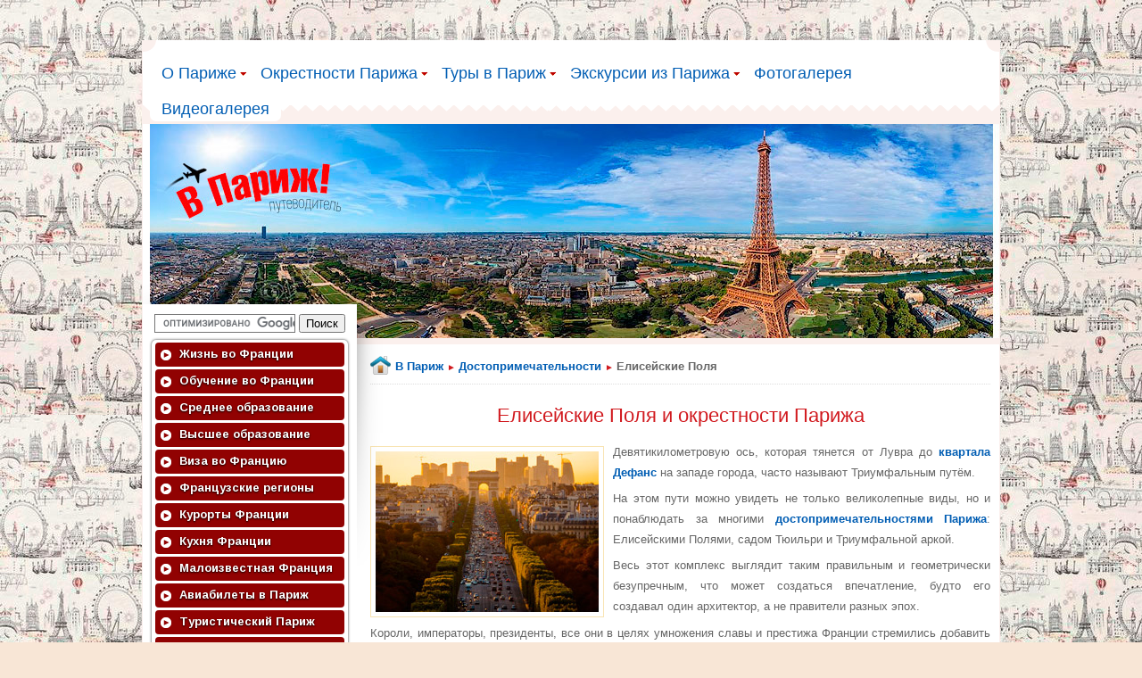

--- FILE ---
content_type: text/html; charset=UTF-8
request_url: https://www.vparis.net/eliseyskie-polya-i-okrestnosti-parizha/
body_size: 29487
content:
<!DOCTYPE html PUBLIC "-//W3C//DTD XHTML 1.0 Transitional//EN" "http://www.w3.org/TR/xhtml1/DTD/xhtml1-transitional.dtd">
<html xmlns="http://www.w3.org/1999/xhtml" xml:lang="ru-ru" lang="ru-ru" dir="ltr" >
<head>
<meta name="viewport" content="width=device-width, initial-scale=1">
<meta http-equiv="X-UA-Compatible" content="IE=EmulateIE9"/>
<link rel="shortcut icon" href="https://www.vparis.net/templates/it_thelodge2/favicon.gif" type="image/gif" />
<link rel="preload" as="image" href="https://www.vparis.net/templates/it_thelodge2/images/logom2.jpg">
  <base href="https://www.vparis.net/eliseyskie-polya-i-okrestnosti-parizha/" />
  <meta http-equiv="content-type" content="text/html; charset=utf-8" />
  <meta name="keywords" content="Елисейские поля" />
  <meta name="description" content="Ось, которая тянется от Лувра до Дефанса на западе города, часто называют Триумфальным путём (Елисейские Поля, сад Тюильри и Триумфальная арка)" />
  <title>Елисейские Поля и окрестности Парижа - В Париж</title>
  <link rel="stylesheet" href="/plugins/content/jw_disqus/jw_disqus/tmpl/css/template.css" type="text/css" />
  <link rel="stylesheet" href="/plugins/content/extravote/scripts/extravote.css" type="text/css" />
  <link rel="stylesheet" href="/plugins/content/jw_allvideos/jw_allvideos/tmpl/Classic/css/template.css" type="text/css" />
  <link rel="stylesheet" href="/templates/system/css/system.css" type="text/css" />
  <link rel="stylesheet" href="/templates/system/css/general.css" type="text/css" />
  <link rel="stylesheet" href="/templates/it_thelodge2/css/reset.css" type="text/css" />
  <link rel="stylesheet" href="/templates/it_thelodge2/css/typography.css" type="text/css" />
  <link rel="stylesheet" href="/templates/it_thelodge2/css/forms.css" type="text/css" />
  <link rel="stylesheet" href="/templates/it_thelodge2/css/modules.css" type="text/css" />
  <link rel="stylesheet" href="/templates/it_thelodge2/css/joomla.css" type="text/css" />
  <link rel="stylesheet" href="/templates/it_thelodge2/css/layout.css" type="text/css" />
  <link rel="stylesheet" href="/modules/mod_accordion_menu/cache/319/be6478139b56ae003023cc432e532275.css" type="text/css" />
  <link rel="stylesheet" href="https://www.vparis.net/modules/mod_jt_menumatic/css/horizontal-menumatic.css" type="text/css" />
  <style type="text/css">

.noscript div#offlajn-accordion-319-1-container dl.level1 dl{
  position: static;
}
.noscript div#offlajn-accordion-319-1-container dl.level1 dd.parent{
  height: auto !important;
  display: block;
  visibility: visible;
}

  </style>
  <script src="/media/system/js/mootools-core.js" type="text/javascript"></script>
  <script src="/media/system/js/core.js" type="text/javascript"></script>
  <script src="/media/system/js/caption.js" type="text/javascript"></script>
  <script src="/plugins/content/extravote/scripts/extravote.js" type="text/javascript"></script>
  <script src="/plugins/content/jw_allvideos/jw_allvideos/includes/js/behaviour.js?v=4.7.0" type="text/javascript"></script>
  <script src="/plugins/content/jw_allvideos/jw_allvideos/includes/js/wmvplayer/silverlight.js?v=4.7.0" type="text/javascript"></script>
  <script src="/plugins/content/jw_allvideos/jw_allvideos/includes/js/wmvplayer/wmvplayer.js?v=4.7.0" type="text/javascript"></script>
  <script src="/plugins/content/jw_allvideos/jw_allvideos/includes/js/quicktimeplayer/ac_quicktime.js?v=4.7.0" type="text/javascript"></script>
  <script src="/plugins/content/jw_allvideos/jw_allvideos/includes/js/jwplayer/jwplayer.js?v=4.7.0" type="text/javascript"></script>
  <script src="/media/system/js/mootools-more.js" type="text/javascript"></script>
  <script src="/modules/mod_accordion_menu/cache/319/cf2ca6af18f654a50e304d5978f2b1c7.js" type="text/javascript"></script>
  <script type="text/javascript">
window.addEvent('load', function() {
				new JCaption('img.caption');
			});var sfolder = '';
var extravote_text=Array('Ваш браузер не поддерживает AJAX!','Загрузка','Спасибо за голосование!','Вы должны войти в систему, чтобы оценить этот материал.','Вы уже оценили этот материал.','Голосов','Голос');
					/* JW Player API Key */
					jwplayer.key="plXkZcoHeQXVlRo0nD6AUscwEXmFJCmIpGL3kw==";
				window.addEvent('domready', function() {
			$$('.hasTip').each(function(el) {
				var title = el.get('title');
				if (title) {
					var parts = title.split('::', 2);
					el.store('tip:title', parts[0]);
					el.store('tip:text', parts[1]);
				}
			});
			var JTooltips = new Tips($$('.hasTip'), { maxTitleChars: 50, fixed: false});
		});
accordionDojo.addOnLoad(accordionDojo, function(){
  var dojo = this;
  dojo.query('.noscript').removeClass('noscript');
  new AccordionMenu({
    node: dojo.byId('offlajn-accordion-319-1'),
    instance: 'offlajn-accordion-319-1',
    classPattern: /off-nav-[0-9]+/,
    mode: 'onclick', 
    interval: '500', 
    level: 1,
    easing:  dojo.fx.easing.cubicInOut,
    accordionmode:  1
  })
});
function keepAlive() {	var myAjax = new Request({method: "get", url: "index.php"}).send();} window.addEvent("domready", function(){ keepAlive.periodical(1740000); });
  </script>



<style type="text/css" media="screen">

/* Select the style */
/*\*/@import url("/templates/it_thelodge2/css/style3.css");/**/

/* Left Columns Parameters */
#left-column { width: 240px;}
#content_main { width: 695px; padding-left:15px; padding-right:0}
	

	

	


/* Fix the SlideShow */
.ice-slideshow-default .ice-main-wapper .ice-main-item .ice-description { width:690px;}

.ice-slideshow-default  .ice-proccessbar { width:720px right:0;}  

</style>	


<!-- Google Fonts -->
<link href='https://fonts.googleapis.com/css?family=Lora' rel='stylesheet' type='text/css' />


<!--[if lte IE 8]>
<link rel="stylesheet" type="text/css" href="/templates/it_thelodge2/css/ie.css" />
<![endif]-->

<!--[if lte IE 9]>
<style type="text/css" media="screen">
#left-column  .col-module h3.mod-title span:after {
	border-width: 0.82em;
</style>	
<![endif]-->
	<link rel="stylesheet" href="/templates/it_thelodge2/css/responsive.css" type="text/css" /> 
<meta name="google-site-verification" content="m8mseLgERivLZC2RS4kw8GmByY_qtTuIgiWcwE-K8EU" />
</head>

<body class="">
	    <div id="header_wrapper">
    <div class="wrapper">
    </div>
    </div>
    <div id="content_wrapper">
    	<div id="content_shadow">
        	<div id="content" class="wrapper">
            <div id="header" class="clearfix">
					
				<div id="logo">
				</div>
				 		
				<div id="top_inner">
											<div id="contact_nr">
							

<ul id="nav" class="menu">
<li id="item-816" class="deeper parent"><a href="/parizh/" >О Париже</a><ul><li id="item-1071"><a href="/parizh/interesnye-fakty-biografii-parizha.html" >Интересные факты</a></li><li id="item-1082"><a href="/parizh/tajny-i-legendy-parizha.html" >Тайны Парижа</a></li><li id="item-1072"><a href="/parizh/chrevo-parizha-kvartal-les-halles.html" >Чрево Парижа</a></li><li id="item-825"><a href="/parizh/orientiry-v-parizhe.html" >Ориентиры Парижа</a></li><li id="item-1083"><a href="/parizh/otdykh-v-parizhe-maloizvestnye-fakty.html" >Отдых в Париже</a></li></ul></li><li id="item-992" class="deeper parent"><a href="/okrestnosti-parizha/" >Окрестности Парижа</a><ul><li id="item-993"><a href="/okrestnosti-parizha/korolevskij-gorodok-versal-versailles.html" >Город Версаль</a></li><li id="item-994"><a href="/okrestnosti-parizha/versalskij-dvorets-chateau-de-versailles.html" >Версальский дворец</a></li><li id="item-995"><a href="/okrestnosti-parizha/versalskij-park-parc-de-versailles.html" >Версальский парк</a></li><li id="item-996"><a href="/okrestnosti-parizha/frantsuzskij-zamok-sen-zhermen-an-lej.html" >Замок Сен-Жермен</a></li><li id="item-997"><a href="/okrestnosti-parizha/zamok-malmezon-chateau-de-malmaison.html" >Дворец Мальмезон</a></li><li id="item-998"><a href="/okrestnosti-parizha/frantsuzskij-ostrov-shatu-chatou.html" >Остров Шату</a></li><li id="item-999"><a href="/okrestnosti-parizha/frantsuzskij-gorodok-sen-deni-saint-denis.html" >Город Сен-Дени</a></li><li id="item-1000"><a href="/okrestnosti-parizha/bazilika-sen-deni-basilique-saint-denis.html" >Базилика Сен-Дени</a></li><li id="item-1001"><a href="/okrestnosti-parizha/predmeste-mjodon-i-kommuna-sevr.html" >Предместье Мёдон и Севр</a></li></ul></li><li id="item-754" class="deeper parent"><a href="/tury-v-parizh/" >Туры в Париж</a><ul><li id="item-1331"><a href="/tury-v-parizh/peshekhodnye-ekskursii-po-parizhu.html" >Пешеходные экскурсии</a></li><li id="item-1335"><a href="/tury-v-parizh/oznakomitelnaya-ekskursiya-pervyj-raz-v-parizhe.html" >Ознакомительная экскурсия</a></li><li id="item-1330"><a href="/tury-v-parizh/peshekhodnaya-ekskursiya-po-nochnomu-parizhu.html" >Пешеходная экскурсия</a></li><li id="item-1329"><a href="/tury-v-parizh/obzornaya-ekskursiya-po-parizhu.html" >Обзорная экскурсия</a></li><li id="item-1337"><a href="/tury-v-parizh/obzornaya-ekskursiya-po-monmartru.html" >Экскурсия по Монмартру</a></li><li id="item-1332"><a href="/tury-v-parizh/obzornaya-ekskursiya-po-luvru.html" >Экскурсия по Лувру</a></li><li id="item-1333"><a href="/tury-v-parizh/obzornaya-ekskursiya-po-opere-garne.html" >Экскурсия по Опере Гарнье</a></li><li id="item-1336"><a href="/tury-v-parizh/obzornaya-ekskursiya-po-muzeyu-orse.html" >Экскурсия по музею Орсе</a></li><li id="item-1334"><a href="/tury-v-parizh/ekskursiya-po-bulochnym-i-konditerskim-parizha.html" >Экскурсия по булочным</a></li></ul></li><li id="item-819" class="deeper parent"><a href="/odnodnevnye-ekskursii-iz-parizha/" >Экскурсии из Парижа</a><ul><li id="item-847"><a href="/odnodnevnye-ekskursii-iz-parizha/derevnya-over-syur-uaz-auvers-sur-oise.html" >Деревня Овер-сюр-уаз</a></li><li id="item-848"><a href="/odnodnevnye-ekskursii-iz-parizha/gorodok-i-zamok-shantiji-chateau-de-chantilly.html" >Городок и замок Шантийи</a></li><li id="item-861"><a href="/odnodnevnye-ekskursii-iz-parizha/zamok-i-park-vo-le-vikont-vaux-le-vicomte.html" >Замок и парк Во-ле-Виконт</a></li><li id="item-862"><a href="/odnodnevnye-ekskursii-iz-parizha/dvorets-fontenblo-chateau-de-fontainebleau.html" >Дворец Фонтенбло</a></li><li id="item-863"><a href="/odnodnevnye-ekskursii-iz-parizha/gorodok-i-kafedralnyj-sobor-notr-dam-de-shartr.html" >Городок и собор Шартр</a></li><li id="item-864"><a href="/odnodnevnye-ekskursii-iz-parizha/dom-i-sad-kloda-mone-v-zhiverni-giverny.html" >Дом и сад Живерни</a></li></ul></li><li id="item-799"><a href="/fotogalereya.html" >Фотогалерея</a></li><li id="item-818"><a href="/video-parizh.html" >Видеогалерея</a></li></ul>
<script type="text/javascript">
        window.addEvent('domready', function() {            
            var myMenu = new MenuMatic({ 
				orientation:'horizontal',
				opacity:'150',
				hideDelay:'1000',				
				duration:'600',
				effect:'slide & fade',
				physics:Fx.Transitions.Pow.easeOut			});         
        });     
</script>

						</div>
												
				</div>	
				            </div>
			            <div id="iceslideshow">		
                

<div class="custom page_logo"  >
	<p><a href="https://www.vparis.net/"><img class="logo-second" src="/images/paris-logo-3.jpg" border="0" alt="В Париж" /></a> <a href="https://www.vparis.net/"><img class="logo-second-mob" src="/templates/it_thelodge2/images/logom2.jpg" border="0" alt="В Париж" width="293" height="240" /></a></p></div>
					
            </div>
                               		<div id="content_inside" class="clearfix">
				                <div id="left-column">
                    <div class="inside">
                          		 
          <div class="col-module ">
          	
			 <div class="col-module-suffix-">
             
				<div class="col-module-bottom">
             
										
		
					<div class="col-module-content clearfix">
						<center><form action="https://www.google.ru" id="cse-search-box">
  <div>
    <input type="hidden" name="cx" value="partner-pub-9488575356390477:8770348343" />
    <input type="hidden" name="ie" value="UTF-8" />
    <input type="text" name="q" size="18" />
    <input type="submit" name="sa" value="&#x041f;&#x043e;&#x0438;&#x0441;&#x043a;" />
  </div>
</form>

<script type="text/javascript" src="https://www.google.ru/coop/cse/brand?form=cse-search-box&lang=ru"></script></center>					</div>
				 
				</div>   
                
            </div>   
          
        </div>
			 
          <div class="col-module ">
          	
			 <div class="col-module-suffix-">
             
				<div class="col-module-bottom">
             
										
		
					<div class="col-module-content clearfix">
						<div class="noscript">
<div id="offlajn-accordion-319-1-container">
  <div class="offlajn-accordion-319-1-container-inner">
        <div style="overflow: hidden; position: relative;">
    <dl id="offlajn-accordion-319-1" class="level1">
  <dt class="level1 off-nav-1415 parent   first">
    <span class="inner">
      <a href="/vse-radosti-zhizni-vo-frantsii/"><span>Жизнь во Франции</span></a>    </span>
  </dt>
  <dd class="level1 off-nav-1415 parent   first">
    <dl  class="level2">
  <dt class="level2 off-nav-1416 notparent   first">
    <span class="inner">
      <a href="/vse-radosti-zhizni-vo-frantsii/inostrantsy-vo-frantsii.html"><span>Иностранцы во Франции</span></a>    </span>
  </dt>
  <dd class="level2 off-nav-1416 notparent   first">
      </dd>
    <dt class="level2 off-nav-1417 notparent   last">
    <span class="inner">
      <a href="/vse-radosti-zhizni-vo-frantsii/diaspory-vo-frantsii.html"><span>Диаспоры во Франции</span></a>    </span>
  </dt>
  <dd class="level2 off-nav-1417 notparent   last">
      </dd>
  </dl></dd>
  <dt class="level1 off-nav-1047 parent  ">
    <span class="inner">
      <a href="/obuchenie-vo-frantsii/"><span>Обучение во Франции</span></a>    </span>
  </dt>
  <dd class="level1 off-nav-1047 parent  ">
    <dl  class="level2">
  <dt class="level2 off-nav-1167 notparent   first">
    <span class="inner">
      <a href="/obuchenie-vo-frantsii/yazykovaya-shkola-accord-language-school-parizh.html"><span>Языковая школа Accord</span></a>    </span>
  </dt>
  <dd class="level2 off-nav-1167 notparent   first">
      </dd>
    <dt class="level2 off-nav-1068 notparent  ">
    <span class="inner">
      <a href="/obuchenie-vo-frantsii/yazykovaya-shkola-oise-language-school-parizh.html"><span>Языковая школа OISE</span></a>    </span>
  </dt>
  <dd class="level2 off-nav-1068 notparent  ">
      </dd>
    <dt class="level2 off-nav-1157 notparent  ">
    <span class="inner">
      <a href="/obuchenie-vo-frantsii/yazykovaya-shkola-france-langue-paris-victor-hugo.html"><span>Языковая школа Langue</span></a>    </span>
  </dt>
  <dd class="level2 off-nav-1157 notparent  ">
      </dd>
    <dt class="level2 off-nav-1177 notparent  ">
    <span class="inner">
      <a href="/obuchenie-vo-frantsii/yazykovaya-shkola-eurocentres-language-school-parizh.html"><span>Языковая школа Eurocentres</span></a>    </span>
  </dt>
  <dd class="level2 off-nav-1177 notparent  ">
      </dd>
    <dt class="level2 off-nav-1067 notparent  ">
    <span class="inner">
      <a href="/obuchenie-vo-frantsii/yazykovaya-shkola-linguistique-adenet-monpele.html"><span>Языковая школа Adenet</span></a>    </span>
  </dt>
  <dd class="level2 off-nav-1067 notparent  ">
      </dd>
    <dt class="level2 off-nav-1049 notparent  ">
    <span class="inner">
      <a href="/obuchenie-vo-frantsii/yazykovaya-shkola-accent-francais-monpele.html"><span>Языковая школа Accent</span></a>    </span>
  </dt>
  <dd class="level2 off-nav-1049 notparent  ">
      </dd>
    <dt class="level2 off-nav-1158 notparent  ">
    <span class="inner">
      <a href="/obuchenie-vo-frantsii/yazykovaya-shkola-azurlingua-french-school-nitstsa.html"><span>Языковая школа Azurlingua</span></a>    </span>
  </dt>
  <dd class="level2 off-nav-1158 notparent  ">
      </dd>
    <dt class="level2 off-nav-1050 notparent  ">
    <span class="inner">
      <a href="/obuchenie-vo-frantsii/yazykovaya-shkola-international-house-nice-nitstsa.html"><span>Языковая школа Nice</span></a>    </span>
  </dt>
  <dd class="level2 off-nav-1050 notparent  ">
      </dd>
    <dt class="level2 off-nav-1156 notparent  ">
    <span class="inner">
      <a href="/obuchenie-vo-frantsii/yazykovaya-shkola-le-chateau-antib.html"><span>Языковая школа Chateau</span></a>    </span>
  </dt>
  <dd class="level2 off-nav-1156 notparent  ">
      </dd>
    <dt class="level2 off-nav-1159 notparent   last">
    <span class="inner">
      <a href="/obuchenie-vo-frantsii/yazykovaya-shkola-esl-language-school-lion.html"><span>Языковая школа ESL</span></a>    </span>
  </dt>
  <dd class="level2 off-nav-1159 notparent   last">
      </dd>
  </dl></dd>
  <dt class="level1 off-nav-1069 parent  ">
    <span class="inner">
      <a href="/srednee-obrazovanie-vo-frantsii/"><span>Среднее образование</span></a>    </span>
  </dt>
  <dd class="level1 off-nav-1069 parent  ">
    <dl  class="level2">
  <dt class="level2 off-nav-1070 notparent   first last">
    <span class="inner">
      <a href="/srednee-obrazovanie-vo-frantsii/doshkolnoe-obrazovanie-vo-frantsii.html"><span>Материнские школы</span></a>    </span>
  </dt>
  <dd class="level2 off-nav-1070 notparent   first last">
      </dd>
  </dl></dd>
  <dt class="level1 off-nav-1029 parent  ">
    <span class="inner">
      <a href="/vysshee-obrazovanie-vo-frantsii/"><span>Высшее образование</span></a>    </span>
  </dt>
  <dd class="level1 off-nav-1029 parent  ">
    <dl  class="level2">
  <dt class="level2 off-nav-1035 parent   first">
    <span class="inner">
      <a href="/vysshie-shkoly-frantsii/"><span>Высшие школы Франции</span></a>    </span>
  </dt>
  <dd class="level2 off-nav-1035 parent   first">
    <dl  class="level3">
  <dt class="level3 off-nav-1037 notparent   first">
    <span class="inner">
      <a href="/vysshie-shkoly-frantsii/vysshaya-normalnaya-shkola-parizha-ens-de-paris.html"><span>Высшая школа Парижа</span></a>    </span>
  </dt>
  <dd class="level3 off-nav-1037 notparent   first">
      </dd>
    <dt class="level3 off-nav-1036 notparent  ">
    <span class="inner">
      <a href="/vysshie-shkoly-frantsii/vysshaya-normalnaya-shkola-liona-ens-lyon.html"><span>Высшая школа Лиона</span></a>    </span>
  </dt>
  <dd class="level3 off-nav-1036 notparent  ">
      </dd>
    <dt class="level3 off-nav-1038 notparent  ">
    <span class="inner">
      <a href="/vysshie-shkoly-frantsii/vysshaya-normalnaya-shkola-kashana-ens-cachan.html"><span>Высшая школа Кашана</span></a>    </span>
  </dt>
  <dd class="level3 off-nav-1038 notparent  ">
      </dd>
    <dt class="level3 off-nav-1040 notparent  ">
    <span class="inner">
      <a href="/vysshie-shkoly-frantsii/natsionalnaya-shkola-administratsii-frantsii-ena.html"><span>Школа администрации</span></a>    </span>
  </dt>
  <dd class="level3 off-nav-1040 notparent  ">
      </dd>
    <dt class="level3 off-nav-1039 notparent   last">
    <span class="inner">
      <a href="/vysshie-shkoly-frantsii/institut-politicheskikh-issledovanij-parizha-sciences-po.html"><span>Институт Sciences Po</span></a>    </span>
  </dt>
  <dd class="level3 off-nav-1039 notparent   last">
      </dd>
  </dl></dd>
  <dt class="level2 off-nav-1041 parent  ">
    <span class="inner">
      <a href="/universitety-frantsii/"><span>Университеты Франции</span></a>    </span>
  </dt>
  <dd class="level2 off-nav-1041 parent  ">
    <dl  class="level3">
  <dt class="level3 off-nav-1044 notparent   first">
    <span class="inner">
      <a href="/universitety-frantsii/parizhskij-universitet-sorbonna-universite-de-paris.html"><span>Университет Сорбонна</span></a>    </span>
  </dt>
  <dd class="level3 off-nav-1044 notparent   first">
      </dd>
    <dt class="level3 off-nav-1451 notparent  ">
    <span class="inner">
      <a href="/universitety-frantsii/universitet-parizh-dofin-paris-dauphine-university.html"><span>Университет Дофин</span></a>    </span>
  </dt>
  <dd class="level3 off-nav-1451 notparent  ">
      </dd>
    <dt class="level3 off-nav-1043 notparent  ">
    <span class="inner">
      <a href="/universitety-frantsii/universitet-monpele-university-of-montpellier.html"><span>Университет Монпелье</span></a>    </span>
  </dt>
  <dd class="level3 off-nav-1043 notparent  ">
      </dd>
    <dt class="level3 off-nav-1042 notparent  ">
    <span class="inner">
      <a href="/universitety-frantsii/strasburgskij-universitet-university-of-strasbourg.html"><span>Университет Страсбурга</span></a>    </span>
  </dt>
  <dd class="level3 off-nav-1042 notparent  ">
      </dd>
    <dt class="level3 off-nav-1045 notparent  ">
    <span class="inner">
      <a href="/universitety-frantsii/universitet-pikardii-university-of-picardie.html"><span>Университет Пикардии</span></a>    </span>
  </dt>
  <dd class="level3 off-nav-1045 notparent  ">
      </dd>
    <dt class="level3 off-nav-1046 notparent  ">
    <span class="inner">
      <a href="/universitety-frantsii/universitet-eks-marsel-aix-marseille-university.html"><span>Университет Марселя</span></a>    </span>
  </dt>
  <dd class="level3 off-nav-1046 notparent  ">
      </dd>
    <dt class="level3 off-nav-1447 notparent  ">
    <span class="inner">
      <a href="/universitety-frantsii/universitet-bordo-university-of-bordeaux.html"><span>Университет Бордо</span></a>    </span>
  </dt>
  <dd class="level3 off-nav-1447 notparent  ">
      </dd>
    <dt class="level3 off-nav-1448 notparent  ">
    <span class="inner">
      <a href="/universitety-frantsii/universitet-burgundii-university-of-burgundy.html"><span>Университет Бургундии</span></a>    </span>
  </dt>
  <dd class="level3 off-nav-1448 notparent  ">
      </dd>
    <dt class="level3 off-nav-1449 notparent  ">
    <span class="inner">
      <a href="/universitety-frantsii/universitet-lillya-lille-university.html"><span>Университет Лилля</span></a>    </span>
  </dt>
  <dd class="level3 off-nav-1449 notparent  ">
      </dd>
    <dt class="level3 off-nav-1450 notparent   last">
    <span class="inner">
      <a href="/universitety-frantsii/universitet-renna-university-of-rennes.html"><span>Университет Ренна</span></a>    </span>
  </dt>
  <dd class="level3 off-nav-1450 notparent   last">
      </dd>
  </dl></dd>
  <dt class="level2 off-nav-1030 notparent  ">
    <span class="inner">
      <a href="/vysshee-obrazovanie-vo-frantsii/sistema-vysshego-obrazovaniya-frantsii.html"><span>Система образования</span></a>    </span>
  </dt>
  <dd class="level2 off-nav-1030 notparent  ">
      </dd>
    <dt class="level2 off-nav-1031 notparent  ">
    <span class="inner">
      <a href="/vysshee-obrazovanie-vo-frantsii/osobennosti-vysshego-obrazovaniya-vo-frantsii.html"><span>Особенности образования</span></a>    </span>
  </dt>
  <dd class="level2 off-nav-1031 notparent  ">
      </dd>
    <dt class="level2 off-nav-1033 notparent  ">
    <span class="inner">
      <a href="/vysshee-obrazovanie-vo-frantsii/preimushchestva-vysshego-obrazovaniya-vo-frantsii.html"><span>Преимущества образования</span></a>    </span>
  </dt>
  <dd class="level2 off-nav-1033 notparent  ">
      </dd>
    <dt class="level2 off-nav-1034 notparent  ">
    <span class="inner">
      <a href="/vysshee-obrazovanie-vo-frantsii/vysshie-uchebnye-zavedeniya-frantsii.html"><span>Учебные заведения</span></a>    </span>
  </dt>
  <dd class="level2 off-nav-1034 notparent  ">
      </dd>
    <dt class="level2 off-nav-1032 notparent   last">
    <span class="inner">
      <a href="/vysshee-obrazovanie-vo-frantsii/rejting-vuzov-frantsii-i-stoimost-obucheniya.html"><span>Рейтинг Вузов Франции</span></a>    </span>
  </dt>
  <dd class="level2 off-nav-1032 notparent   last">
      </dd>
  </dl></dd>
  <dt class="level1 off-nav-1121 parent  ">
    <span class="inner">
      <a href="/viza-vo-frantsiyu/"><span>Виза во Францию</span></a>    </span>
  </dt>
  <dd class="level1 off-nav-1121 parent  ">
    <dl  class="level2">
  <dt class="level2 off-nav-1132 parent   first">
    <span class="inner">
      <a href="/kratkosrochnaya-shengenskaya-viza/"><span>Краткосрочные визы</span></a>    </span>
  </dt>
  <dd class="level2 off-nav-1132 parent   first">
    <dl  class="level3">
  <dt class="level3 off-nav-1133 notparent   first">
    <span class="inner">
      <a href="/kratkosrochnaya-shengenskaya-viza/turisticheskaya-viza-vo-frantsiyu.html"><span>Туристическая виза</span></a>    </span>
  </dt>
  <dd class="level3 off-nav-1133 notparent   first">
      </dd>
    <dt class="level3 off-nav-1138 notparent  ">
    <span class="inner">
      <a href="/kratkosrochnaya-shengenskaya-viza/gostevaya-viza-vo-frantsiyu.html"><span>Гостевая виза</span></a>    </span>
  </dt>
  <dd class="level3 off-nav-1138 notparent  ">
      </dd>
    <dt class="level3 off-nav-1141 notparent  ">
    <span class="inner">
      <a href="/kratkosrochnaya-shengenskaya-viza/biznes-viza-vo-frantsiyu.html"><span>Бизнес виза</span></a>    </span>
  </dt>
  <dd class="level3 off-nav-1141 notparent  ">
      </dd>
    <dt class="level3 off-nav-1136 notparent  ">
    <span class="inner">
      <a href="/kratkosrochnaya-shengenskaya-viza/rabochaya-viza-vo-frantsiyu.html"><span>Рабочая виза</span></a>    </span>
  </dt>
  <dd class="level3 off-nav-1136 notparent  ">
      </dd>
    <dt class="level3 off-nav-1142 notparent  ">
    <span class="inner">
      <a href="/kratkosrochnaya-shengenskaya-viza/viza-zhenikha-nevesty-vo-frantsiyu.html"><span>Виза невесты</span></a>    </span>
  </dt>
  <dd class="level3 off-nav-1142 notparent  ">
      </dd>
    <dt class="level3 off-nav-1139 notparent  ">
    <span class="inner">
      <a href="/kratkosrochnaya-shengenskaya-viza/viza-manekenshchitsy-vo-frantsiyu.html"><span>Виза манекенщицы</span></a>    </span>
  </dt>
  <dd class="level3 off-nav-1139 notparent  ">
      </dd>
    <dt class="level3 off-nav-1135 notparent  ">
    <span class="inner">
      <a href="/kratkosrochnaya-shengenskaya-viza/viza-moryaka-vo-frantsiyu.html"><span>Виза моряка</span></a>    </span>
  </dt>
  <dd class="level3 off-nav-1135 notparent  ">
      </dd>
    <dt class="level3 off-nav-1137 notparent  ">
    <span class="inner">
      <a href="/kratkosrochnaya-shengenskaya-viza/viza-voditelya-vo-frantsiyu.html"><span>Виза водителя</span></a>    </span>
  </dt>
  <dd class="level3 off-nav-1137 notparent  ">
      </dd>
    <dt class="level3 off-nav-1140 notparent  ">
    <span class="inner">
      <a href="/kratkosrochnaya-shengenskaya-viza/viza-v-zamorskie-departamenty-frantsii.html"><span>Заморская виза</span></a>    </span>
  </dt>
  <dd class="level3 off-nav-1140 notparent  ">
      </dd>
    <dt class="level3 off-nav-1134 notparent   last">
    <span class="inner">
      <a href="/kratkosrochnaya-shengenskaya-viza/tranzitnaya-shengenskaya-viza.html"><span>Транзитная виза</span></a>    </span>
  </dt>
  <dd class="level3 off-nav-1134 notparent   last">
      </dd>
  </dl></dd>
  <dt class="level2 off-nav-1313 parent  ">
    <span class="inner">
      <a href="/dolgosrochnaya-viza-vo-frantsiyu/"><span>Долгосрочные визы</span></a>    </span>
  </dt>
  <dd class="level2 off-nav-1313 parent  ">
    <dl  class="level3">
  <dt class="level3 off-nav-1314 notparent   first">
    <span class="inner">
      <a href="/dolgosrochnaya-viza-vo-frantsiyu/studencheskaya-viza-vo-frantsiyu.html"><span>Студенческая виза</span></a>    </span>
  </dt>
  <dd class="level3 off-nav-1314 notparent   first">
      </dd>
    <dt class="level3 off-nav-1315 notparent   last">
    <span class="inner">
      <a href="/dolgosrochnaya-viza-vo-frantsiyu/viza-shkolnika-vo-frantsiyu.html"><span>Виза школьника</span></a>    </span>
  </dt>
  <dd class="level3 off-nav-1315 notparent   last">
      </dd>
  </dl></dd>
  <dt class="level2 off-nav-1126 notparent  ">
    <span class="inner">
      <a href="/viza-vo-frantsiyu/kak-poluchit-shengenskuyu-vizu-vo-frantsiyu.html"><span>Получить Шенгенскую визу</span></a>    </span>
  </dt>
  <dd class="level2 off-nav-1126 notparent  ">
      </dd>
    <dt class="level2 off-nav-1128 notparent  ">
    <span class="inner">
      <a href="/viza-vo-frantsiyu/osnovnye-pravila-polucheniya-shengenskoj-vizy.html"><span>Правила получения визы</span></a>    </span>
  </dt>
  <dd class="level2 off-nav-1128 notparent  ">
      </dd>
    <dt class="level2 off-nav-1122 notparent  ">
    <span class="inner">
      <a href="/viza-vo-frantsiyu/dokumenty-na-vizu-vo-frantsiyu.html"><span>Документы на визу</span></a>    </span>
  </dt>
  <dd class="level2 off-nav-1122 notparent  ">
      </dd>
    <dt class="level2 off-nav-1123 notparent  ">
    <span class="inner">
      <a href="/viza-vo-frantsiyu/zapolnenie-ankety-na-poluchenie-shengenskoj-vizy.html"><span>Анкета на Шенгенскую визу</span></a>    </span>
  </dt>
  <dd class="level2 off-nav-1123 notparent  ">
      </dd>
    <dt class="level2 off-nav-1129 notparent  ">
    <span class="inner">
      <a href="/viza-vo-frantsiyu/spravka-s-raboty-dlya-polucheniya-shengenskoj-vizy.html"><span>Справка с работы для визы</span></a>    </span>
  </dt>
  <dd class="level2 off-nav-1129 notparent  ">
      </dd>
    <dt class="level2 off-nav-1130 notparent  ">
    <span class="inner">
      <a href="/viza-vo-frantsiyu/kak-oformit-meditsinskuyu-strakhovku-na-shengenskuyu-vizu.html"><span>Оформить страховку на визу</span></a>    </span>
  </dt>
  <dd class="level2 off-nav-1130 notparent  ">
      </dd>
    <dt class="level2 off-nav-1124 notparent  ">
    <span class="inner">
      <a href="/viza-vo-frantsiyu/rasprostranennye-oshibki-pri-oformlenii-shengenskoj-vizy.html"><span>Ошибки при оформлении</span></a>    </span>
  </dt>
  <dd class="level2 off-nav-1124 notparent  ">
      </dd>
    <dt class="level2 off-nav-1125 notparent  ">
    <span class="inner">
      <a href="/viza-vo-frantsiyu/prichiny-otkaza-v-vydache-shengenskoj-vizy.html"><span>Причины отказов в визе</span></a>    </span>
  </dt>
  <dd class="level2 off-nav-1125 notparent  ">
      </dd>
    <dt class="level2 off-nav-1373 notparent  ">
    <span class="inner">
      <a href="/viza-vo-frantsiyu/pravila-polucheniya-shengenskoj-multivizy.html"><span>Получение мультивизы</span></a>    </span>
  </dt>
  <dd class="level2 off-nav-1373 notparent  ">
      </dd>
    <dt class="level2 off-nav-1131 notparent  ">
    <span class="inner">
      <a href="/viza-vo-frantsiyu/instruktsiya-po-oformleniyu-shengenskoj-vizy-dlya-detej.html"><span>Оформление визы для детей</span></a>    </span>
  </dt>
  <dd class="level2 off-nav-1131 notparent  ">
      </dd>
    <dt class="level2 off-nav-1374 notparent  ">
    <span class="inner">
      <a href="/viza-vo-frantsiyu/oformlenie-shengenskoj-vizy-cherez-posrednikov.html"><span>Виза через посредников</span></a>    </span>
  </dt>
  <dd class="level2 off-nav-1374 notparent  ">
      </dd>
    <dt class="level2 off-nav-1127 notparent  ">
    <span class="inner">
      <a href="/viza-vo-frantsiyu/kak-samostoyatelno-oformit-shengenskuyu-vizu.html"><span>Оформить самостоятельно</span></a>    </span>
  </dt>
  <dd class="level2 off-nav-1127 notparent  ">
      </dd>
    <dt class="level2 off-nav-1545 notparent  ">
    <span class="inner">
      <a href="/viza-vo-frantsiyu/kak-poluchit-biometricheskij-pasport.html"><span>Биометрический паспорт</span></a>    </span>
  </dt>
  <dd class="level2 off-nav-1545 notparent  ">
      </dd>
    <dt class="level2 off-nav-1589 notparent   last">
    <span class="inner">
      <a href="/viza-vo-frantsiyu/strakhovka-vo-frantsiyu.html"><span>Страховка во Францию</span></a>    </span>
  </dt>
  <dd class="level2 off-nav-1589 notparent   last">
      </dd>
  </dl></dd>
  <dt class="level1 off-nav-1434 parent  ">
    <span class="inner">
      <a href="/regiony-frantsii/"><span>Французские регионы</span></a>    </span>
  </dt>
  <dd class="level1 off-nav-1434 parent  ">
    <dl  class="level2">
  <dt class="level2 off-nav-1459 notparent   first">
    <span class="inner">
      <a href="/regiony-frantsii/frantsuzskij-region-il-de-frans-ile-de-france.html"><span>Регион Иль-де-Франс</span></a>    </span>
  </dt>
  <dd class="level2 off-nav-1459 notparent   first">
      </dd>
    <dt class="level2 off-nav-1457 notparent  ">
    <span class="inner">
      <a href="/regiony-frantsii/frantsuzskij-region-normandiya-normandie.html"><span>Регион Нормандия</span></a>    </span>
  </dt>
  <dd class="level2 off-nav-1457 notparent  ">
      </dd>
    <dt class="level2 off-nav-1458 notparent  ">
    <span class="inner">
      <a href="/regiony-frantsii/frantsuzskij-region-burgundiya-bourgogne.html"><span>Регион Бургундия</span></a>    </span>
  </dt>
  <dd class="level2 off-nav-1458 notparent  ">
      </dd>
    <dt class="level2 off-nav-1460 notparent  ">
    <span class="inner">
      <a href="/regiony-frantsii/frantsuzskij-region-lotaringiya-lorraine.html"><span>Регион Лотарингия</span></a>    </span>
  </dt>
  <dd class="level2 off-nav-1460 notparent  ">
      </dd>
    <dt class="level2 off-nav-1461 notparent  ">
    <span class="inner">
      <a href="/regiony-frantsii/frantsuzskij-region-langedok-russilon.html"><span>Регион Лангедок-Руссильон</span></a>    </span>
  </dt>
  <dd class="level2 off-nav-1461 notparent  ">
      </dd>
    <dt class="level2 off-nav-1438 notparent  ">
    <span class="inner">
      <a href="/regiony-frantsii/frantsuzskij-gorod-strasburg-region-elzas.html"><span>Эльзасский город Страсбург</span></a>    </span>
  </dt>
  <dd class="level2 off-nav-1438 notparent  ">
      </dd>
    <dt class="level2 off-nav-1439 notparent  ">
    <span class="inner">
      <a href="/regiony-frantsii/frantsuzskij-gorod-lion-region-rona.html"><span>Французский город Лион</span></a>    </span>
  </dt>
  <dd class="level2 off-nav-1439 notparent  ">
      </dd>
    <dt class="level2 off-nav-1523 notparent  ">
    <span class="inner">
      <a href="/regiony-frantsii/frantsuzskij-gorod-grenobl-region-rona-alpy.html"><span>Французский город Гренобль</span></a>    </span>
  </dt>
  <dd class="level2 off-nav-1523 notparent  ">
      </dd>
    <dt class="level2 off-nav-1524 notparent  ">
    <span class="inner">
      <a href="/regiony-frantsii/frantsuzskij-gorod-valans-region-rona-alpy.html"><span>Французский город Валанс</span></a>    </span>
  </dt>
  <dd class="level2 off-nav-1524 notparent  ">
      </dd>
    <dt class="level2 off-nav-1475 notparent  ">
    <span class="inner">
      <a href="/regiony-frantsii/frantsuzskij-gorod-lill-region-nor-pa-de-kale.html"><span>Французский город Лилль</span></a>    </span>
  </dt>
  <dd class="level2 off-nav-1475 notparent  ">
      </dd>
    <dt class="level2 off-nav-1539 notparent  ">
    <span class="inner">
      <a href="/regiony-frantsii/frantsuzskij-gorod-rube-region-nor-pa-de-kale.html"><span>Французский город Рубе</span></a>    </span>
  </dt>
  <dd class="level2 off-nav-1539 notparent  ">
      </dd>
    <dt class="level2 off-nav-1540 notparent  ">
    <span class="inner">
      <a href="/regiony-frantsii/frantsuzskij-gorod-arras-region-nor-pa-de-kale.html"><span>Французский город Аррас</span></a>    </span>
  </dt>
  <dd class="level2 off-nav-1540 notparent  ">
      </dd>
    <dt class="level2 off-nav-1541 notparent  ">
    <span class="inner">
      <a href="/regiony-frantsii/frantsuzskij-gorod-lan-region-pikardiya.html"><span>Французский город Лан</span></a>    </span>
  </dt>
  <dd class="level2 off-nav-1541 notparent  ">
      </dd>
    <dt class="level2 off-nav-1542 notparent  ">
    <span class="inner">
      <a href="/regiony-frantsii/frantsuzskij-gorod-kompen-region-pikardiya.html"><span>Город Компьень</span></a>    </span>
  </dt>
  <dd class="level2 off-nav-1542 notparent  ">
      </dd>
    <dt class="level2 off-nav-1513 notparent  ">
    <span class="inner">
      <a href="/regiony-frantsii/frantsuzskij-gorod-monpele-region-langedok-russilon.html"><span>Роскошный город Монпелье</span></a>    </span>
  </dt>
  <dd class="level2 off-nav-1513 notparent  ">
      </dd>
    <dt class="level2 off-nav-1527 notparent  ">
    <span class="inner">
      <a href="/regiony-frantsii/frantsuzskij-gorod-vilnjov-lez-avinon-region-langedok.html"><span>Французский город Вильнёв</span></a>    </span>
  </dt>
  <dd class="level2 off-nav-1527 notparent  ">
      </dd>
    <dt class="level2 off-nav-1490 notparent  ">
    <span class="inner">
      <a href="/regiony-frantsii/frantsuzskij-gorod-bordo-region-akvitaniya.html"><span>Французский город Бордо</span></a>    </span>
  </dt>
  <dd class="level2 off-nav-1490 notparent  ">
      </dd>
    <dt class="level2 off-nav-1491 notparent  ">
    <span class="inner">
      <a href="/regiony-frantsii/frantsuzskij-gorod-perigjo-region-akvitaniya.html"><span>Французский город Перигё</span></a>    </span>
  </dt>
  <dd class="level2 off-nav-1491 notparent  ">
      </dd>
    <dt class="level2 off-nav-1499 notparent  ">
    <span class="inner">
      <a href="/regiony-frantsii/frantsuzskij-gorod-bajonna-region-akvitaniya.html"><span>Французский город Байонна</span></a>    </span>
  </dt>
  <dd class="level2 off-nav-1499 notparent  ">
      </dd>
    <dt class="level2 off-nav-1501 notparent  ">
    <span class="inner">
      <a href="/regiony-frantsii/frantsuzskij-gorod-sen-zhan-de-lyuz-region-akvitaniya.html"><span>Французский город Сен-Жан</span></a>    </span>
  </dt>
  <dd class="level2 off-nav-1501 notparent  ">
      </dd>
    <dt class="level2 off-nav-1512 notparent  ">
    <span class="inner">
      <a href="/regiony-frantsii/frantsuzskij-gorod-po-region-akvitaniya.html"><span>Французский город По</span></a>    </span>
  </dt>
  <dd class="level2 off-nav-1512 notparent  ">
      </dd>
    <dt class="level2 off-nav-1440 notparent  ">
    <span class="inner">
      <a href="/regiony-frantsii/frantsuzskij-gorod-marsel-region-provans.html"><span>Французский город Марсель</span></a>    </span>
  </dt>
  <dd class="level2 off-nav-1440 notparent  ">
      </dd>
    <dt class="level2 off-nav-1469 notparent  ">
    <span class="inner">
      <a href="/regiony-frantsii/frantsuzskij-gorod-avinon-region-provans.html"><span>Французский город Авиньон</span></a>    </span>
  </dt>
  <dd class="level2 off-nav-1469 notparent  ">
      </dd>
    <dt class="level2 off-nav-1470 notparent  ">
    <span class="inner">
      <a href="/regiony-frantsii/frantsuzskij-gorod-eks-an-provans-region-provans.html"><span>Город Экс-ан-Прованс</span></a>    </span>
  </dt>
  <dd class="level2 off-nav-1470 notparent  ">
      </dd>
    <dt class="level2 off-nav-1525 notparent  ">
    <span class="inner">
      <a href="/regiony-frantsii/frantsuzskij-gorod-oranzh-region-provans.html"><span>Французский город Оранж</span></a>    </span>
  </dt>
  <dd class="level2 off-nav-1525 notparent  ">
      </dd>
    <dt class="level2 off-nav-1528 notparent  ">
    <span class="inner">
      <a href="/regiony-frantsii/frantsuzskij-gorod-sen-remi-de-provans-region-provans.html"><span>Французский город Сен-Реми</span></a>    </span>
  </dt>
  <dd class="level2 off-nav-1528 notparent  ">
      </dd>
    <dt class="level2 off-nav-1526 notparent  ">
    <span class="inner">
      <a href="/regiony-frantsii/frantsuzskij-gorod-vezon-la-romen-region-provans.html"><span>Французский город Везон</span></a>    </span>
  </dt>
  <dd class="level2 off-nav-1526 notparent  ">
      </dd>
    <dt class="level2 off-nav-1529 notparent  ">
    <span class="inner">
      <a href="/regiony-frantsii/frantsuzskij-gorod-arl-region-provans.html"><span>Французский город Арль</span></a>    </span>
  </dt>
  <dd class="level2 off-nav-1529 notparent  ">
      </dd>
    <dt class="level2 off-nav-1530 notparent  ">
    <span class="inner">
      <a href="/regiony-frantsii/frantsuzskij-gorod-sent-mari-de-la-mer-region-provans.html"><span>Город Сент-Мари-де-ла-Мер</span></a>    </span>
  </dt>
  <dd class="level2 off-nav-1530 notparent  ">
      </dd>
    <dt class="level2 off-nav-1476 notparent  ">
    <span class="inner">
      <a href="/regiony-frantsii/frantsuzskij-gorod-rejms-region-shampan-ardenny.html"><span>Французский город Реймс</span></a>    </span>
  </dt>
  <dd class="level2 off-nav-1476 notparent  ">
      </dd>
    <dt class="level2 off-nav-1471 notparent  ">
    <span class="inner">
      <a href="/regiony-frantsii/frantsuzskij-gorod-eperne-region-shampan-ardenny.html"><span>Французский город Эперне</span></a>    </span>
  </dt>
  <dd class="level2 off-nav-1471 notparent  ">
      </dd>
    <dt class="level2 off-nav-1494 notparent  ">
    <span class="inner">
      <a href="/regiony-frantsii/frantsuzskij-gorod-nansi-region-lotaringiya.html"><span>Французский город Нанси</span></a>    </span>
  </dt>
  <dd class="level2 off-nav-1494 notparent  ">
      </dd>
    <dt class="level2 off-nav-1477 notparent  ">
    <span class="inner">
      <a href="/regiony-frantsii/frantsuzskij-gorod-mets-region-lotaringiya.html"><span>Французский город Мец</span></a>    </span>
  </dt>
  <dd class="level2 off-nav-1477 notparent  ">
      </dd>
    <dt class="level2 off-nav-1478 notparent  ">
    <span class="inner">
      <a href="/regiony-frantsii/frantsuzskij-gorod-bezanson-region-fransh-konte.html"><span>Французский город Безансон</span></a>    </span>
  </dt>
  <dd class="level2 off-nav-1478 notparent  ">
      </dd>
    <dt class="level2 off-nav-1482 notparent  ">
    <span class="inner">
      <a href="/regiony-frantsii/frantsuzskij-gorod-renn-region-bretan.html"><span>Французский город Рен</span></a>    </span>
  </dt>
  <dd class="level2 off-nav-1482 notparent  ">
      </dd>
    <dt class="level2 off-nav-1436 notparent  ">
    <span class="inner">
      <a href="/regiony-frantsii/frantsuzskij-gorod-kemper-region-bretan.html"><span>Французский город Кемпер</span></a>    </span>
  </dt>
  <dd class="level2 off-nav-1436 notparent  ">
      </dd>
    <dt class="level2 off-nav-1481 notparent  ">
    <span class="inner">
      <a href="/regiony-frantsii/frantsuzskij-gorod-ruan-region-normandiya.html"><span>Французский город Руан</span></a>    </span>
  </dt>
  <dd class="level2 off-nav-1481 notparent  ">
      </dd>
    <dt class="level2 off-nav-1479 notparent  ">
    <span class="inner">
      <a href="/regiony-frantsii/frantsuzskij-gorod-depp-region-normandiya.html"><span>Французский город Дьепп</span></a>    </span>
  </dt>
  <dd class="level2 off-nav-1479 notparent  ">
      </dd>
    <dt class="level2 off-nav-1480 notparent  ">
    <span class="inner">
      <a href="/regiony-frantsii/frantsuzskij-gorod-gavr-region-normandiya.html"><span>Французский город Гавр</span></a>    </span>
  </dt>
  <dd class="level2 off-nav-1480 notparent  ">
      </dd>
    <dt class="level2 off-nav-1554 notparent  ">
    <span class="inner">
      <a href="/regiony-frantsii/frantsuzskij-gorod-bajjo-region-normandiya.html"><span>Французский город Байё</span></a>    </span>
  </dt>
  <dd class="level2 off-nav-1554 notparent  ">
      </dd>
    <dt class="level2 off-nav-1556 notparent  ">
    <span class="inner">
      <a href="/regiony-frantsii/frantsuzskij-gorod-sherbur-oktevil-region-normandiya.html"><span>Французский город Шербур</span></a>    </span>
  </dt>
  <dd class="level2 off-nav-1556 notparent  ">
      </dd>
    <dt class="level2 off-nav-1521 notparent  ">
    <span class="inner">
      <a href="/regiony-frantsii/frantsuzskij-gorod-klermon-ferran-region-overn.html"><span>Французский город Клермон</span></a>    </span>
  </dt>
  <dd class="level2 off-nav-1521 notparent  ">
      </dd>
    <dt class="level2 off-nav-1522 notparent  ">
    <span class="inner">
      <a href="/regiony-frantsii/frantsuzskij-gorod-le-pyui-an-vele-region-overn.html"><span>Французский город Ле-Пюи</span></a>    </span>
  </dt>
  <dd class="level2 off-nav-1522 notparent  ">
      </dd>
    <dt class="level2 off-nav-1495 notparent  ">
    <span class="inner">
      <a href="/regiony-frantsii/frantsuzskij-gorod-orlean-tsentralnyj-region.html"><span>Французский город Орлеан</span></a>    </span>
  </dt>
  <dd class="level2 off-nav-1495 notparent  ">
      </dd>
    <dt class="level2 off-nav-1496 notparent  ">
    <span class="inner">
      <a href="/regiony-frantsii/frantsuzskij-gorod-burzh-tsentralnyj-region.html"><span>Французский город Бурж</span></a>    </span>
  </dt>
  <dd class="level2 off-nav-1496 notparent  ">
      </dd>
    <dt class="level2 off-nav-1497 notparent  ">
    <span class="inner">
      <a href="/regiony-frantsii/frantsuzskij-gorod-blua-tsentralnyj-region.html"><span>Французский город Блуа</span></a>    </span>
  </dt>
  <dd class="level2 off-nav-1497 notparent  ">
      </dd>
    <dt class="level2 off-nav-1483 notparent  ">
    <span class="inner">
      <a href="/regiony-frantsii/frantsuzskij-gorod-nant-dolina-luary.html"><span>Французский город Нант</span></a>    </span>
  </dt>
  <dd class="level2 off-nav-1483 notparent  ">
      </dd>
    <dt class="level2 off-nav-1437 notparent  ">
    <span class="inner">
      <a href="/regiony-frantsii/frantsuzskij-gorod-tur-dolina-luary.html"><span>Французский город Тур</span></a>    </span>
  </dt>
  <dd class="level2 off-nav-1437 notparent  ">
      </dd>
    <dt class="level2 off-nav-1498 notparent  ">
    <span class="inner">
      <a href="/regiony-frantsii/frantsuzskij-gorod-anzhe-dolina-luary.html"><span>Французский город Анже</span></a>    </span>
  </dt>
  <dd class="level2 off-nav-1498 notparent  ">
      </dd>
    <dt class="level2 off-nav-1484 notparent  ">
    <span class="inner">
      <a href="/regiony-frantsii/frantsuzskij-gorod-puate-region-puatu-sharanta.html"><span>Французский город Пуатье</span></a>    </span>
  </dt>
  <dd class="level2 off-nav-1484 notparent  ">
      </dd>
    <dt class="level2 off-nav-1485 notparent  ">
    <span class="inner">
      <a href="/regiony-frantsii/frantsuzskij-gorod-roshfor-region-puatu-sharanta.html"><span>Французский город Рошфор</span></a>    </span>
  </dt>
  <dd class="level2 off-nav-1485 notparent  ">
      </dd>
    <dt class="level2 off-nav-1467 notparent  ">
    <span class="inner">
      <a href="/regiony-frantsii/frantsuzskij-gorod-la-roshel-region-puatu-sharanta.html"><span>Французский город Рошель</span></a>    </span>
  </dt>
  <dd class="level2 off-nav-1467 notparent  ">
      </dd>
    <dt class="level2 off-nav-1486 notparent  ">
    <span class="inner">
      <a href="/regiony-frantsii/frantsuzskij-gorod-ruajan-region-puatu-sharanta.html"><span>Французский город Руайан</span></a>    </span>
  </dt>
  <dd class="level2 off-nav-1486 notparent  ">
      </dd>
    <dt class="level2 off-nav-1487 notparent  ">
    <span class="inner">
      <a href="/regiony-frantsii/frantsuzskij-gorod-sent-region-puatu-sharanta.html"><span>Французский город Сент</span></a>    </span>
  </dt>
  <dd class="level2 off-nav-1487 notparent  ">
      </dd>
    <dt class="level2 off-nav-1488 notparent  ">
    <span class="inner">
      <a href="/regiony-frantsii/frantsuzskij-gorod-konyak-region-puatu-sharanta.html"><span>Французский город Коньяк</span></a>    </span>
  </dt>
  <dd class="level2 off-nav-1488 notparent  ">
      </dd>
    <dt class="level2 off-nav-1489 notparent  ">
    <span class="inner">
      <a href="/regiony-frantsii/frantsuzskij-gorod-angulem-region-puatu-sharanta.html"><span>Французский город Ангулем</span></a>    </span>
  </dt>
  <dd class="level2 off-nav-1489 notparent  ">
      </dd>
    <dt class="level2 off-nav-1492 notparent  ">
    <span class="inner">
      <a href="/regiony-frantsii/frantsuzskij-gorod-limozh-region-limuzen.html"><span>Французский город Лимож</span></a>    </span>
  </dt>
  <dd class="level2 off-nav-1492 notparent  ">
      </dd>
    <dt class="level2 off-nav-1493 notparent  ">
    <span class="inner">
      <a href="/regiony-frantsii/frantsuzskij-gorod-montoban-region-pirenei.html"><span>Загадочный город Монтобан</span></a>    </span>
  </dt>
  <dd class="level2 off-nav-1493 notparent  ">
      </dd>
    <dt class="level2 off-nav-1519 notparent  ">
    <span class="inner">
      <a href="/regiony-frantsii/frantsuzskij-gorod-tuluza-region-yug-pirenei.html"><span>Французский город Тулуза</span></a>    </span>
  </dt>
  <dd class="level2 off-nav-1519 notparent  ">
      </dd>
    <dt class="level2 off-nav-1468 notparent   last">
    <span class="inner">
      <a href="/regiony-frantsii/frantsuzskij-gorod-perpinyan-region-pirenei-russilon.html"><span>Южный город Перпиньян</span></a>    </span>
  </dt>
  <dd class="level2 off-nav-1468 notparent   last">
      </dd>
  </dl></dd>
  <dt class="level1 off-nav-1401 parent  ">
    <span class="inner">
      <a href="/plyazhnye-kurorty-frantsii/"><span>Курорты Франции</span></a>    </span>
  </dt>
  <dd class="level1 off-nav-1401 parent  ">
    <dl  class="level2">
  <dt class="level2 off-nav-1402 notparent   first">
    <span class="inner">
      <a href="/plyazhnye-kurorty-frantsii/lazurnyj-bereg-frantsii.html"><span>Французская Ривьера</span></a>    </span>
  </dt>
  <dd class="level2 off-nav-1402 notparent   first">
      </dd>
    <dt class="level2 off-nav-1403 notparent  ">
    <span class="inner">
      <a href="/plyazhnye-kurorty-frantsii/kurortnyj-gorod-nitstsa.html"><span>Курортный город Ницца</span></a>    </span>
  </dt>
  <dd class="level2 off-nav-1403 notparent  ">
      </dd>
    <dt class="level2 off-nav-1404 notparent  ">
    <span class="inner">
      <a href="/plyazhnye-kurorty-frantsii/kurortnyj-gorod-kanny.html"><span>Курортный город Канн</span></a>    </span>
  </dt>
  <dd class="level2 off-nav-1404 notparent  ">
      </dd>
    <dt class="level2 off-nav-1405 notparent  ">
    <span class="inner">
      <a href="/plyazhnye-kurorty-frantsii/kurortnyj-gorod-antib.html"><span>Курортный город Антиб</span></a>    </span>
  </dt>
  <dd class="level2 off-nav-1405 notparent  ">
      </dd>
    <dt class="level2 off-nav-1406 notparent  ">
    <span class="inner">
      <a href="/plyazhnye-kurorty-frantsii/kurortnyj-gorod-zhuan-le-pen.html"><span>Курортный город Жуан</span></a>    </span>
  </dt>
  <dd class="level2 off-nav-1406 notparent  ">
      </dd>
    <dt class="level2 off-nav-1407 notparent  ">
    <span class="inner">
      <a href="/plyazhnye-kurorty-frantsii/kurortnyj-gorod-sen-trope.html"><span>Курортный город Сен-Тропе</span></a>    </span>
  </dt>
  <dd class="level2 off-nav-1407 notparent  ">
      </dd>
    <dt class="level2 off-nav-1531 notparent  ">
    <span class="inner">
      <a href="/plyazhnye-kurorty-frantsii/kurortnyj-gorod-jer-i-jerskie-ostrova.html"><span>Курортный город Йер</span></a>    </span>
  </dt>
  <dd class="level2 off-nav-1531 notparent  ">
      </dd>
    <dt class="level2 off-nav-1532 notparent  ">
    <span class="inner">
      <a href="/plyazhnye-kurorty-frantsii/kurortnyj-gorod-frezhyus.html"><span>Курортный город Фрежюс</span></a>    </span>
  </dt>
  <dd class="level2 off-nav-1532 notparent  ">
      </dd>
    <dt class="level2 off-nav-1533 notparent  ">
    <span class="inner">
      <a href="/plyazhnye-kurorty-frantsii/kurortnyj-gorod-grass-stolitsa-parfyumerii.html"><span>Курортный город Грасс</span></a>    </span>
  </dt>
  <dd class="level2 off-nav-1533 notparent  ">
      </dd>
    <dt class="level2 off-nav-1534 notparent  ">
    <span class="inner">
      <a href="/plyazhnye-kurorty-frantsii/kurortnyj-gorod-mentona-stolitsa-limonov.html"><span>Курортный город Ментона</span></a>    </span>
  </dt>
  <dd class="level2 off-nav-1534 notparent  ">
      </dd>
    <dt class="level2 off-nav-1535 notparent  ">
    <span class="inner">
      <a href="/plyazhnye-kurorty-frantsii/knyazhestvo-monako-karlikovoe-gosudarstvo.html"><span>Княжество Монако</span></a>    </span>
  </dt>
  <dd class="level2 off-nav-1535 notparent  ">
      </dd>
    <dt class="level2 off-nav-1408 notparent  ">
    <span class="inner">
      <a href="/plyazhnye-kurorty-frantsii/serebryanyj-bereg-frantsii-region-akvitaniya.html"><span>Серебряный берег Франции</span></a>    </span>
  </dt>
  <dd class="level2 off-nav-1408 notparent  ">
      </dd>
    <dt class="level2 off-nav-1409 notparent  ">
    <span class="inner">
      <a href="/plyazhnye-kurorty-frantsii/kurortnyj-gorod-biarrits.html"><span>Курортный город Биарриц</span></a>    </span>
  </dt>
  <dd class="level2 off-nav-1409 notparent  ">
      </dd>
    <dt class="level2 off-nav-1410 notparent  ">
    <span class="inner">
      <a href="/plyazhnye-kurorty-frantsii/atlanticheskoe-poberezhe-frantsii-region-bretan.html"><span>Атлантическое побережье</span></a>    </span>
  </dt>
  <dd class="level2 off-nav-1410 notparent  ">
      </dd>
    <dt class="level2 off-nav-1411 notparent  ">
    <span class="inner">
      <a href="/plyazhnye-kurorty-frantsii/kurortnyj-gorod-sen-malo.html"><span>Курортный город Сен-Мало</span></a>    </span>
  </dt>
  <dd class="level2 off-nav-1411 notparent  ">
      </dd>
    <dt class="level2 off-nav-1412 notparent  ">
    <span class="inner">
      <a href="/plyazhnye-kurorty-frantsii/kurortnyj-gorod-dinar.html"><span>Курортный город Динар</span></a>    </span>
  </dt>
  <dd class="level2 off-nav-1412 notparent  ">
      </dd>
    <dt class="level2 off-nav-1413 notparent  ">
    <span class="inner">
      <a href="/plyazhnye-kurorty-frantsii/kurortnyj-poluostrov-kiberon.html"><span>Полуостров Киберон</span></a>    </span>
  </dt>
  <dd class="level2 off-nav-1413 notparent  ">
      </dd>
    <dt class="level2 off-nav-1414 notparent  ">
    <span class="inner">
      <a href="/plyazhnye-kurorty-frantsii/kurortnyj-gorod-la-bol.html"><span>Курортный город Ла-Боль</span></a>    </span>
  </dt>
  <dd class="level2 off-nav-1414 notparent  ">
      </dd>
    <dt class="level2 off-nav-1418 parent   last">
    <span class="inner">
      <a href="/ostrov-korsika/"><span>Остров Корсика</span></a>    </span>
  </dt>
  <dd class="level2 off-nav-1418 parent   last">
    <dl  class="level3">
  <dt class="level3 off-nav-1419 notparent   first">
    <span class="inner">
      <a href="/ostrov-korsika/istoriya-i-kukhnya-ostrova-korsika.html"><span>История и кухня Корсики</span></a>    </span>
  </dt>
  <dd class="level3 off-nav-1419 notparent   first">
      </dd>
    <dt class="level3 off-nav-1421 notparent  ">
    <span class="inner">
      <a href="/ostrov-korsika/poluostrov-kap-kors-i-okrestnosti.html"><span>Полуостров Кап-Корс</span></a>    </span>
  </dt>
  <dd class="level3 off-nav-1421 notparent  ">
      </dd>
    <dt class="level3 off-nav-1420 notparent  ">
    <span class="inner">
      <a href="/ostrov-korsika/kurortnyj-gorod-bastiya-i-okrestnosti.html"><span>Курортный город Бастия</span></a>    </span>
  </dt>
  <dd class="level3 off-nav-1420 notparent  ">
      </dd>
    <dt class="level3 off-nav-1422 notparent  ">
    <span class="inner">
      <a href="/ostrov-korsika/rajon-nebbio-i-okrestnosti.html"><span>Курортный район Неббио</span></a>    </span>
  </dt>
  <dd class="level3 off-nav-1422 notparent  ">
      </dd>
    <dt class="level3 off-nav-1423 notparent  ">
    <span class="inner">
      <a href="/ostrov-korsika/region-balan-i-okrestnosti.html"><span>Курортный регион Балань</span></a>    </span>
  </dt>
  <dd class="level3 off-nav-1423 notparent  ">
      </dd>
    <dt class="level3 off-nav-1424 notparent  ">
    <span class="inner">
      <a href="/ostrov-korsika/kommuna-kalvi-i-okrestnosti.html"><span>Коммуна Кальви</span></a>    </span>
  </dt>
  <dd class="level3 off-nav-1424 notparent  ">
      </dd>
    <dt class="level3 off-nav-1425 notparent  ">
    <span class="inner">
      <a href="/ostrov-korsika/zapovednik-skandola-i-port-dzhirolata.html"><span>Заповедники Корсики</span></a>    </span>
  </dt>
  <dd class="level3 off-nav-1425 notparent  ">
      </dd>
    <dt class="level3 off-nav-1426 notparent  ">
    <span class="inner">
      <a href="/ostrov-korsika/kurortnyj-gorod-ayachcho-i-okrestnosti.html"><span>Курортный город Аяччо</span></a>    </span>
  </dt>
  <dd class="level3 off-nav-1426 notparent  ">
      </dd>
    <dt class="level3 off-nav-1427 notparent  ">
    <span class="inner">
      <a href="/ostrov-korsika/zaliv-valinko-i-okrestnosti.html"><span>Залив Валинко</span></a>    </span>
  </dt>
  <dd class="level3 off-nav-1427 notparent  ">
      </dd>
    <dt class="level3 off-nav-1428 notparent  ">
    <span class="inner">
      <a href="/ostrov-korsika/kurortnyj-gorod-sarten-i-okrestnosti.html"><span>Курортный город Сартен</span></a>    </span>
  </dt>
  <dd class="level3 off-nav-1428 notparent  ">
      </dd>
    <dt class="level3 off-nav-1429 notparent  ">
    <span class="inner">
      <a href="/ostrov-korsika/kurortnyj-gorod-bonifacho-i-okrestnosti.html"><span>Курорт Бонифачо</span></a>    </span>
  </dt>
  <dd class="level3 off-nav-1429 notparent  ">
      </dd>
    <dt class="level3 off-nav-1430 notparent  ">
    <span class="inner">
      <a href="/ostrov-korsika/kommuna-porto-vekko-i-okrestnosti.html"><span>Коммуна Порто-Веккьо</span></a>    </span>
  </dt>
  <dd class="level3 off-nav-1430 notparent  ">
      </dd>
    <dt class="level3 off-nav-1431 notparent  ">
    <span class="inner">
      <a href="/ostrov-korsika/kurortnyj-gorod-aleriya.html"><span>Курортный город Алерия</span></a>    </span>
  </dt>
  <dd class="level3 off-nav-1431 notparent  ">
      </dd>
    <dt class="level3 off-nav-1432 notparent  ">
    <span class="inner">
      <a href="/ostrov-korsika/kurortnyj-gorod-korte.html"><span>Курортный город Корте</span></a>    </span>
  </dt>
  <dd class="level3 off-nav-1432 notparent  ">
      </dd>
    <dt class="level3 off-nav-1433 notparent   last">
    <span class="inner">
      <a href="/ostrov-korsika/tsentralnaya-korsika.html"><span>Центральная Корсика</span></a>    </span>
  </dt>
  <dd class="level3 off-nav-1433 notparent   last">
      </dd>
  </dl></dd>
</dl></dd>
  <dt class="level1 off-nav-1441 parent  ">
    <span class="inner">
      <a href="/frantsuzskaya-kuhnya/"><span>Кухня Франции</span></a>    </span>
  </dt>
  <dd class="level1 off-nav-1441 parent  ">
    <dl  class="level2">
  <dt class="level2 off-nav-1442 notparent   first">
    <span class="inner">
      <a href="/frantsuzskaya-kuhnya/nepovtorimyj-vkus-parizha.html"><span>Вкус Парижа</span></a>    </span>
  </dt>
  <dd class="level2 off-nav-1442 notparent   first">
      </dd>
    <dt class="level2 off-nav-1443 notparent  ">
    <span class="inner">
      <a href="/frantsuzskaya-kuhnya/osobennosti-frantsuzskoj-kukhni-nora-i-pikardii.html"><span>Кухня Нора и Пикардии</span></a>    </span>
  </dt>
  <dd class="level2 off-nav-1443 notparent  ">
      </dd>
    <dt class="level2 off-nav-1444 notparent  ">
    <span class="inner">
      <a href="/frantsuzskaya-kuhnya/blyuda-mestnoj-kukhni-nor-i-pikardiya.html"><span>Блюда Нора и Пикардии</span></a>    </span>
  </dt>
  <dd class="level2 off-nav-1444 notparent  ">
      </dd>
    <dt class="level2 off-nav-1445 notparent  ">
    <span class="inner">
      <a href="/frantsuzskaya-kuhnya/alkogolnye-napitki-i-pivo-nor-pikardiya.html"><span>Напитки Нора и Пикардии</span></a>    </span>
  </dt>
  <dd class="level2 off-nav-1445 notparent  ">
      </dd>
    <dt class="level2 off-nav-1446 notparent  ">
    <span class="inner">
      <a href="/frantsuzskaya-kuhnya/kukhnya-shampani-osobennosti-blyuda-i-vina.html"><span>Кухня Шампани</span></a>    </span>
  </dt>
  <dd class="level2 off-nav-1446 notparent  ">
      </dd>
    <dt class="level2 off-nav-1452 notparent  ">
    <span class="inner">
      <a href="/frantsuzskaya-kuhnya/kukhnya-elzasa-i-lotaringii.html"><span>Эльзасская кухня</span></a>    </span>
  </dt>
  <dd class="level2 off-nav-1452 notparent  ">
      </dd>
    <dt class="level2 off-nav-1453 notparent  ">
    <span class="inner">
      <a href="/frantsuzskaya-kuhnya/kukhnya-normandii-osobennosti-blyuda-i-napitki.html"><span>Нормандская кухня</span></a>    </span>
  </dt>
  <dd class="level2 off-nav-1453 notparent  ">
      </dd>
    <dt class="level2 off-nav-1454 notparent  ">
    <span class="inner">
      <a href="/frantsuzskaya-kuhnya/kukhnya-bretani-osobennosti-blyuda-i-napitki.html"><span>Бретонская кухня</span></a>    </span>
  </dt>
  <dd class="level2 off-nav-1454 notparent  ">
      </dd>
    <dt class="level2 off-nav-1455 notparent  ">
    <span class="inner">
      <a href="/frantsuzskaya-kuhnya/kukhnya-i-vina-doliny-luary.html"><span>Кухня долины Луары</span></a>    </span>
  </dt>
  <dd class="level2 off-nav-1455 notparent  ">
      </dd>
    <dt class="level2 off-nav-1456 notparent  ">
    <span class="inner">
      <a href="/frantsuzskaya-kuhnya/kukhnya-burgundii-i-fransh-konte.html"><span>Бургундская кухня</span></a>    </span>
  </dt>
  <dd class="level2 off-nav-1456 notparent  ">
      </dd>
    <dt class="level2 off-nav-1462 notparent  ">
    <span class="inner">
      <a href="/frantsuzskaya-kuhnya/kukhnya-tsentralnogo-massiva-frantsii.html"><span>Кухня Центрального массива</span></a>    </span>
  </dt>
  <dd class="level2 off-nav-1462 notparent  ">
      </dd>
    <dt class="level2 off-nav-1463 notparent  ">
    <span class="inner">
      <a href="/frantsuzskaya-kuhnya/kukhnya-doliny-rony-i-frantsuzskikh-alp.html"><span>Кухня Роны и Альп</span></a>    </span>
  </dt>
  <dd class="level2 off-nav-1463 notparent  ">
      </dd>
    <dt class="level2 off-nav-1464 notparent  ">
    <span class="inner">
      <a href="/frantsuzskaya-kuhnya/kukhnya-puatu-i-akvitanii.html"><span>Кухня Пуату и Аквитании</span></a>    </span>
  </dt>
  <dd class="level2 off-nav-1464 notparent  ">
      </dd>
    <dt class="level2 off-nav-1465 notparent  ">
    <span class="inner">
      <a href="/frantsuzskaya-kuhnya/kukhnya-perigora-i-gaskoni.html"><span>Гасконская кухня</span></a>    </span>
  </dt>
  <dd class="level2 off-nav-1465 notparent  ">
      </dd>
    <dt class="level2 off-nav-1466 notparent  ">
    <span class="inner">
      <a href="/frantsuzskaya-kuhnya/kukhnya-frantsuzskikh-pireneev.html"><span>Пиренейская кухня</span></a>    </span>
  </dt>
  <dd class="level2 off-nav-1466 notparent  ">
      </dd>
    <dt class="level2 off-nav-1472 notparent  ">
    <span class="inner">
      <a href="/frantsuzskaya-kuhnya/kukhnya-regiona-langedok-russilon.html"><span>Кухня Лангедок-Руссильона</span></a>    </span>
  </dt>
  <dd class="level2 off-nav-1472 notparent  ">
      </dd>
    <dt class="level2 off-nav-1473 notparent  ">
    <span class="inner">
      <a href="/frantsuzskaya-kuhnya/kukhnya-provansa-i-lazurnogo-berega.html"><span>Провансальская кухня</span></a>    </span>
  </dt>
  <dd class="level2 off-nav-1473 notparent  ">
      </dd>
    <dt class="level2 off-nav-1474 notparent   last">
    <span class="inner">
      <a href="/frantsuzskaya-kuhnya/frantsuzskaya-kukhnya-ostrova-korsika.html"><span>Корсиканская кухня</span></a>    </span>
  </dt>
  <dd class="level2 off-nav-1474 notparent   last">
      </dd>
  </dl></dd>
  <dt class="level1 off-nav-1536 parent  ">
    <span class="inner">
      <a href="/maloizvestnye-dostoprimechatelnosti-frantsii/"><span>Малоизвестная Франция</span></a>    </span>
  </dt>
  <dd class="level1 off-nav-1536 parent  ">
    <dl  class="level2">
  <dt class="level2 off-nav-1538 notparent   first">
    <span class="inner">
      <a href="/maloizvestnye-dostoprimechatelnosti-frantsii/sent-omer-i-opalovyj-bereg-region-nor-pa-de-kale.html"><span>Опаловый берег Франции</span></a>    </span>
  </dt>
  <dd class="level2 off-nav-1538 notparent   first">
      </dd>
    <dt class="level2 off-nav-1537 notparent  ">
    <span class="inner">
      <a href="/maloizvestnye-dostoprimechatelnosti-frantsii/na-yug-k-amenu-region-nor-pa-de-kale.html"><span>На юг к Амьену</span></a>    </span>
  </dt>
  <dd class="level2 off-nav-1537 notparent  ">
      </dd>
    <dt class="level2 off-nav-1544 notparent  ">
    <span class="inner">
      <a href="/maloizvestnye-dostoprimechatelnosti-frantsii/yuzhnye-vogezy-region-elzas.html"><span>Южные Вогезы Франции</span></a>    </span>
  </dt>
  <dd class="level2 off-nav-1544 notparent  ">
      </dd>
    <dt class="level2 off-nav-1543 notparent  ">
    <span class="inner">
      <a href="/maloizvestnye-dostoprimechatelnosti-frantsii/severnye-vogezy-region-elzas.html"><span>Северные Вогезы Франции</span></a>    </span>
  </dt>
  <dd class="level2 off-nav-1543 notparent  ">
      </dd>
    <dt class="level2 off-nav-1557 notparent  ">
    <span class="inner">
      <a href="/maloizvestnye-dostoprimechatelnosti-frantsii/poluostrov-kotanten-region-normandiya.html"><span>Полуостров Котантен</span></a>    </span>
  </dt>
  <dd class="level2 off-nav-1557 notparent  ">
      </dd>
    <dt class="level2 off-nav-1558 notparent  ">
    <span class="inner">
      <a href="/maloizvestnye-dostoprimechatelnosti-frantsii/zamok-i-abbatstvo-mon-sen-mishel-region-normandiya.html"><span>Аббатство Мон-Сен-Мишель</span></a>    </span>
  </dt>
  <dd class="level2 off-nav-1558 notparent  ">
      </dd>
    <dt class="level2 off-nav-1559 notparent  ">
    <span class="inner">
      <a href="/maloizvestnye-dostoprimechatelnosti-frantsii/bereg-rozovogo-granita-region-bretan.html"><span>Берег розового гранита</span></a>    </span>
  </dt>
  <dd class="level2 off-nav-1559 notparent  ">
      </dd>
    <dt class="level2 off-nav-1560 notparent  ">
    <span class="inner">
      <a href="/maloizvestnye-dostoprimechatelnosti-frantsii/zaliv-lanon-region-bretan.html"><span>Залив Ланьон</span></a>    </span>
  </dt>
  <dd class="level2 off-nav-1560 notparent  ">
      </dd>
    <dt class="level2 off-nav-1561 notparent  ">
    <span class="inner">
      <a href="/maloizvestnye-dostoprimechatelnosti-frantsii/k-vostoku-ot-burgundii-tsentralnyj-region.html"><span>К востоку от Бургундии</span></a>    </span>
  </dt>
  <dd class="level2 off-nav-1561 notparent  ">
      </dd>
    <dt class="level2 off-nav-1562 notparent  ">
    <span class="inner">
      <a href="/maloizvestnye-dostoprimechatelnosti-frantsii/zolotoj-bereg-frantsii-region-burgundiya.html"><span>Золотой берег Франции</span></a>    </span>
  </dt>
  <dd class="level2 off-nav-1562 notparent  ">
      </dd>
    <dt class="level2 off-nav-1563 notparent  ">
    <span class="inner">
      <a href="/maloizvestnye-dostoprimechatelnosti-frantsii/dolina-sony-region-burgundiya.html"><span>Долина Соны</span></a>    </span>
  </dt>
  <dd class="level2 off-nav-1563 notparent  ">
      </dd>
    <dt class="level2 off-nav-1564 notparent   last">
    <span class="inner">
      <a href="/maloizvestnye-dostoprimechatelnosti-frantsii/grafstvo-makon-bozhole-i-sharole-burgundiya.html"><span>Графства Бургундии</span></a>    </span>
  </dt>
  <dd class="level2 off-nav-1564 notparent   last">
      </dd>
  </dl></dd>
  <dt class="level1 off-nav-1160 parent  ">
    <span class="inner">
      <a href="/aviabilety-v-parizh/"><span>Авиабилеты в Париж</span></a>    </span>
  </dt>
  <dd class="level1 off-nav-1160 parent  ">
    <dl  class="level2">
  <dt class="level2 off-nav-1190 notparent   first">
    <span class="inner">
      <a href="/aviabilety-v-parizh/bronirovanie-deshevykh-aviabiletov.html"><span>Бронирование билетов</span></a>    </span>
  </dt>
  <dd class="level2 off-nav-1190 notparent   first">
      </dd>
    <dt class="level2 off-nav-1162 notparent  ">
    <span class="inner">
      <a href="/aviabilety-v-parizh/byudzhetnye-aviakompanii-i-elektronnyj-bilet.html"><span>Бюджетные авиакомпании</span></a>    </span>
  </dt>
  <dd class="level2 off-nav-1162 notparent  ">
      </dd>
    <dt class="level2 off-nav-1163 notparent  ">
    <span class="inner">
      <a href="/aviabilety-v-parizh/osnovnye-pravila-bezzabotnykh-aviapereletov.html"><span>Правила авиаперелетов</span></a>    </span>
  </dt>
  <dd class="level2 off-nav-1163 notparent  ">
      </dd>
    <dt class="level2 off-nav-1170 notparent  ">
    <span class="inner">
      <a href="/aviabilety-v-parizh/osnovnye-pravila-registratsii-na-rejs.html"><span>Регистрация в аэропорту</span></a>    </span>
  </dt>
  <dd class="level2 off-nav-1170 notparent  ">
      </dd>
    <dt class="level2 off-nav-1169 notparent  ">
    <span class="inner">
      <a href="/aviabilety-v-parizh/pravila-perevozki-samoletom-bagazh-deti-zhivotnye.html"><span>Перевозка багажа</span></a>    </span>
  </dt>
  <dd class="level2 off-nav-1169 notparent  ">
      </dd>
    <dt class="level2 off-nav-1173 notparent  ">
    <span class="inner">
      <a href="/aviabilety-v-parizh/luchshie-mesta-v-samolete-i-sokhrannost-bagazha.html"><span>Места в самолете</span></a>    </span>
  </dt>
  <dd class="level2 off-nav-1173 notparent  ">
      </dd>
    <dt class="level2 off-nav-1172 notparent  ">
    <span class="inner">
      <a href="/aviabilety-v-parizh/neobkhodimye-dokumenty-i-sposoby-oplaty-aviabiletov.html"><span>Оплата авиабилетов</span></a>    </span>
  </dt>
  <dd class="level2 off-nav-1172 notparent  ">
      </dd>
    <dt class="level2 off-nav-1171 notparent  ">
    <span class="inner">
      <a href="/aviabilety-v-parizh/pravila-vozvrata-i-obmena-biletov-na-samolet.html"><span>Возврат авиабилетов</span></a>    </span>
  </dt>
  <dd class="level2 off-nav-1171 notparent  ">
      </dd>
    <dt class="level2 off-nav-1174 notparent  ">
    <span class="inner">
      <a href="/aviabilety-v-parizh/otvetstvennost-aviaperevozchikov-po-normam-es.html"><span>Ответственность компаний</span></a>    </span>
  </dt>
  <dd class="level2 off-nav-1174 notparent  ">
      </dd>
    <dt class="level2 off-nav-1161 notparent  ">
    <span class="inner">
      <a href="/aviabilety-v-parizh/kak-kupit-deshevye-bilety-na-samolet.html"><span>Билеты на самолет</span></a>    </span>
  </dt>
  <dd class="level2 off-nav-1161 notparent  ">
      </dd>
    <dt class="level2 off-nav-1176 notparent  ">
    <span class="inner">
      <a href="/aviabilety-v-parizh/poleznye-sovety-aviapassazhiram.html"><span>Советы авиапассажирам</span></a>    </span>
  </dt>
  <dd class="level2 off-nav-1176 notparent  ">
      </dd>
    <dt class="level2 off-nav-1511 notparent   last">
    <span class="inner">
      <a href="/aviabilety-v-parizh/transfer-iz-aeroporta-parizha.html"><span>Трансферы в Париже</span></a>    </span>
  </dt>
  <dd class="level2 off-nav-1511 notparent   last">
      </dd>
  </dl></dd>
  <dt class="level1 off-nav-1150 parent  ">
    <span class="inner">
      <a href="/parizh-dlya-turistov-osnovnye-svedeniya/"><span>Туристический Париж</span></a>    </span>
  </dt>
  <dd class="level1 off-nav-1150 parent  ">
    <dl  class="level2">
  <dt class="level2 off-nav-1151 notparent   first">
    <span class="inner">
      <a href="/parizh-dlya-turistov-osnovnye-svedeniya/kak-dobratsya-v-parizh.html"><span>Как добраться в Париж</span></a>    </span>
  </dt>
  <dd class="level2 off-nav-1151 notparent   first">
      </dd>
    <dt class="level2 off-nav-1153 notparent  ">
    <span class="inner">
      <a href="/parizh-dlya-turistov-osnovnye-svedeniya/pribytie-v-parizh-aeroporty-i-vokzaly.html"><span>Прибытие в Париж</span></a>    </span>
  </dt>
  <dd class="level2 off-nav-1153 notparent  ">
      </dd>
    <dt class="level2 off-nav-1154 notparent  ">
    <span class="inner">
      <a href="/parizh-dlya-turistov-osnovnye-svedeniya/dengi-i-tseny-v-parizhe.html"><span>Цены в Париже</span></a>    </span>
  </dt>
  <dd class="level2 off-nav-1154 notparent  ">
      </dd>
    <dt class="level2 off-nav-1155 notparent  ">
    <span class="inner">
      <a href="/parizh-dlya-turistov-osnovnye-svedeniya/rabota-i-uchjoba-v-parizhe.html"><span>Работа в Париже</span></a>    </span>
  </dt>
  <dd class="level2 off-nav-1155 notparent  ">
      </dd>
    <dt class="level2 off-nav-1152 notparent  ">
    <span class="inner">
      <a href="/parizh-dlya-turistov-osnovnye-svedeniya/meditsinskaya-pomoshch-i-strakhovka-v-parizhe.html"><span>Страховка в Париже</span></a>    </span>
  </dt>
  <dd class="level2 off-nav-1152 notparent  ">
      </dd>
    <dt class="level2 off-nav-1546 notparent   last">
    <span class="inner">
      <a href="/parizh-dlya-turistov-osnovnye-svedeniya/luchshie-mesta-dlya-poseshcheniya-v-parizhe.html"><span>Лучшие места Парижа</span></a>    </span>
  </dt>
  <dd class="level2 off-nav-1546 notparent   last">
      </dd>
  </dl></dd>
  <dt class="level1 off-nav-1547 parent  ">
    <span class="inner">
      <a href="/transport-v-parizhe/"><span>Транспорт в Париже</span></a>    </span>
  </dt>
  <dd class="level1 off-nav-1547 parent  ">
    <dl  class="level2">
  <dt class="level2 off-nav-1548 notparent   first">
    <span class="inner">
      <a href="/transport-v-parizhe/parizhskoe-metro-i-elektropoezda-rer.html"><span>Парижское метро и RER</span></a>    </span>
  </dt>
  <dd class="level2 off-nav-1548 notparent   first">
      </dd>
    <dt class="level2 off-nav-1549 notparent  ">
    <span class="inner">
      <a href="/transport-v-parizhe/munitsipalnye-i-ekskursionnye-avtobusy-parizha.html"><span>Автобусы в Париже</span></a>    </span>
  </dt>
  <dd class="level2 off-nav-1549 notparent  ">
      </dd>
    <dt class="level2 off-nav-1551 notparent  ">
    <span class="inner">
      <a href="/transport-v-parizhe/tramvai-velosipedy-i-rechnoj-transport-parizha.html"><span>Речной транспорт Парижа</span></a>    </span>
  </dt>
  <dd class="level2 off-nav-1551 notparent  ">
      </dd>
    <dt class="level2 off-nav-1550 notparent  ">
    <span class="inner">
      <a href="/transport-v-parizhe/taksi-transfery-i-avtomobili-v-parizhe.html"><span>Такси в Париже</span></a>    </span>
  </dt>
  <dd class="level2 off-nav-1550 notparent  ">
      </dd>
    <dt class="level2 off-nav-1552 notparent   last">
    <span class="inner">
      <a href="/transport-v-parizhe/bilety-na-obshchestvennyj-transport-v-parizhe.html"><span>Билеты на транспорт Парижа</span></a>    </span>
  </dt>
  <dd class="level2 off-nav-1552 notparent   last">
      </dd>
  </dl></dd>
  <dt class="level1 off-nav-826 parent  ">
    <span class="inner">
      <a href="/kratkaya-istoriya-parizha/"><span>История Парижа</span></a>    </span>
  </dt>
  <dd class="level1 off-nav-826 parent  ">
    <dl  class="level2">
  <dt class="level2 off-nav-827 notparent   first">
    <span class="inner">
      <a href="/kratkaya-istoriya-parizha/ot-pervobytnykh-lyudej-do-pariziev.html"><span>От первобытных людей</span></a>    </span>
  </dt>
  <dd class="level2 off-nav-827 notparent   first">
      </dd>
    <dt class="level2 off-nav-828 notparent  ">
    <span class="inner">
      <a href="/kratkaya-istoriya-parizha/parizh-epokhi-rimskogo-vladychestva.html"><span>Римское владычество</span></a>    </span>
  </dt>
  <dd class="level2 off-nav-828 notparent  ">
      </dd>
    <dt class="level2 off-nav-829 notparent  ">
    <span class="inner">
      <a href="/kratkaya-istoriya-parizha/predki-frantsuzskoj-natsii-franki-i-kapetingi.html"><span>Франки и Капетинги</span></a>    </span>
  </dt>
  <dd class="level2 off-nav-829 notparent  ">
      </dd>
    <dt class="level2 off-nav-830 notparent  ">
    <span class="inner">
      <a href="/kratkaya-istoriya-parizha/rastsvet-parizha-v-epokhu-srednevekovya.html"><span>Эпоха средневековья</span></a>    </span>
  </dt>
  <dd class="level2 off-nav-830 notparent  ">
      </dd>
    <dt class="level2 off-nav-831 notparent  ">
    <span class="inner">
      <a href="/kratkaya-istoriya-parizha/parizh-bez-rulya-i-vetril.html"><span>Париж без ветрил</span></a>    </span>
  </dt>
  <dd class="level2 off-nav-831 notparent  ">
      </dd>
    <dt class="level2 off-nav-832 notparent  ">
    <span class="inner">
      <a href="/kratkaya-istoriya-parizha/epokha-renessansa-i-grazhdanskoj-vojny.html"><span>Эпоха Ренессанса</span></a>    </span>
  </dt>
  <dd class="level2 off-nav-832 notparent  ">
      </dd>
    <dt class="level2 off-nav-833 notparent  ">
    <span class="inner">
      <a href="/kratkaya-istoriya-parizha/planovaya-zastrojka-goroda-i-ego-rasshirenie.html"><span>Расширение Парижа</span></a>    </span>
  </dt>
  <dd class="level2 off-nav-833 notparent  ">
      </dd>
    <dt class="level2 off-nav-834 notparent  ">
    <span class="inner">
      <a href="/kratkaya-istoriya-parizha/frantsuzskaya-revolyutsiya-french-revolution.html"><span>Французская революция</span></a>    </span>
  </dt>
  <dd class="level2 off-nav-834 notparent  ">
      </dd>
    <dt class="level2 off-nav-835 notparent  ">
    <span class="inner">
      <a href="/kratkaya-istoriya-parizha/epokha-napoleona-napoleon-bonaparte.html"><span>Эпоха Наполеона</span></a>    </span>
  </dt>
  <dd class="level2 off-nav-835 notparent  ">
      </dd>
    <dt class="level2 off-nav-836 notparent  ">
    <span class="inner">
      <a href="/kratkaya-istoriya-parizha/period-restavratsii-i-snova-barrikady.html"><span>Период реставрации</span></a>    </span>
  </dt>
  <dd class="level2 off-nav-836 notparent  ">
      </dd>
    <dt class="level2 off-nav-837 notparent  ">
    <span class="inner">
      <a href="/kratkaya-istoriya-parizha/deyatelnost-barona-osmana-baron-haussmann.html"><span>Деятельность Османа</span></a>    </span>
  </dt>
  <dd class="level2 off-nav-837 notparent  ">
      </dd>
    <dt class="level2 off-nav-838 notparent  ">
    <span class="inner">
      <a href="/kratkaya-istoriya-parizha/osada-stolitsy-i-parizhskaya-kommuna.html"><span>Парижская коммуна</span></a>    </span>
  </dt>
  <dd class="level2 off-nav-838 notparent  ">
      </dd>
    <dt class="level2 off-nav-839 notparent  ">
    <span class="inner">
      <a href="/kratkaya-istoriya-parizha/prekrasnaya-parizhskaya-epokha.html"><span>Прекрасная эпоха</span></a>    </span>
  </dt>
  <dd class="level2 off-nav-839 notparent  ">
      </dd>
    <dt class="level2 off-nav-840 notparent  ">
    <span class="inner">
      <a href="/kratkaya-istoriya-parizha/mirovye-vojny-period-depressii-i-okkupatsiya.html"><span>Период оккупации</span></a>    </span>
  </dt>
  <dd class="level2 off-nav-840 notparent  ">
      </dd>
    <dt class="level2 off-nav-841 notparent  ">
    <span class="inner">
      <a href="/kratkaya-istoriya-parizha/parizh-v-poslevoennoe-vremya.html"><span>Послевоенный Париж</span></a>    </span>
  </dt>
  <dd class="level2 off-nav-841 notparent  ">
      </dd>
    <dt class="level2 off-nav-842 notparent  ">
    <span class="inner">
      <a href="/kratkaya-istoriya-parizha/epokha-prezidentstva-fransua-mitterana.html"><span>Эпоха Миттерана</span></a>    </span>
  </dt>
  <dd class="level2 off-nav-842 notparent  ">
      </dd>
    <dt class="level2 off-nav-843 notparent  ">
    <span class="inner">
      <a href="/kratkaya-istoriya-parizha/pervyj-prezidentskij-srok-zhaka-shiraka.html"><span>Правление Ширака</span></a>    </span>
  </dt>
  <dd class="level2 off-nav-843 notparent  ">
      </dd>
    <dt class="level2 off-nav-844 notparent  ">
    <span class="inner">
      <a href="/kratkaya-istoriya-parizha/politicheskie-potryaseniya-v-parizhe.html"><span>Политические потрясения</span></a>    </span>
  </dt>
  <dd class="level2 off-nav-844 notparent  ">
      </dd>
    <dt class="level2 off-nav-845 notparent  ">
    <span class="inner">
      <a href="/kratkaya-istoriya-parizha/frantsuzskie-reformy-i-ubijstvennaya-zhara.html"><span>Реформирование Парижа</span></a>    </span>
  </dt>
  <dd class="level2 off-nav-845 notparent  ">
      </dd>
    <dt class="level2 off-nav-846 notparent   last">
    <span class="inner">
      <a href="/kratkaya-istoriya-parizha/mer-bertran-delanoe-i-novyj-parizh.html"><span>Новый Париж</span></a>    </span>
  </dt>
  <dd class="level2 off-nav-846 notparent   last">
      </dd>
  </dl></dd>
  <dt class="level1 off-nav-956 parent  ">
    <span class="inner">
      <a href="/oteli-parizha/"><span>Гостиницы Парижа</span></a>    </span>
  </dt>
  <dd class="level1 off-nav-956 parent  ">
    <dl  class="level2">
  <dt class="level2 off-nav-1316 notparent   first">
    <span class="inner">
      <a href="/oteli-parizha/gde-ostanovitsya-v-parizhe-luchshie-oteli.html"><span>Проживание в Париже</span></a>    </span>
  </dt>
  <dd class="level2 off-nav-1316 notparent   first">
      </dd>
    <dt class="level2 off-nav-1553 notparent  ">
    <span class="inner">
      <a href="/oteli-parizha/gde-ostanovitsya-vo-frantsii-oteli-khostely-i-kempingi.html"><span>Размещение во Франции</span></a>    </span>
  </dt>
  <dd class="level2 off-nav-1553 notparent  ">
      </dd>
    <dt class="level2 off-nav-1189 notparent  ">
    <span class="inner">
      <a href="/oteli-parizha/bronirovanie-otelej-khostelov-i-b-and-b-gostinits.html"><span>Бронирование номеров</span></a>    </span>
  </dt>
  <dd class="level2 off-nav-1189 notparent  ">
      </dd>
    <dt class="level2 off-nav-1013 notparent  ">
    <span class="inner">
      <a href="/oteli-parizha/otel-de-crillon-hotel-parizh.html"><span>Гостиница Crillon Hotel 5*</span></a>    </span>
  </dt>
  <dd class="level2 off-nav-1013 notparent  ">
      </dd>
    <dt class="level2 off-nav-1017 notparent  ">
    <span class="inner">
      <a href="/oteli-parizha/otel-le-bristol-hotel-parizh.html"><span>Гостиница Bristol Hotel 5*</span></a>    </span>
  </dt>
  <dd class="level2 off-nav-1017 notparent  ">
      </dd>
    <dt class="level2 off-nav-1300 notparent  ">
    <span class="inner">
      <a href="/oteli-parizha/otel-scribe-hotel-parizh.html"><span>Гостиница Scribe Hotel 5*</span></a>    </span>
  </dt>
  <dd class="level2 off-nav-1300 notparent  ">
      </dd>
    <dt class="level2 off-nav-1301 notparent  ">
    <span class="inner">
      <a href="/oteli-parizha/otel-mandarin-oriental-parizh.html"><span>Гостиница Mandarin Hotel 5*</span></a>    </span>
  </dt>
  <dd class="level2 off-nav-1301 notparent  ">
      </dd>
    <dt class="level2 off-nav-1302 notparent  ">
    <span class="inner">
      <a href="/oteli-parizha/otel-du-collectionneur-parizh.html"><span>Гостиница Collectionneur 5*</span></a>    </span>
  </dt>
  <dd class="level2 off-nav-1302 notparent  ">
      </dd>
    <dt class="level2 off-nav-1303 notparent  ">
    <span class="inner">
      <a href="/oteli-parizha/otel-w-paris-opera.html"><span>Гостиница W Paris Opera 5*</span></a>    </span>
  </dt>
  <dd class="level2 off-nav-1303 notparent  ">
      </dd>
    <dt class="level2 off-nav-1361 notparent  ">
    <span class="inner">
      <a href="/oteli-parizha/otel-le-burgundy-paris.html"><span>Гостиница Le Burgundy 5*</span></a>    </span>
  </dt>
  <dd class="level2 off-nav-1361 notparent  ">
      </dd>
    <dt class="level2 off-nav-1368 notparent  ">
    <span class="inner">
      <a href="/oteli-parizha/otel-plaza-athenee-parizh.html"><span>Гостиница Plaza Athenee 5*</span></a>    </span>
  </dt>
  <dd class="level2 off-nav-1368 notparent  ">
      </dd>
    <dt class="level2 off-nav-957 notparent  ">
    <span class="inner">
      <a href="/oteli-parizha/otel-banke-hotel-parizh.html"><span>Гостиница Banke Hotel 5*</span></a>    </span>
  </dt>
  <dd class="level2 off-nav-957 notparent  ">
      </dd>
    <dt class="level2 off-nav-1011 notparent  ">
    <span class="inner">
      <a href="/oteli-parizha/otel-lutetia-hotel-parizh.html"><span>Гостиница Lutetia Hotel 4*</span></a>    </span>
  </dt>
  <dd class="level2 off-nav-1011 notparent  ">
      </dd>
    <dt class="level2 off-nav-1015 notparent  ">
    <span class="inner">
      <a href="/oteli-parizha/otel-lempire-hotel-parizh.html"><span>Гостиница Lempire Hotel 4*</span></a>    </span>
  </dt>
  <dd class="level2 off-nav-1015 notparent  ">
      </dd>
    <dt class="level2 off-nav-1063 notparent  ">
    <span class="inner">
      <a href="/oteli-parizha/otel-le-grand-hotel-parizh.html"><span>Гостиница Le Grand Hotel 4*</span></a>    </span>
  </dt>
  <dd class="level2 off-nav-1063 notparent  ">
      </dd>
    <dt class="level2 off-nav-1396 notparent  ">
    <span class="inner">
      <a href="/oteli-parizha/otel-keppler-hotel-parizh.html"><span>Гостиница Keppler Hotel 4*</span></a>    </span>
  </dt>
  <dd class="level2 off-nav-1396 notparent  ">
      </dd>
    <dt class="level2 off-nav-1395 notparent  ">
    <span class="inner">
      <a href="/oteli-parizha/otel-splendid-etoile-parizh.html"><span>Гостиница Splendid Etoile 4*</span></a>    </span>
  </dt>
  <dd class="level2 off-nav-1395 notparent  ">
      </dd>
    <dt class="level2 off-nav-1370 notparent  ">
    <span class="inner">
      <a href="/oteli-parizha/otel-massena-hotel-parizh.html"><span>Гостиница Massena Hotel 3*</span></a>    </span>
  </dt>
  <dd class="level2 off-nav-1370 notparent  ">
      </dd>
    <dt class="level2 off-nav-1369 notparent  ">
    <span class="inner">
      <a href="/oteli-parizha/otel-beaugrenelle-tour-eiffel-parizh.html"><span>Гостиница Beaugrenelle 3*</span></a>    </span>
  </dt>
  <dd class="level2 off-nav-1369 notparent  ">
      </dd>
    <dt class="level2 off-nav-1379 notparent  ">
    <span class="inner">
      <a href="/oteli-parizha/otel-cordelia-hotel-parizh.html"><span>Гостиница Cordelia Hotel 3*</span></a>    </span>
  </dt>
  <dd class="level2 off-nav-1379 notparent  ">
      </dd>
    <dt class="level2 off-nav-1381 notparent  ">
    <span class="inner">
      <a href="/oteli-parizha/otel-courcelles-etoile-parizh.html"><span>Гостиница La Courcelles 3*</span></a>    </span>
  </dt>
  <dd class="level2 off-nav-1381 notparent  ">
      </dd>
    <dt class="level2 off-nav-1380 notparent  ">
    <span class="inner">
      <a href="/oteli-parizha/otel-cecilia-hotel-parizh.html"><span>Гостиница Cecilia Hotel 3*</span></a>    </span>
  </dt>
  <dd class="level2 off-nav-1380 notparent  ">
      </dd>
    <dt class="level2 off-nav-1383 notparent  ">
    <span class="inner">
      <a href="/oteli-parizha/otel-lodge-du-centre-parizh.html"><span>Гостиница Lodge Centre 3*</span></a>    </span>
  </dt>
  <dd class="level2 off-nav-1383 notparent  ">
      </dd>
    <dt class="level2 off-nav-1382 notparent  ">
    <span class="inner">
      <a href="/oteli-parizha/otel-de-sevigne-hotel-parizh.html"><span>Гостиница De Sevigne 3*</span></a>    </span>
  </dt>
  <dd class="level2 off-nav-1382 notparent  ">
      </dd>
    <dt class="level2 off-nav-1360 notparent  ">
    <span class="inner">
      <a href="/oteli-parizha/otel-le-clos-medicis-hotel-parizh.html"><span>Гостиница Clos Medicis 3*</span></a>    </span>
  </dt>
  <dd class="level2 off-nav-1360 notparent  ">
      </dd>
    <dt class="level2 off-nav-1392 notparent  ">
    <span class="inner">
      <a href="/oteli-parizha/otel-d-espagne-hotel-parizh.html"><span>Гостиница D'Espagne 3*</span></a>    </span>
  </dt>
  <dd class="level2 off-nav-1392 notparent  ">
      </dd>
    <dt class="level2 off-nav-1393 notparent  ">
    <span class="inner">
      <a href="/oteli-parizha/otel-villa-fenelon-hotel-parizh.html"><span>Гостиница Villa Fenelon 2*</span></a>    </span>
  </dt>
  <dd class="level2 off-nav-1393 notparent  ">
      </dd>
    <dt class="level2 off-nav-1394 notparent   last">
    <span class="inner">
      <a href="/oteli-parizha/otel-le-clement-hotel-parizh.html"><span>Гостиница Le Clement 2*</span></a>    </span>
  </dt>
  <dd class="level2 off-nav-1394 notparent   last">
      </dd>
  </dl></dd>
  <dt class="level1 off-nav-958 parent  ">
    <span class="inner">
      <a href="/hostely-parizha/"><span>Хостелы Парижа</span></a>    </span>
  </dt>
  <dd class="level1 off-nav-958 parent  ">
    <dl  class="level2">
  <dt class="level2 off-nav-1317 notparent   first">
    <span class="inner">
      <a href="/hostely-parizha/prozhivanie-v-khostelakh-priyutakh-i-obshchezhitiyakh-parizha.html"><span>Проживание в хостелах</span></a>    </span>
  </dt>
  <dd class="level2 off-nav-1317 notparent   first">
      </dd>
    <dt class="level2 off-nav-1019 notparent  ">
    <span class="inner">
      <a href="/hostely-parizha/khostel-vintage-parizh.html"><span>Хостел Vintage Paris</span></a>    </span>
  </dt>
  <dd class="level2 off-nav-1019 notparent  ">
      </dd>
    <dt class="level2 off-nav-959 notparent  ">
    <span class="inner">
      <a href="/hostely-parizha/khostel-le-regent-montmartre-parizh.html"><span>Хостел Le Regent Montmartre</span></a>    </span>
  </dt>
  <dd class="level2 off-nav-959 notparent  ">
      </dd>
    <dt class="level2 off-nav-1107 notparent  ">
    <span class="inner">
      <a href="/hostely-parizha/khostel-smart-place-parizh.html"><span>Хостел Smart Place Paris</span></a>    </span>
  </dt>
  <dd class="level2 off-nav-1107 notparent  ">
      </dd>
    <dt class="level2 off-nav-1109 notparent  ">
    <span class="inner">
      <a href="/hostely-parizha/khostel-loft-design-parizh.html"><span>Хостел Loft Design Paris</span></a>    </span>
  </dt>
  <dd class="level2 off-nav-1109 notparent  ">
      </dd>
    <dt class="level2 off-nav-1180 notparent  ">
    <span class="inner">
      <a href="/hostely-parizha/khostel-le-village-parizh.html"><span>Хостел Le Village Paris</span></a>    </span>
  </dt>
  <dd class="level2 off-nav-1180 notparent  ">
      </dd>
    <dt class="level2 off-nav-1178 notparent  ">
    <span class="inner">
      <a href="/hostely-parizha/khostel-woodstock-parizh.html"><span>Хостел Woodstock Paris</span></a>    </span>
  </dt>
  <dd class="level2 off-nav-1178 notparent  ">
      </dd>
    <dt class="level2 off-nav-1182 notparent  ">
    <span class="inner">
      <a href="/hostely-parizha/khostel-aloha-parizh.html"><span>Хостел Aloha Paris</span></a>    </span>
  </dt>
  <dd class="level2 off-nav-1182 notparent  ">
      </dd>
    <dt class="level2 off-nav-1188 notparent  ">
    <span class="inner">
      <a href="/hostely-parizha/khostel-young-and-happy-parizh.html"><span>Хостел Young and Happy</span></a>    </span>
  </dt>
  <dd class="level2 off-nav-1188 notparent  ">
      </dd>
    <dt class="level2 off-nav-1187 notparent  ">
    <span class="inner">
      <a href="/hostely-parizha/khostel-oops-parizh.html"><span>Хостел Oops Paris</span></a>    </span>
  </dt>
  <dd class="level2 off-nav-1187 notparent  ">
      </dd>
    <dt class="level2 off-nav-1191 notparent   last">
    <span class="inner">
      <a href="/hostely-parizha/khostel-plug-inn-parizh.html"><span>Хостел Plug-Inn Paris</span></a>    </span>
  </dt>
  <dd class="level2 off-nav-1191 notparent   last">
      </dd>
  </dl></dd>
  <dt class="level1 off-nav-960 parent  ">
    <span class="inner">
      <a href="/oteli-bed-and-breakfast/"><span>Отели B and B Парижа</span></a>    </span>
  </dt>
  <dd class="level1 off-nav-960 parent  ">
    <dl  class="level2">
  <dt class="level2 off-nav-1318 notparent   first">
    <span class="inner">
      <a href="/oteli-bed-and-breakfast/prozhivanie-v-kvartirakh-pansionakh-i-kempingakh-parizha.html"><span>Проживание в пансионах</span></a>    </span>
  </dt>
  <dd class="level2 off-nav-1318 notparent   first">
      </dd>
    <dt class="level2 off-nav-961 notparent  ">
    <span class="inner">
      <a href="/oteli-bed-and-breakfast/otel-bed-and-breakfast-la-villa-paris.html"><span>Отель B and B La Villa</span></a>    </span>
  </dt>
  <dd class="level2 off-nav-961 notparent  ">
      </dd>
    <dt class="level2 off-nav-1065 notparent  ">
    <span class="inner">
      <a href="/oteli-bed-and-breakfast/otel-bed-and-breakfast-le-bretonneau-paris.html"><span>Отель B and B Bretonneau</span></a>    </span>
  </dt>
  <dd class="level2 off-nav-1065 notparent  ">
      </dd>
    <dt class="level2 off-nav-1338 notparent  ">
    <span class="inner">
      <a href="/oteli-bed-and-breakfast/otel-bed-and-breakfast-villa-des-princes-paris.html"><span>Отель B and B Des Princes</span></a>    </span>
  </dt>
  <dd class="level2 off-nav-1338 notparent  ">
      </dd>
    <dt class="level2 off-nav-1340 notparent  ">
    <span class="inner">
      <a href="/oteli-bed-and-breakfast/otel-bed-and-breakfast-la-villa-glamour-paris.html"><span>Отель B and B La Glamour</span></a>    </span>
  </dt>
  <dd class="level2 off-nav-1340 notparent  ">
      </dd>
    <dt class="level2 off-nav-1342 notparent  ">
    <span class="inner">
      <a href="/oteli-bed-and-breakfast/otel-bed-and-breakfast-aero-paris.html"><span>Отель B and B The Aero</span></a>    </span>
  </dt>
  <dd class="level2 off-nav-1342 notparent  ">
      </dd>
    <dt class="level2 off-nav-1344 notparent   last">
    <span class="inner">
      <a href="/oteli-bed-and-breakfast/otel-bed-and-breakfast-du-globe-paris.html"><span>Отель B and B Du Globe</span></a>    </span>
  </dt>
  <dd class="level2 off-nav-1344 notparent   last">
      </dd>
  </dl></dd>
  <dt class="level1 off-nav-1085 parent  ">
    <span class="inner">
      <a href="/kafe-parizha/"><span>Парижские кафе</span></a>    </span>
  </dt>
  <dd class="level1 off-nav-1085 parent  ">
    <dl  class="level2">
  <dt class="level2 off-nav-1091 notparent   first">
    <span class="inner">
      <a href="/kafe-parizha/kafe-de-flor-parizh.html"><span>Кафе de Flore</span></a>    </span>
  </dt>
  <dd class="level2 off-nav-1091 notparent   first">
      </dd>
    <dt class="level2 off-nav-1096 notparent  ">
    <span class="inner">
      <a href="/kafe-parizha/kafe-dve-melnitsy-parizh.html"><span>Кафе Des Deux Moulins</span></a>    </span>
  </dt>
  <dd class="level2 off-nav-1096 notparent  ">
      </dd>
    <dt class="level2 off-nav-1092 notparent  ">
    <span class="inner">
      <a href="/kafe-parizha/kafe-dva-mago-parizh.html"><span>Кафе Les Deux Magots</span></a>    </span>
  </dt>
  <dd class="level2 off-nav-1092 notparent  ">
      </dd>
    <dt class="level2 off-nav-1098 notparent  ">
    <span class="inner">
      <a href="/kafe-parizha/kafe-rotonda-parizh.html"><span>Кафе de la Rotonde</span></a>    </span>
  </dt>
  <dd class="level2 off-nav-1098 notparent  ">
      </dd>
    <dt class="level2 off-nav-1099 notparent   last">
    <span class="inner">
      <a href="/kafe-parizha/kafe-brasseri-lipp-parizh.html"><span>Кафе Brasserie Lipp</span></a>    </span>
  </dt>
  <dd class="level2 off-nav-1099 notparent   last">
      </dd>
  </dl></dd>
  <dt class="level1 off-nav-1084 parent  ">
    <span class="inner">
      <a href="/restorany-parizha/"><span>Рестораны Парижа</span></a>    </span>
  </dt>
  <dd class="level1 off-nav-1084 parent  ">
    <dl  class="level2">
  <dt class="level2 off-nav-1319 notparent   first">
    <span class="inner">
      <a href="/restorany-parizha/restorany-ostrova-site-i-sen-lui.html"><span>Рестораны Сите и Сен-Луи</span></a>    </span>
  </dt>
  <dd class="level2 off-nav-1319 notparent   first">
      </dd>
    <dt class="level2 off-nav-1320 notparent  ">
    <span class="inner">
      <a href="/restorany-parizha/restorany-v-rajone-elisejskikh-polej.html"><span>Рестораны Полей</span></a>    </span>
  </dt>
  <dd class="level2 off-nav-1320 notparent  ">
      </dd>
    <dt class="level2 off-nav-1321 notparent  ">
    <span class="inner">
      <a href="/restorany-parizha/restorany-bolshikh-bulvarov-i-passazhej.html"><span>Рестораны Бульваров</span></a>    </span>
  </dt>
  <dd class="level2 off-nav-1321 notparent  ">
      </dd>
    <dt class="level2 off-nav-1322 notparent  ">
    <span class="inner">
      <a href="/restorany-parizha/restorany-v-rajone-bobra-i-tsentralnogo-rynka.html"><span>Рестораны Бобра</span></a>    </span>
  </dt>
  <dd class="level2 off-nav-1322 notparent  ">
      </dd>
    <dt class="level2 off-nav-1323 notparent  ">
    <span class="inner">
      <a href="/restorany-parizha/restorany-kvartala-mare.html"><span>Рестораны Маре</span></a>    </span>
  </dt>
  <dd class="level2 off-nav-1323 notparent  ">
      </dd>
    <dt class="level2 off-nav-1324 notparent  ">
    <span class="inner">
      <a href="/restorany-parizha/restorany-latinskogo-kvartala.html"><span>Рестораны Квартала</span></a>    </span>
  </dt>
  <dd class="level2 off-nav-1324 notparent  ">
      </dd>
    <dt class="level2 off-nav-1325 notparent  ">
    <span class="inner">
      <a href="/restorany-parizha/restorany-kvartala-sen-zhermen.html"><span>Рестораны Сен-Жермен</span></a>    </span>
  </dt>
  <dd class="level2 off-nav-1325 notparent  ">
      </dd>
    <dt class="level2 off-nav-1326 notparent  ">
    <span class="inner">
      <a href="/restorany-parizha/restorany-ejfelevoj-bashni-i-okrestnostej.html"><span>Рестораны Башни</span></a>    </span>
  </dt>
  <dd class="level2 off-nav-1326 notparent  ">
      </dd>
    <dt class="level2 off-nav-1327 notparent  ">
    <span class="inner">
      <a href="/restorany-parizha/restorany-monparnasa-i-yuga-parizha.html"><span>Рестораны Монпарнаса</span></a>    </span>
  </dt>
  <dd class="level2 off-nav-1327 notparent  ">
      </dd>
    <dt class="level2 off-nav-1328 notparent  ">
    <span class="inner">
      <a href="/restorany-parizha/restorany-monmartra-i-severa-parizha.html"><span>Рестораны Монмартра</span></a>    </span>
  </dt>
  <dd class="level2 off-nav-1328 notparent  ">
      </dd>
    <dt class="level2 off-nav-1086 notparent  ">
    <span class="inner">
      <a href="/restorany-parizha/restoran-bel-canto-parizh.html"><span>Ресторан Bel Canto</span></a>    </span>
  </dt>
  <dd class="level2 off-nav-1086 notparent  ">
      </dd>
    <dt class="level2 off-nav-1087 notparent  ">
    <span class="inner">
      <a href="/restorany-parizha/restoran-carre-des-feuillants-parizh.html"><span>Ресторан Des Feuillants</span></a>    </span>
  </dt>
  <dd class="level2 off-nav-1087 notparent  ">
      </dd>
    <dt class="level2 off-nav-1088 notparent  ">
    <span class="inner">
      <a href="/restorany-parizha/restoran-l-opera-parizh.html"><span>Ресторан L`Opera</span></a>    </span>
  </dt>
  <dd class="level2 off-nav-1088 notparent  ">
      </dd>
    <dt class="level2 off-nav-1090 notparent  ">
    <span class="inner">
      <a href="/restorany-parizha/restoran-la-tour-d-argent-parizh.html"><span>Ресторан Tour D`Argent</span></a>    </span>
  </dt>
  <dd class="level2 off-nav-1090 notparent  ">
      </dd>
    <dt class="level2 off-nav-1089 notparent   last">
    <span class="inner">
      <a href="/restorany-parizha/restoran-michel-rostang-parizh.html"><span>Ресторан Michel Rostang</span></a>    </span>
  </dt>
  <dd class="level2 off-nav-1089 notparent   last">
      </dd>
  </dl></dd>
  <dt class="level1 off-nav-1397 parent  ">
    <span class="inner">
      <a href="/magaziny-i-rynki-parizha/"><span>Магазины Парижа</span></a>    </span>
  </dt>
  <dd class="level1 off-nav-1397 parent  ">
    <dl  class="level2">
  <dt class="level2 off-nav-1398 notparent   first">
    <span class="inner">
      <a href="/magaziny-i-rynki-parizha/shopping-v-parizhe.html"><span>Шоппинг в Париже</span></a>    </span>
  </dt>
  <dd class="level2 off-nav-1398 notparent   first">
      </dd>
    <dt class="level2 off-nav-1500 notparent  ">
    <span class="inner">
      <a href="/magaziny-i-rynki-parizha/chto-nosyat-v-parizhe-i-regionakh.html"><span>Что носят в Париже</span></a>    </span>
  </dt>
  <dd class="level2 off-nav-1500 notparent  ">
      </dd>
    <dt class="level2 off-nav-1399 notparent  ">
    <span class="inner">
      <a href="/magaziny-i-rynki-parizha/khudozhestvennye-salony-i-dizajn-v-parizhe.html"><span>Художественные салоны</span></a>    </span>
  </dt>
  <dd class="level2 off-nav-1399 notparent  ">
      </dd>
    <dt class="level2 off-nav-1400 notparent   last">
    <span class="inner">
      <a href="/magaziny-i-rynki-parizha/prodovolstvennye-magaziny-parizha.html"><span>Продуктовые магазины</span></a>    </span>
  </dt>
  <dd class="level2 off-nav-1400 notparent   last">
      </dd>
  </dl></dd>
  <dt class="level1 off-nav-1384 parent  ">
    <span class="inner">
      <a href="/razvlecheniya-v-parizhe/"><span>Развлечения в Париже</span></a>    </span>
  </dt>
  <dd class="level1 off-nav-1384 parent  ">
    <dl  class="level2">
  <dt class="level2 off-nav-1385 notparent   first">
    <span class="inner">
      <a href="/razvlecheniya-v-parizhe/nochnye-bary-parizha.html"><span>Ночные бары столицы</span></a>    </span>
  </dt>
  <dd class="level2 off-nav-1385 notparent   first">
      </dd>
    <dt class="level2 off-nav-1386 notparent  ">
    <span class="inner">
      <a href="/razvlecheniya-v-parizhe/nochnye-kluby-parizha.html"><span>Ночные клубы столицы</span></a>    </span>
  </dt>
  <dd class="level2 off-nav-1386 notparent  ">
      </dd>
    <dt class="level2 off-nav-1387 notparent  ">
    <span class="inner">
      <a href="/razvlecheniya-v-parizhe/rok-i-etnicheskaya-muzyka-v-parizhe.html"><span>Рок и этническая музыка</span></a>    </span>
  </dt>
  <dd class="level2 off-nav-1387 notparent  ">
      </dd>
    <dt class="level2 off-nav-1388 notparent  ">
    <span class="inner">
      <a href="/razvlecheniya-v-parizhe/dzhaz-blyuz-shanson-i-kontsertnye-zaly-parizha.html"><span>Джаз, блюз и шансон</span></a>    </span>
  </dt>
  <dd class="level2 off-nav-1388 notparent  ">
      </dd>
    <dt class="level2 off-nav-1391 notparent  ">
    <span class="inner">
      <a href="/razvlecheniya-v-parizhe/klassicheskaya-muzyka-i-opera-v-parizhe.html"><span>Классическая музыка</span></a>    </span>
  </dt>
  <dd class="level2 off-nav-1391 notparent  ">
      </dd>
    <dt class="level2 off-nav-1389 notparent  ">
    <span class="inner">
      <a href="/razvlecheniya-v-parizhe/kinematograf-i-kinoteatry-parizha.html"><span>Кинотеатры столицы</span></a>    </span>
  </dt>
  <dd class="level2 off-nav-1389 notparent  ">
      </dd>
    <dt class="level2 off-nav-1390 notparent   last">
    <span class="inner">
      <a href="/razvlecheniya-v-parizhe/stsenicheskoe-iskusstvo-i-teatry-parizha.html"><span>Театры столицы</span></a>    </span>
  </dt>
  <dd class="level2 off-nav-1390 notparent   last">
      </dd>
  </dl></dd>
  <dt class="level1 off-nav-965 parent opened ">
    <span class="inner">
      <a href="/dostoprimechatelnosti-parizha/"><span>Достопримечательности</span></a>    </span>
  </dt>
  <dd class="level1 off-nav-965 parent opened ">
    <dl  class="level2">
  <dt class="level2 off-nav-984 parent opened active first">
    <span class="inner">
      <a href="/eliseyskie-polya-i-okrestnosti-parizha/"><span>Елисейские Поля</span></a>    </span>
  </dt>
  <dd class="level2 off-nav-984 parent opened active first">
    <dl  class="level3">
  <dt class="level3 off-nav-986 notparent   first">
    <span class="inner">
      <a href="/eliseyskie-polya-i-okrestnosti-parizha/elisejskie-polya-champs-elysees.html"><span>Champs Elysees</span></a>    </span>
  </dt>
  <dd class="level3 off-nav-986 notparent   first">
      </dd>
    <dt class="level3 off-nav-985 notparent  ">
    <span class="inner">
      <a href="/eliseyskie-polya-i-okrestnosti-parizha/triumfalnaya-arka-arc-de-triomphe.html"><span>Триумфальная арка</span></a>    </span>
  </dt>
  <dd class="level3 off-nav-985 notparent  ">
      </dd>
    <dt class="level3 off-nav-987 notparent  ">
    <span class="inner">
      <a href="/eliseyskie-polya-i-okrestnosti-parizha/bolshoj-grand-palais-i-malyj-petit-palais-dvorets.html"><span>Большой дворец</span></a>    </span>
  </dt>
  <dd class="level3 off-nav-987 notparent  ">
      </dd>
    <dt class="level3 off-nav-988 notparent  ">
    <span class="inner">
      <a href="/eliseyskie-polya-i-okrestnosti-parizha/k-severu-ot-elisejskikh-polej-muzej-chernuski-i-kamonda.html"><span>Музей Чернуски</span></a>    </span>
  </dt>
  <dd class="level3 off-nav-988 notparent  ">
      </dd>
    <dt class="level3 off-nav-990 notparent  ">
    <span class="inner">
      <a href="/eliseyskie-polya-i-okrestnosti-parizha/ploshchad-soglasiya-place-de-la-concorde.html"><span>Площадь Согласия</span></a>    </span>
  </dt>
  <dd class="level3 off-nav-990 notparent  ">
      </dd>
    <dt class="level3 off-nav-989 notparent  ">
    <span class="inner">
      <a href="/eliseyskie-polya-i-okrestnosti-parizha/muzej-zhakmar-andre-musee-jacquemart-andre.html"><span>Музей Жакмар-Андре</span></a>    </span>
  </dt>
  <dd class="level3 off-nav-989 notparent  ">
      </dd>
    <dt class="level3 off-nav-991 notparent   last">
    <span class="inner">
      <a href="/eliseyskie-polya-i-okrestnosti-parizha/sad-tyuilri-le-jardin-des-tuileries.html"><span>Сад Тюильри</span></a>    </span>
  </dt>
  <dd class="level3 off-nav-991 notparent   last">
      </dd>
  </dl></dd>
  <dt class="level2 off-nav-1021 parent  ">
    <span class="inner">
      <a href="/parizhskie-bulvary-i-passazhi/"><span>Бульвары и пассажи</span></a>    </span>
  </dt>
  <dd class="level2 off-nav-1021 parent  ">
    <dl  class="level3">
  <dt class="level3 off-nav-1022 notparent   first">
    <span class="inner">
      <a href="/parizhskie-bulvary-i-passazhi/bolshie-bulvary-i-muzej-greven.html"><span>Большие бульвары</span></a>    </span>
  </dt>
  <dd class="level3 off-nav-1022 notparent   first">
      </dd>
    <dt class="level3 off-nav-1023 notparent  ">
    <span class="inner">
      <a href="/parizhskie-bulvary-i-passazhi/parizhskaya-opera-garne-palais-garnier.html"><span>Опера Гарнье</span></a>    </span>
  </dt>
  <dd class="level3 off-nav-1023 notparent  ">
      </dd>
    <dt class="level3 off-nav-1024 notparent  ">
    <span class="inner">
      <a href="/parizhskie-bulvary-i-passazhi/tserkov-madlen-v-parizhe.html"><span>Церковь Мадлен</span></a>    </span>
  </dt>
  <dd class="level3 off-nav-1024 notparent  ">
      </dd>
    <dt class="level3 off-nav-1025 notparent  ">
    <span class="inner">
      <a href="/parizhskie-bulvary-i-passazhi/vandomskaya-ploshchad-place-vendome.html"><span>Вандомская площадь</span></a>    </span>
  </dt>
  <dd class="level3 off-nav-1025 notparent  ">
      </dd>
    <dt class="level3 off-nav-1026 notparent  ">
    <span class="inner">
      <a href="/parizhskie-bulvary-i-passazhi/dvorets-pale-royal-palais-royal.html"><span>Дворец Пале-Рояль</span></a>    </span>
  </dt>
  <dd class="level3 off-nav-1026 notparent  ">
      </dd>
    <dt class="level3 off-nav-1027 notparent  ">
    <span class="inner">
      <a href="/parizhskie-bulvary-i-passazhi/passazhi-natsionalnaya-biblioteka-i-birzha.html"><span>Пассажи и Биржа</span></a>    </span>
  </dt>
  <dd class="level3 off-nav-1027 notparent  ">
      </dd>
    <dt class="level3 off-nav-1028 notparent   last">
    <span class="inner">
      <a href="/parizhskie-bulvary-i-passazhi/rajon-sante-i-ulitsa-sen-deni.html"><span>Улица Сен-Дени</span></a>    </span>
  </dt>
  <dd class="level3 off-nav-1028 notparent   last">
      </dd>
  </dl></dd>
  <dt class="level2 off-nav-1347 parent  ">
    <span class="inner">
      <a href="/bobur-i-tsentralnyy-rynok/"><span>Бобур и рынок</span></a>    </span>
  </dt>
  <dd class="level2 off-nav-1347 parent  ">
    <dl  class="level3">
  <dt class="level3 off-nav-1348 notparent   first">
    <span class="inner">
      <a href="/bobur-i-tsentralnyy-rynok/tsentr-zhorzha-pompidu-v-parizhe.html"><span>Центр Жоржа Помпиду</span></a>    </span>
  </dt>
  <dd class="level3 off-nav-1348 notparent   first">
      </dd>
    <dt class="level3 off-nav-1349 notparent  ">
    <span class="inner">
      <a href="/bobur-i-tsentralnyy-rynok/natsionalnyj-muzej-sovremennogo-iskusstva-v-parizhe.html"><span>Музей искусства</span></a>    </span>
  </dt>
  <dd class="level3 off-nav-1349 notparent  ">
      </dd>
    <dt class="level3 off-nav-1351 notparent   last">
    <span class="inner">
      <a href="/bobur-i-tsentralnyy-rynok/rajon-bobur-i-ratusha-parizha.html"><span>Район Бобур и Ратуша</span></a>    </span>
  </dt>
  <dd class="level3 off-nav-1351 notparent   last">
      </dd>
  </dl></dd>
  <dt class="level2 off-nav-1093 parent  ">
    <span class="inner">
      <a href="/parizhskiy-kvartal-mare/"><span>Квартал Маре</span></a>    </span>
  </dt>
  <dd class="level2 off-nav-1093 parent  ">
    <dl  class="level3">
  <dt class="level3 off-nav-1094 notparent   first">
    <span class="inner">
      <a href="/parizhskiy-kvartal-mare/parizhskaya-ulitsa-fran-burzhua.html"><span>Улица Фран-Буржуа</span></a>    </span>
  </dt>
  <dd class="level3 off-nav-1094 notparent   first">
      </dd>
    <dt class="level3 off-nav-1097 notparent  ">
    <span class="inner">
      <a href="/parizhskiy-kvartal-mare/muzej-karnavale-v-parizhe.html"><span>Музей Карнавале</span></a>    </span>
  </dt>
  <dd class="level3 off-nav-1097 notparent  ">
      </dd>
    <dt class="level3 off-nav-1100 notparent  ">
    <span class="inner">
      <a href="/parizhskiy-kvartal-mare/muzej-pikasso-v-parizhe.html"><span>Музей Пикассо</span></a>    </span>
  </dt>
  <dd class="level3 off-nav-1100 notparent  ">
      </dd>
    <dt class="level3 off-nav-1101 notparent  ">
    <span class="inner">
      <a href="/parizhskiy-kvartal-mare/ploshchad-vogezov-i-okrestnosti.html"><span>Площадь Вогезов</span></a>    </span>
  </dt>
  <dd class="level3 off-nav-1101 notparent  ">
      </dd>
    <dt class="level3 off-nav-1102 notparent  ">
    <span class="inner">
      <a href="/parizhskiy-kvartal-mare/evrejskij-kvartal-ulitsa-roze.html"><span>Улица Розье</span></a>    </span>
  </dt>
  <dd class="level3 off-nav-1102 notparent  ">
      </dd>
    <dt class="level3 off-nav-1103 notparent  ">
    <span class="inner">
      <a href="/parizhskiy-kvartal-mare/kvartal-tamplierov-v-parizhe.html"><span>Квартал Тамплиеров</span></a>    </span>
  </dt>
  <dd class="level3 off-nav-1103 notparent  ">
      </dd>
    <dt class="level3 off-nav-1104 notparent  ">
    <span class="inner">
      <a href="/parizhskiy-kvartal-mare/muzej-iskusstva-i-istorii-iudaizma.html"><span>Музей иудаизма</span></a>    </span>
  </dt>
  <dd class="level3 off-nav-1104 notparent  ">
      </dd>
    <dt class="level3 off-nav-1105 notparent  ">
    <span class="inner">
      <a href="/parizhskiy-kvartal-mare/kitajskij-kvartal-muzej-iskusstv-i-remjosel.html"><span>Китайский квартал</span></a>    </span>
  </dt>
  <dd class="level3 off-nav-1105 notparent  ">
      </dd>
    <dt class="level3 off-nav-1106 notparent   last">
    <span class="inner">
      <a href="/parizhskiy-kvartal-mare/kvartal-sen-zherve-arsenalskij-pavilon.html"><span>Павильон Арсенала</span></a>    </span>
  </dt>
  <dd class="level3 off-nav-1106 notparent   last">
      </dd>
  </dl></dd>
  <dt class="level2 off-nav-1051 parent  ">
    <span class="inner">
      <a href="/latinskiy-kvartal-parizha/"><span>Латинский квартал</span></a>    </span>
  </dt>
  <dd class="level2 off-nav-1051 parent  ">
    <dl  class="level3">
  <dt class="level3 off-nav-1052 notparent   first">
    <span class="inner">
      <a href="/latinskiy-kvartal-parizha/ploshchad-sen-mishel-i-okrestnosti.html"><span>Площадь Сен-Мишель</span></a>    </span>
  </dt>
  <dd class="level3 off-nav-1052 notparent   first">
      </dd>
    <dt class="level3 off-nav-1053 notparent  ">
    <span class="inner">
      <a href="/latinskiy-kvartal-parizha/natsionalnyj-muzej-srednevekovya-osobnyak-klyuni.html"><span>Музей Средневековья</span></a>    </span>
  </dt>
  <dd class="level3 off-nav-1053 notparent  ">
      </dd>
    <dt class="level3 off-nav-1054 notparent  ">
    <span class="inner">
      <a href="/latinskiy-kvartal-parizha/panteon-i-tserkov-sent-eten-dyu-mon.html"><span>Пантеон и Сент-Этьен</span></a>    </span>
  </dt>
  <dd class="level3 off-nav-1054 notparent  ">
      </dd>
    <dt class="level3 off-nav-1055 notparent  ">
    <span class="inner">
      <a href="/latinskiy-kvartal-parizha/parizhskaya-ulitsa-muftar-rue-mouffetard.html"><span>Улица Муфтар</span></a>    </span>
  </dt>
  <dd class="level3 off-nav-1055 notparent  ">
      </dd>
    <dt class="level3 off-nav-1056 notparent  ">
    <span class="inner">
      <a href="/latinskiy-kvartal-parizha/parizhskaya-tserkov-val-de-gras.html"><span>Церковь Валь-де-Грас</span></a>    </span>
  </dt>
  <dd class="level3 off-nav-1056 notparent  ">
      </dd>
    <dt class="level3 off-nav-1057 notparent  ">
    <span class="inner">
      <a href="/latinskiy-kvartal-parizha/parizhskaya-mechet-i-botanicheskij-sad.html"><span>Ботанический сад</span></a>    </span>
  </dt>
  <dd class="level3 off-nav-1057 notparent  ">
      </dd>
    <dt class="level3 off-nav-1095 notparent   last">
    <span class="inner">
      <a href="/latinskiy-kvartal-parizha/institut-arabskogo-mira-v-parizhe.html"><span>Музей арабского мира</span></a>    </span>
  </dt>
  <dd class="level3 off-nav-1095 notparent   last">
      </dd>
  </dl></dd>
  <dt class="level2 off-nav-1111 parent  ">
    <span class="inner">
      <a href="/kvartal-sen-zhermen/"><span>Квартал Сен-Жермен</span></a>    </span>
  </dt>
  <dd class="level2 off-nav-1111 parent  ">
    <dl  class="level3">
  <dt class="level3 off-nav-1112 notparent   first">
    <span class="inner">
      <a href="/kvartal-sen-zhermen/institut-frantsii-institut-de-france.html"><span>Институт Франции</span></a>    </span>
  </dt>
  <dd class="level3 off-nav-1112 notparent   first">
      </dd>
    <dt class="level3 off-nav-1113 notparent  ">
    <span class="inner">
      <a href="/kvartal-sen-zhermen/vdol-reki-seny-teatr-odeon.html"><span>Театр Одеон</span></a>    </span>
  </dt>
  <dd class="level3 off-nav-1113 notparent  ">
      </dd>
    <dt class="level3 off-nav-1114 notparent  ">
    <span class="inner">
      <a href="/kvartal-sen-zhermen/lyuksemburgskij-sad-v-parizhe.html"><span>Люксембургский сад</span></a>    </span>
  </dt>
  <dd class="level3 off-nav-1114 notparent  ">
      </dd>
    <dt class="level3 off-nav-1115 notparent  ">
    <span class="inner">
      <a href="/kvartal-sen-zhermen/tserkov-sen-syulpis-v-parizhe.html"><span>Церковь Сен-Сюльпис</span></a>    </span>
  </dt>
  <dd class="level3 off-nav-1115 notparent  ">
      </dd>
    <dt class="level3 off-nav-1116 notparent  ">
    <span class="inner">
      <a href="/kvartal-sen-zhermen/ulitsa-mabilon-i-tserkov-sen-zhermen.html"><span>Церковь Сен-Жермен</span></a>    </span>
  </dt>
  <dd class="level3 off-nav-1116 notparent  ">
      </dd>
    <dt class="level3 off-nav-1117 notparent  ">
    <span class="inner">
      <a href="/kvartal-sen-zhermen/muzej-ezhena-delakrua-v-parizhe.html"><span>Музей Делакруа</span></a>    </span>
  </dt>
  <dd class="level3 off-nav-1117 notparent  ">
      </dd>
    <dt class="level3 off-nav-1118 notparent  ">
    <span class="inner">
      <a href="/kvartal-sen-zhermen/vokrug-stantsii-metro-sevr-babilon.html"><span>Метро Севр-Бабилон</span></a>    </span>
  </dt>
  <dd class="level3 off-nav-1118 notparent  ">
      </dd>
    <dt class="level3 off-nav-1119 notparent  ">
    <span class="inner">
      <a href="/kvartal-sen-zhermen/muzej-majolya-i-muzej-dejrolya.html"><span>Музей Дейроля</span></a>    </span>
  </dt>
  <dd class="level3 off-nav-1119 notparent  ">
      </dd>
    <dt class="level3 off-nav-1120 notparent   last">
    <span class="inner">
      <a href="/kvartal-sen-zhermen/muzej-orse-v-parizhe-mus-e-d-orsay.html"><span>Музей Орсе</span></a>    </span>
  </dt>
  <dd class="level3 off-nav-1120 notparent   last">
      </dd>
  </dl></dd>
  <dt class="level2 off-nav-934 parent  ">
    <span class="inner">
      <a href="/eyfeleva-bashnya-i-okrestnosti-parizha/"><span>Эйфелева башня</span></a>    </span>
  </dt>
  <dd class="level2 off-nav-934 parent  ">
    <dl  class="level3">
  <dt class="level3 off-nav-935 notparent   first">
    <span class="inner">
      <a href="/eyfeleva-bashnya-i-okrestnosti-parizha/ejfeleva-bashnya-eiffel-tower.html"><span>Eiffel Tower</span></a>    </span>
  </dt>
  <dd class="level3 off-nav-935 notparent   first">
      </dd>
    <dt class="level3 off-nav-936 notparent  ">
    <span class="inner">
      <a href="/eyfeleva-bashnya-i-okrestnosti-parizha/voennaya-shkola-i-parizhskoe-zdanie-yunesko.html"><span>Военная школа</span></a>    </span>
  </dt>
  <dd class="level3 off-nav-936 notparent  ">
      </dd>
    <dt class="level3 off-nav-937 notparent  ">
    <span class="inner">
      <a href="/eyfeleva-bashnya-i-okrestnosti-parizha/muzej-branli-kloaki-orse-i-ulitsa-kler.html"><span>Музей Бранли</span></a>    </span>
  </dt>
  <dd class="level3 off-nav-937 notparent  ">
      </dd>
    <dt class="level3 off-nav-938 notparent  ">
    <span class="inner">
      <a href="/eyfeleva-bashnya-i-okrestnosti-parizha/most-aleksandra-iii-i-dom-invalidov.html"><span>Мост Александра III</span></a>    </span>
  </dt>
  <dd class="level3 off-nav-938 notparent  ">
      </dd>
    <dt class="level3 off-nav-939 notparent  ">
    <span class="inner">
      <a href="/eyfeleva-bashnya-i-okrestnosti-parizha/muzej-armii-i-sobor-doma-invalidov.html"><span>Музей армии</span></a>    </span>
  </dt>
  <dd class="level3 off-nav-939 notparent  ">
      </dd>
    <dt class="level3 off-nav-940 notparent  ">
    <span class="inner">
      <a href="/eyfeleva-bashnya-i-okrestnosti-parizha/sobor-doma-invalidov-i-grobnitsa-napoleona.html"><span>Гробница Наполеона</span></a>    </span>
  </dt>
  <dd class="level3 off-nav-940 notparent  ">
      </dd>
    <dt class="level3 off-nav-941 notparent  ">
    <span class="inner">
      <a href="/eyfeleva-bashnya-i-okrestnosti-parizha/parizhskij-muzej-rodena-musee-rodin.html"><span>Музей Родена</span></a>    </span>
  </dt>
  <dd class="level3 off-nav-941 notparent  ">
      </dd>
    <dt class="level3 off-nav-942 notparent  ">
    <span class="inner">
      <a href="/eyfeleva-bashnya-i-okrestnosti-parizha/kvartal-trokadero-i-dvorets-shajo-palais-de-chaillot.html"><span>Дворец Шайо</span></a>    </span>
  </dt>
  <dd class="level3 off-nav-942 notparent  ">
      </dd>
    <dt class="level3 off-nav-943 notparent  ">
    <span class="inner">
      <a href="/eyfeleva-bashnya-i-okrestnosti-parizha/parizhskij-muzej-gime-i-vystavka-mody.html"><span>Музей Гиме</span></a>    </span>
  </dt>
  <dd class="level3 off-nav-943 notparent  ">
      </dd>
    <dt class="level3 off-nav-944 notparent   last">
    <span class="inner">
      <a href="/eyfeleva-bashnya-i-okrestnosti-parizha/parizhskij-dvorets-tokio-palais-de-tokyo.html"><span>Дворец Токио</span></a>    </span>
  </dt>
  <dd class="level3 off-nav-944 notparent   last">
      </dd>
  </dl></dd>
  <dt class="level2 off-nav-1502 parent  ">
    <span class="inner">
      <a href="/monparnas-i-yug-parizha/"><span>Район Монпарнас</span></a>    </span>
  </dt>
  <dd class="level2 off-nav-1502 parent  ">
    <dl  class="level3">
  <dt class="level3 off-nav-1503 notparent   first">
    <span class="inner">
      <a href="/monparnas-i-yug-parizha/vokzal-i-bashnya-monparnas-v-parizhe.html"><span>Башня Монпарнас</span></a>    </span>
  </dt>
  <dd class="level3 off-nav-1503 notparent   first">
      </dd>
    <dt class="level3 off-nav-1504 notparent  ">
    <span class="inner">
      <a href="/monparnas-i-yug-parizha/muzei-rajona-monparnas-v-parizhe.html"><span>Музеи Монпарнаса</span></a>    </span>
  </dt>
  <dd class="level3 off-nav-1504 notparent  ">
      </dd>
    <dt class="level3 off-nav-1505 notparent  ">
    <span class="inner">
      <a href="/monparnas-i-yug-parizha/bulvar-monparnas-v-parizhe.html"><span>Бульвар Монпарнас</span></a>    </span>
  </dt>
  <dd class="level3 off-nav-1505 notparent  ">
      </dd>
    <dt class="level3 off-nav-1506 notparent  ">
    <span class="inner">
      <a href="/monparnas-i-yug-parizha/kladbishche-monparnas-i-katakomby-parizha.html"><span>Кладбище Монпарнас</span></a>    </span>
  </dt>
  <dd class="level3 off-nav-1506 notparent  ">
      </dd>
    <dt class="level3 off-nav-1507 notparent  ">
    <span class="inner">
      <a href="/monparnas-i-yug-parizha/parizhskaya-observatoriya-i-atlanticheskij-sad.html"><span>Обсерватория Парижа</span></a>    </span>
  </dt>
  <dd class="level3 off-nav-1507 notparent  ">
      </dd>
    <dt class="level3 off-nav-1508 notparent  ">
    <span class="inner">
      <a href="/monparnas-i-yug-parizha/maloizvestnye-dostoprimechatelnosti-monparnasa.html"><span>Вокруг площади Каталонии</span></a>    </span>
  </dt>
  <dd class="level3 off-nav-1508 notparent  ">
      </dd>
    <dt class="level3 off-nav-1510 notparent   last">
    <span class="inner">
      <a href="/monparnas-i-yug-parizha/park-andre-sitroen-v-parizhe.html"><span>Парк Андре-Ситроен</span></a>    </span>
  </dt>
  <dd class="level3 off-nav-1510 notparent   last">
      </dd>
  </dl></dd>
  <dt class="level2 off-nav-1143 parent  ">
    <span class="inner">
      <a href="/monmartr-i-sever-parizha/"><span>Район Монмартр</span></a>    </span>
  </dt>
  <dd class="level2 off-nav-1143 parent  ">
    <dl  class="level3">
  <dt class="level3 off-nav-1144 notparent   first">
    <span class="inner">
      <a href="/monmartr-i-sever-parizha/ploshchad-abbes-v-parizhe.html"><span>Площадь Аббес</span></a>    </span>
  </dt>
  <dd class="level3 off-nav-1144 notparent   first">
      </dd>
    <dt class="level3 off-nav-1145 notparent  ">
    <span class="inner">
      <a href="/monmartr-i-sever-parizha/kholm-monmartr-v-parizhe.html"><span>Холм Монмартра</span></a>    </span>
  </dt>
  <dd class="level3 off-nav-1145 notparent  ">
      </dd>
    <dt class="level3 off-nav-1146 notparent  ">
    <span class="inner">
      <a href="/monmartr-i-sever-parizha/ploshchad-tertr-v-parizhe.html"><span>Площадь Тертр</span></a>    </span>
  </dt>
  <dd class="level3 off-nav-1146 notparent  ">
      </dd>
    <dt class="level3 off-nav-1147 notparent  ">
    <span class="inner">
      <a href="/monmartr-i-sever-parizha/bazilika-sakre-kjor-v-parizhe.html"><span>Базилика Сакре-Кёр</span></a>    </span>
  </dt>
  <dd class="level3 off-nav-1147 notparent  ">
      </dd>
    <dt class="level3 off-nav-1149 notparent  ">
    <span class="inner">
      <a href="/monmartr-i-sever-parizha/rynok-sen-per-i-kladbishche-monmartr.html"><span>Кладбище Монмартра</span></a>    </span>
  </dt>
  <dd class="level3 off-nav-1149 notparent  ">
      </dd>
    <dt class="level3 off-nav-1148 notparent  ">
    <span class="inner">
      <a href="/monmartr-i-sever-parizha/okrestnosti-blansh-i-ploshchad-pigal.html"><span>Площадь Пигаль</span></a>    </span>
  </dt>
  <dd class="level3 off-nav-1148 notparent  ">
      </dd>
    <dt class="level3 off-nav-1175 notparent  ">
    <span class="inner">
      <a href="/monmartr-i-sever-parizha/devyatyj-okrug-parizha-ploshchad-sen-zhorzh.html"><span>Площадь Сен-Жорж</span></a>    </span>
  </dt>
  <dd class="level3 off-nav-1175 notparent  ">
      </dd>
    <dt class="level3 off-nav-1183 notparent  ">
    <span class="inner">
      <a href="/monmartr-i-sever-parizha/muzej-romanticheskoj-zhizni-i-muzej-moro.html"><span>Музей Гюстава Моро</span></a>    </span>
  </dt>
  <dd class="level3 off-nav-1183 notparent  ">
      </dd>
    <dt class="level3 off-nav-1184 notparent  ">
    <span class="inner">
      <a href="/monmartr-i-sever-parizha/desyatyj-okrug-parizha-vokzaly-i-predmestya.html"><span>Десятый округ Парижа</span></a>    </span>
  </dt>
  <dd class="level3 off-nav-1184 notparent  ">
      </dd>
    <dt class="level3 off-nav-1185 notparent  ">
    <span class="inner">
      <a href="/monmartr-i-sever-parizha/kvartal-gut-d-or-i-derevnya-batinol.html"><span>Квартал Батиньоль</span></a>    </span>
  </dt>
  <dd class="level3 off-nav-1185 notparent  ">
      </dd>
    <dt class="level3 off-nav-1186 notparent   last">
    <span class="inner">
      <a href="/monmartr-i-sever-parizha/rynok-sent-uan-v-parizhe.html"><span>Рынок Сент-Уан</span></a>    </span>
  </dt>
  <dd class="level3 off-nav-1186 notparent   last">
      </dd>
  </dl></dd>
  <dt class="level2 off-nav-1304 parent  ">
    <span class="inner">
      <a href="/kvartal-bastilii-i-okrestnosti/"><span>Квартал Бастилии</span></a>    </span>
  </dt>
  <dd class="level2 off-nav-1304 parent  ">
    <dl  class="level3">
  <dt class="level3 off-nav-1305 notparent   first">
    <span class="inner">
      <a href="/kvartal-bastilii-i-okrestnosti/ploshchad-bastilii-i-opernyj-teatr.html"><span>Площадь Бастилии</span></a>    </span>
  </dt>
  <dd class="level3 off-nav-1305 notparent   first">
      </dd>
    <dt class="level3 off-nav-1306 notparent  ">
    <span class="inner">
      <a href="/kvartal-bastilii-i-okrestnosti/parizhskaya-ulitsa-lapp-i-sharonn.html"><span>Улица Лапп и Шаронн</span></a>    </span>
  </dt>
  <dd class="level3 off-nav-1306 notparent  ">
      </dd>
    <dt class="level3 off-nav-1307 notparent  ">
    <span class="inner">
      <a href="/kvartal-bastilii-i-okrestnosti/ulitsa-fobur-sent-antuan-i-ploshchad-natsii.html"><span>Площадь Нации</span></a>    </span>
  </dt>
  <dd class="level3 off-nav-1307 notparent  ">
      </dd>
    <dt class="level3 off-nav-1308 notparent  ">
    <span class="inner">
      <a href="/kvartal-bastilii-i-okrestnosti/rynok-na-ploshchadi-aligr-v-parizhe.html"><span>Рынок Алигр</span></a>    </span>
  </dt>
  <dd class="level3 off-nav-1308 notparent  ">
      </dd>
    <dt class="level3 off-nav-1309 notparent  ">
    <span class="inner">
      <a href="/kvartal-bastilii-i-okrestnosti/zelenaya-alleya-v-parizhe.html"><span>Зеленая аллея</span></a>    </span>
  </dt>
  <dd class="level3 off-nav-1309 notparent  ">
      </dd>
    <dt class="level3 off-nav-1310 notparent  ">
    <span class="inner">
      <a href="/kvartal-bastilii-i-okrestnosti/sad-rjoji-v-parizhe.html"><span>Сад Рёйи</span></a>    </span>
  </dt>
  <dd class="level3 off-nav-1310 notparent  ">
      </dd>
    <dt class="level3 off-nav-1311 notparent  ">
    <span class="inner">
      <a href="/kvartal-bastilii-i-okrestnosti/parizhskij-rajon-bersi.html"><span>Район Берси</span></a>    </span>
  </dt>
  <dd class="level3 off-nav-1311 notparent  ">
      </dd>
    <dt class="level3 off-nav-1312 notparent   last">
    <span class="inner">
      <a href="/kvartal-bastilii-i-okrestnosti/vensenskij-les-v-parizhe.html"><span>Венсенский лес</span></a>    </span>
  </dt>
  <dd class="level3 off-nav-1312 notparent   last">
      </dd>
  </dl></dd>
  <dt class="level2 off-nav-1352 parent  ">
    <span class="inner">
      <a href="/vostok-parizha/"><span>Восток Парижа</span></a>    </span>
  </dt>
  <dd class="level2 off-nav-1352 parent  ">
    <dl  class="level3">
  <dt class="level3 off-nav-1353 notparent   first">
    <span class="inner">
      <a href="/vostok-parizha/kanal-sen-marten-i-okrestnosti.html"><span>Канал Сен-Мартен</span></a>    </span>
  </dt>
  <dd class="level3 off-nav-1353 notparent   first">
      </dd>
    <dt class="level3 off-nav-1354 notparent  ">
    <span class="inner">
      <a href="/vostok-parizha/parizhskaya-ploshchad-stalingradskoj-bitvy.html"><span>Площадь Сталинград</span></a>    </span>
  </dt>
  <dd class="level3 off-nav-1354 notparent  ">
      </dd>
    <dt class="level3 off-nav-1355 notparent  ">
    <span class="inner">
      <a href="/vostok-parizha/park-la-villet-v-parizhe.html"><span>Парк Ла-Виллет</span></a>    </span>
  </dt>
  <dd class="level3 off-nav-1355 notparent  ">
      </dd>
    <dt class="level3 off-nav-1356 notparent  ">
    <span class="inner">
      <a href="/vostok-parizha/kvartal-belvil-v-parizhe.html"><span>Квартал Бельвиль</span></a>    </span>
  </dt>
  <dd class="level3 off-nav-1356 notparent  ">
      </dd>
    <dt class="level3 off-nav-1357 notparent  ">
    <span class="inner">
      <a href="/vostok-parizha/kvartal-menilmontan-v-parizhe.html"><span>Квартал Менильмонтан</span></a>    </span>
  </dt>
  <dd class="level3 off-nav-1357 notparent  ">
      </dd>
    <dt class="level3 off-nav-1358 notparent  ">
    <span class="inner">
      <a href="/vostok-parizha/kvartal-sharonn-v-parizhe.html"><span>Квартал Шаронн</span></a>    </span>
  </dt>
  <dd class="level3 off-nav-1358 notparent  ">
      </dd>
    <dt class="level3 off-nav-1359 notparent   last">
    <span class="inner">
      <a href="/vostok-parizha/kladbishche-per-lashez-v-parizhe.html"><span>Кладбище Пер-Лашез</span></a>    </span>
  </dt>
  <dd class="level3 off-nav-1359 notparent   last">
      </dd>
  </dl></dd>
  <dt class="level2 off-nav-1371 parent  ">
    <span class="inner">
      <a href="/zapad-parizha/"><span>Запад Парижа</span></a>    </span>
  </dt>
  <dd class="level2 off-nav-1371 parent  ">
    <dl  class="level3">
  <dt class="level3 off-nav-1372 notparent   first">
    <span class="inner">
      <a href="/zapad-parizha/derevnya-otej-v-parizhe.html"><span>Предместье Отей</span></a>    </span>
  </dt>
  <dd class="level3 off-nav-1372 notparent   first">
      </dd>
    <dt class="level3 off-nav-1375 notparent  ">
    <span class="inner">
      <a href="/zapad-parizha/ot-ploshchadi-lorren-k-muzeyu-marmottan-mone.html"><span>Музей Мармоттан</span></a>    </span>
  </dt>
  <dd class="level3 off-nav-1375 notparent  ">
      </dd>
    <dt class="level3 off-nav-1376 notparent  ">
    <span class="inner">
      <a href="/zapad-parizha/ot-stantsii-metro-myuett-k-domu-balzaka.html"><span>Музей Бальзака</span></a>    </span>
  </dt>
  <dd class="level3 off-nav-1376 notparent  ">
      </dd>
    <dt class="level3 off-nav-1377 notparent  ">
    <span class="inner">
      <a href="/zapad-parizha/bulonskij-les-v-parizhe.html"><span>Булонский лес</span></a>    </span>
  </dt>
  <dd class="level3 off-nav-1377 notparent  ">
      </dd>
    <dt class="level3 off-nav-1378 notparent   last">
    <span class="inner">
      <a href="/zapad-parizha/kvartal-defans-v-parizhe.html"><span>Район Ла Дефанс</span></a>    </span>
  </dt>
  <dd class="level3 off-nav-1378 notparent   last">
      </dd>
  </dl></dd>
  <dt class="level2 off-nav-973 parent  ">
    <span class="inner">
      <a href="/luvr-parizh/"><span>Парижский Лувр</span></a>    </span>
  </dt>
  <dd class="level2 off-nav-973 parent  ">
    <dl  class="level3">
  <dt class="level3 off-nav-974 notparent   first">
    <span class="inner">
      <a href="/luvr-parizh/dvorets-luvr-i-utrachennyj-tyuilri-tuileries.html"><span>Дворец Луврa</span></a>    </span>
  </dt>
  <dd class="level3 off-nav-974 notparent   first">
      </dd>
    <dt class="level3 off-nav-975 notparent  ">
    <span class="inner">
      <a href="/luvr-parizh/muzej-luvr-louvre-museum-i-ego-ekspozitsiya.html"><span>Музей Лувра</span></a>    </span>
  </dt>
  <dd class="level3 off-nav-975 notparent  ">
      </dd>
    <dt class="level3 off-nav-976 notparent  ">
    <span class="inner">
      <a href="/luvr-parizh/zhivopis-frantsii-i-severnoj-evropy-muzeya-luvr.html"><span>Французская живопись</span></a>    </span>
  </dt>
  <dd class="level3 off-nav-976 notparent  ">
      </dd>
    <dt class="level3 off-nav-977 notparent  ">
    <span class="inner">
      <a href="/luvr-parizh/italyanskaya-i-ispanskaya-zhivopis-muzeya-luvr.html"><span>Итальянская живопись</span></a>    </span>
  </dt>
  <dd class="level3 off-nav-977 notparent  ">
      </dd>
    <dt class="level3 off-nav-980 notparent  ">
    <span class="inner">
      <a href="/luvr-parizh/kartina-mona-liza-dzhokonda-muzeya-luvr.html"><span>Мона Лиза (Джоконда)</span></a>    </span>
  </dt>
  <dd class="level3 off-nav-980 notparent  ">
      </dd>
    <dt class="level3 off-nav-978 notparent  ">
    <span class="inner">
      <a href="/luvr-parizh/frantsuzskij-neoklassitsizm-i-romantizm-muzeya-luvr.html"><span>Французский романтизм</span></a>    </span>
  </dt>
  <dd class="level3 off-nav-978 notparent  ">
      </dd>
    <dt class="level3 off-nav-979 notparent  ">
    <span class="inner">
      <a href="/luvr-parizh/skulptury-i-dekorativno-prikladnoe-iskusstvo-luvra.html"><span>Скульптуры Лувра</span></a>    </span>
  </dt>
  <dd class="level3 off-nav-979 notparent  ">
      </dd>
    <dt class="level3 off-nav-981 notparent  ">
    <span class="inner">
      <a href="/luvr-parizh/pamyatniki-drevnosti-iskusstvo-egipta-i-vostoka.html"><span>Памятники древности</span></a>    </span>
  </dt>
  <dd class="level3 off-nav-981 notparent  ">
      </dd>
    <dt class="level3 off-nav-982 notparent  ">
    <span class="inner">
      <a href="/luvr-parizh/srednevekovyj-luvr-iskusstvo-drevnej-gretsii-i-rima.html"><span>Средневековый Лувр</span></a>    </span>
  </dt>
  <dd class="level3 off-nav-982 notparent  ">
      </dd>
    <dt class="level3 off-nav-983 notparent   last">
    <span class="inner">
      <a href="/luvr-parizh/tsentralnyj-soyuz-dekorativnogo-iskusstva-muzeya-luvr.html"><span>Союз искусства Лувра</span></a>    </span>
  </dt>
  <dd class="level3 off-nav-983 notparent   last">
      </dd>
  </dl></dd>
  <dt class="level2 off-nav-1002 parent  ">
    <span class="inner">
      <a href="/disneylend-parizh/"><span>Парижский Диснейленд</span></a>    </span>
  </dt>
  <dd class="level2 off-nav-1002 parent  ">
    <dl  class="level3">
  <dt class="level3 off-nav-1003 notparent   first">
    <span class="inner">
      <a href="/disneylend-parizh/park-disnejlend-parizh-disneyland-paris.html"><span>Парк Диснейленда</span></a>    </span>
  </dt>
  <dd class="level3 off-nav-1003 notparent   first">
      </dd>
    <dt class="level3 off-nav-1004 notparent  ">
    <span class="inner">
      <a href="/disneylend-parizh/strana-otkrytij-discoveryland-parka-disnejlend.html"><span>Страна открытий</span></a>    </span>
  </dt>
  <dd class="level3 off-nav-1004 notparent  ">
      </dd>
    <dt class="level3 off-nav-1005 notparent  ">
    <span class="inner">
      <a href="/disneylend-parizh/strana-fantazij-fantasyland-parka-disnejlend.html"><span>Страна фантазий</span></a>    </span>
  </dt>
  <dd class="level3 off-nav-1005 notparent  ">
      </dd>
    <dt class="level3 off-nav-1006 notparent  ">
    <span class="inner">
      <a href="/disneylend-parizh/strana-priklyuchenij-adventureland-parka-disnejlend.html"><span>Страна приключений</span></a>    </span>
  </dt>
  <dd class="level3 off-nav-1006 notparent  ">
      </dd>
    <dt class="level3 off-nav-1007 notparent  ">
    <span class="inner">
      <a href="/disneylend-parizh/prigranichnaya-strana-frontierland-parka-disnejlend.html"><span>Приграничная страна</span></a>    </span>
  </dt>
  <dd class="level3 off-nav-1007 notparent  ">
      </dd>
    <dt class="level3 off-nav-1008 notparent  ">
    <span class="inner">
      <a href="/disneylend-parizh/parkovyj-kompleks-parizhskoj-studii-uolta-disneya.html"><span>Студия Уолта Диснея</span></a>    </span>
  </dt>
  <dd class="level3 off-nav-1008 notparent  ">
      </dd>
    <dt class="level3 off-nav-1009 notparent  ">
    <span class="inner">
      <a href="/disneylend-parizh/restoranno-gostinichnyj-kompleks-disnej-villedzh.html"><span>Дисней-Вилледж</span></a>    </span>
  </dt>
  <dd class="level3 off-nav-1009 notparent  ">
      </dd>
    <dt class="level3 off-nav-1010 notparent  ">
    <span class="inner">
      <a href="/disneylend-parizh/kak-nedorogo-s-ezdit-v-disnejlend-parizha.html"><span>Поездка в Диснейленд</span></a>    </span>
  </dt>
  <dd class="level3 off-nav-1010 notparent  ">
      </dd>
    <dt class="level3 off-nav-1509 notparent   last">
    <span class="inner">
      <a href="/disneylend-parizh/bilety-v-disnejlend-parizha.html"><span>Билеты в Диснейленд</span></a>    </span>
  </dt>
  <dd class="level3 off-nav-1509 notparent   last">
      </dd>
  </dl></dd>
  <dt class="level2 off-nav-966 notparent  ">
    <span class="inner">
      <a href="/dostoprimechatelnosti-parizha/parizhskij-ostrov-site-lle-de-la-cite.html"><span>Остров Сите</span></a>    </span>
  </dt>
  <dd class="level2 off-nav-966 notparent  ">
      </dd>
    <dt class="level2 off-nav-967 notparent  ">
    <span class="inner">
      <a href="/dostoprimechatelnosti-parizha/novyj-most-pont-neuf-i-skver-ver-galan-vert-galant.html"><span>Новый мост</span></a>    </span>
  </dt>
  <dd class="level2 off-nav-967 notparent  ">
      </dd>
    <dt class="level2 off-nav-968 notparent  ">
    <span class="inner">
      <a href="/dostoprimechatelnosti-parizha/ploshchad-dofin-i-chasovnya-sent-shapel-sainte-chapelle.html"><span>Часовня Сент-Шапель</span></a>    </span>
  </dt>
  <dd class="level2 off-nav-968 notparent  ">
      </dd>
    <dt class="level2 off-nav-969 notparent  ">
    <span class="inner">
      <a href="/dostoprimechatelnosti-parizha/konserzheri-la-conciergerie-i-ploshchad-lepin.html"><span>Тюрьма Консьержери</span></a>    </span>
  </dt>
  <dd class="level2 off-nav-969 notparent  ">
      </dd>
    <dt class="level2 off-nav-970 notparent  ">
    <span class="inner">
      <a href="/dostoprimechatelnosti-parizha/sobor-parizhskoj-bogomateri-notr-dam-de-pari.html"><span>Нотр-Дам де Пари</span></a>    </span>
  </dt>
  <dd class="level2 off-nav-970 notparent  ">
      </dd>
    <dt class="level2 off-nav-971 notparent  ">
    <span class="inner">
      <a href="/dostoprimechatelnosti-parizha/parizhskij-ostrov-sen-lui-ile-saint-louis.html"><span>Остров Сен-Луи</span></a>    </span>
  </dt>
  <dd class="level2 off-nav-971 notparent  ">
      </dd>
    <dt class="level2 off-nav-972 notparent   last">
    <span class="inner">
      <a href="/dostoprimechatelnosti-parizha/parizhskoe-kabare-mulen-ruzh-moulin-rouge.html"><span>Кабаре Мулен Руж</span></a>    </span>
  </dt>
  <dd class="level2 off-nav-972 notparent   last">
      </dd>
  </dl></dd>
  <dt class="level1 off-nav-1350 notparent   last">
    <span class="inner">
      <a href="/ekskursionnye-tury-v-parizhe.html"><span>Экскурсии в Париже</span></a>    </span>
  </dt>
  <dd class="level1 off-nav-1350 notparent   last">
      </dd>
  </dl>
    </div>
  </div>
</div></div>
					</div>
				 
				</div>   
                
            </div>   
          
        </div>
	
                    </div>
                </div>
                                <div id="content_main">
                                        <div class="breadcrumbs">
<div class="breadcrumbs-image">
<img src="/modules/mod_googlecrumbs/images/home.png" width="23" height="21" alt="Главная"></div>
<span class="showHere"></span><a href="/" class="pathway">В Париж</a><span class="strelka"> ► </span><a href="/dostoprimechatelnosti-parizha/" class="pathway">Достопримечательности</a><span class="strelka"> ► </span><span>Елисейские Поля</span></div>
                                            <div id="middle-column">
                            <div class="inside"> 
                                
<div id="system-message-container">
</div>
                                <div class="blog blog">
	
	
		<h1>
							<span class="subheading-category">Елисейские Поля и окрестности Парижа</span>
			</h1>
	



	<div class="category-desc">
				<p style="text-align: justify;"><img class="category-photo" src="/images/eliseiskie-polya-i-okrestnosti.jpg" border="0" alt="Елисейские Поля и окрестности" title="Елисейские Поля и окрестности" style="border: 1px solid #f8e4b3; float: left;" />Девятикилометровую ось, которая тянется от Лувра до <a href="/zapad-parizha/kvartal-defans-v-parizhe.html" target="_blank"><strong>квартала Дефанс</strong></a> на западе города, часто называют Триумфальным путём.</p>
<p style="text-align: justify;">На этом пути можно увидеть не только великолепные виды, но и понаблюдать за многими <a href="/dostoprimechatelnosti-parizha/" target="_blank"><strong>достопримечательностями Парижа</strong></a>: Елисейскими Полями, садом Тюильри и Триумфальной аркой.</p>
<p style="text-align: justify;">Весь этот комплекс выглядит таким правильным и геометрически безупречным, что может создаться впечатление, будто его создавал один архитектор, а не правители разных эпох.</p>
<p style="text-align: justify;">Короли, императоры, президенты, все они в целях умножения славы и престижа Франции стремились добавить к этому ансамблю что-то свое. Последним был <a href="/kratkaya-istoriya-parizha/epokha-prezidentstva-fransua-mitterana.html" target="_blank"><strong>президент Миттеран</strong></a>, его «великие проекты» по переустройству города по размаху превзошли даже проекты <a href="/kratkaya-istoriya-parizha/epokha-napoleona-napoleon-bonaparte.html" target="_blank"><strong>Наполеона Бонапарта</strong></a>.</p>
<!-- START: Modules Anywhere --><p class="tripster-text"><center><ins class="adsbygoogle"
     style="display:block; text-align:center;"
     data-ad-layout="in-article"
     data-ad-format="fluid"
     data-ad-client="ca-pub-9488575356390477"
     data-ad-slot="6388433271"></ins>
<script>
     (adsbygoogle = window.adsbygoogle || []).push({});
</script></center></p>
<p class="tripster-image"></p><!-- END: Modules Anywhere -->
<p class="tripster-artucle">В результате появилась, в частности, стеклянная пирамида, служащая входом в <a href="/luvr-parizh/" target="_blank"><strong>Лувр</strong></a>, а также огромная, отделанная мрамором кубическая арка в районе Дефанс. Оба эти сооружения удачно венчают концы исторической оси города. Они похожи друг на друга размером и геометрическими параметрами и расположены под - небольшим углом от основной оси - деталь, которая, учитывая значительное расстояние между ними, имеет скорее концептуальное, чем визуальное значение.</p>
 
<script id="tripster-widget-938864" src="https://experience.tripster.ru/partner/widget.js?view=experience&template=horizontal-list&order=top&width=100%25&num=1&font_size=medium&label=vparis-kategor&version=2&partner=vparis&styles=vparis&features=nolistbutton&script_id=tripster-widget-938864" async></script> 

<p> </p>
<p>

<!-- JoomlaWorks "AllVideos" Plugin (v4.7.0) starts here -->

<div class="avPlayerWrapper avVideo">
	<div style="width:695px;" class="avPlayerContainer">
		<div id="AVPlayerID_0_949f3b6ccd931a4b55bccce72fd8af64" class="avPlayerBlock">
			<iframe src="//www.youtube.com/embed/h3NEDIVTReA?rel=0&amp;fs=1&amp;wmode=transparent" width="695" height="420" frameborder="0" allowfullscreen title="JoomlaWorks AllVideos Player"></iframe>					</div>
	</div>
</div>

<!-- JoomlaWorks "AllVideos" Plugin (v4.7.0) ends here -->

</p>		<div class="clr"></div>
	</div>



<div class="items-leading">
			<div class="leading leading-0">
			

	<h2>
					<a href="/eliseyskie-polya-i-okrestnosti-parizha/elisejskie-polya-champs-elysees.html">
			Елисейские Поля (Champs Elysees)</a>
			</h2>



<span class="extravote-container" style="margin-top:0px;">
  <ul class="extravote-stars">
    <li id="rating_220_x" class="current-rating" style="width:100%;"></li>
    <li><a href="javascript:void(null)" onclick="javascript:JVXVote(220,1,10,2,'x',1);" title="Ужасно" class="ev-one-star">1</a></li>
    <li><a href="javascript:void(null)" onclick="javascript:JVXVote(220,2,10,2,'x',1);" title="Плохо" class="ev-two-stars">2</a></li>
    <li><a href="javascript:void(null)" onclick="javascript:JVXVote(220,3,10,2,'x',1);" title="Удовлетворительно" class="ev-three-stars">3</a></li>
    <li><a href="javascript:void(null)" onclick="javascript:JVXVote(220,4,10,2,'x',1);" title="Хорошо" class="ev-four-stars">4</a></li>
    <li><a href="javascript:void(null)" onclick="javascript:JVXVote(220,5,10,2,'x',1);" title="Отлично" class="ev-five-stars">5</a></li>
  </ul>
</span>
  <span id="extravote_220_x" class="extravote-count"><small>Рейтинг 5.00. Голосов: 2</small></span>

	



<!-- JoomlaWorks "Disqus Comments (for Joomla)" (v3.6.0) starts here -->

<p style="text-align: justify;"><img class="post-photo" src="/images/eliseiskie-polya-parisa.jpg" border="0" alt="Елисейские Поля Парижа" title="Елисейские Поля Парижа" style="border: 1px solid #f8e4b3; float: left;" />От площади Этуаль (Звезды) веером расходятся двенадцать улиц, из которых наиболее известны Елисейские Поля (Champs Elysees), место главных народных манифестаций, как во время национальных кризисов, так и во время праздников.</p>
<p style="text-align: justify;">Здесь толпы народа приветствовали героя Сопротивления генерала де Голля, когда он проходил по проспекту после освобождения Франции от фашистов в августе 1944 года.</p>

<a class="jwDisqusListingCounterLink" href="https://www.vparis.net/eliseyskie-polya-i-okrestnosti-parizha/elisejskie-polya-champs-elysees.html#disqus_thread" title="Add a comment" data-disqus-identifier="cebc7cad01_id220">
	Add a comment</a>


<!-- JoomlaWorks "Disqus Comments (for Joomla)" (v3.6.0) ends here -->

		<p class="readmore">
				<a href="/eliseyskie-polya-i-okrestnosti-parizha/elisejskie-polya-champs-elysees.html"><span>
					Подробнее...</span></a>
		</p>


<div class="item-separator"></div>
		</div>
			</div>

			<div class="items-row cols-1 row-0 clearfix">
		<div class="item column-1">
		

	<h2>
					<a href="/eliseyskie-polya-i-okrestnosti-parizha/triumfalnaya-arka-arc-de-triomphe.html">
			Триумфальная арка (Arc de Triomphe)</a>
			</h2>



<span class="extravote-container" style="margin-top:0px;">
  <ul class="extravote-stars">
    <li id="rating_219_x" class="current-rating" style="width:100%;"></li>
    <li><a href="javascript:void(null)" onclick="javascript:JVXVote(219,1,10,2,'x',1);" title="Ужасно" class="ev-one-star">1</a></li>
    <li><a href="javascript:void(null)" onclick="javascript:JVXVote(219,2,10,2,'x',1);" title="Плохо" class="ev-two-stars">2</a></li>
    <li><a href="javascript:void(null)" onclick="javascript:JVXVote(219,3,10,2,'x',1);" title="Удовлетворительно" class="ev-three-stars">3</a></li>
    <li><a href="javascript:void(null)" onclick="javascript:JVXVote(219,4,10,2,'x',1);" title="Хорошо" class="ev-four-stars">4</a></li>
    <li><a href="javascript:void(null)" onclick="javascript:JVXVote(219,5,10,2,'x',1);" title="Отлично" class="ev-five-stars">5</a></li>
  </ul>
</span>
  <span id="extravote_219_x" class="extravote-count"><small>Рейтинг 5.00. Голосов: 2</small></span>

	



<!-- JoomlaWorks "Disqus Comments (for Joomla)" (v3.6.0) starts here -->

<p style="text-align: justify;"><img class="post-photo" src="/images/arc-de-triomphe.jpg" border="0" alt="Триумфальная арка" title="Триумфальная арка" style="border: 1px solid #f8e4b3; float: left;" />Самый красивый вид на Триумфальный путь открывается с верхней части Триумфальной арки (Arc de Triomphe), которая возвышается над потоком машин на площади Шарль де Голль, более известной под прежним названием площади Этуаль.</p>
<p style="text-align: justify;">Строительство арки было начато приблизительно в 1806 году при <a href="/kratkaya-istoriya-parizha/epokha-napoleona-napoleon-bonaparte.html" target="_blank"><strong>Наполеоне Бонапарте</strong></a> в честь французской армии и её великого полководца.</p>

<a class="jwDisqusListingCounterLink" href="https://www.vparis.net/eliseyskie-polya-i-okrestnosti-parizha/triumfalnaya-arka-arc-de-triomphe.html#disqus_thread" title="Add a comment" data-disqus-identifier="cebc7cad01_id219">
	Add a comment</a>


<!-- JoomlaWorks "Disqus Comments (for Joomla)" (v3.6.0) ends here -->

		<p class="readmore">
				<a href="/eliseyskie-polya-i-okrestnosti-parizha/triumfalnaya-arka-arc-de-triomphe.html"><span>
					Подробнее...</span></a>
		</p>


<div class="item-separator"></div>
	</div>
						<span class="row-separator"></span>
				</div>

						<div class="items-row cols-1 row-1 clearfix">
		<div class="item column-1">
		

	<h2>
					<a href="/eliseyskie-polya-i-okrestnosti-parizha/bolshoj-grand-palais-i-malyj-petit-palais-dvorets.html">
			Большой (Grand Palais) и Малый (Petit Palais) дворец</a>
			</h2>



<span class="extravote-container" style="margin-top:0px;">
  <ul class="extravote-stars">
    <li id="rating_221_x" class="current-rating" style="width:100%;"></li>
    <li><a href="javascript:void(null)" onclick="javascript:JVXVote(221,1,10,2,'x',1);" title="Ужасно" class="ev-one-star">1</a></li>
    <li><a href="javascript:void(null)" onclick="javascript:JVXVote(221,2,10,2,'x',1);" title="Плохо" class="ev-two-stars">2</a></li>
    <li><a href="javascript:void(null)" onclick="javascript:JVXVote(221,3,10,2,'x',1);" title="Удовлетворительно" class="ev-three-stars">3</a></li>
    <li><a href="javascript:void(null)" onclick="javascript:JVXVote(221,4,10,2,'x',1);" title="Хорошо" class="ev-four-stars">4</a></li>
    <li><a href="javascript:void(null)" onclick="javascript:JVXVote(221,5,10,2,'x',1);" title="Отлично" class="ev-five-stars">5</a></li>
  </ul>
</span>
  <span id="extravote_221_x" class="extravote-count"><small>Рейтинг 5.00. Голосов: 2</small></span>

	



<!-- JoomlaWorks "Disqus Comments (for Joomla)" (v3.6.0) starts here -->

<p style="text-align: justify;"><img class="post-photo" src="/images/bolshoi-dvorec-grand-palais.jpg" border="0" alt="Большой дворец (Grand Palais)" title="Большой дворец (Grand Palais)" style="border: 1px solid #f8e4b3; float: left;" />В нижней части <a href="/eliseyskie-polya-i-okrestnosti-parizha/elisejskie-polya-champs-elysees.html" target="_blank"><strong>Елисейских Полей</strong></a>, после театра Рон-Пуан де Шанз-Элизе столичные магазины плавно сменяются чудесными цветочными клумбами и лужайками.</p>
<p style="text-align: justify;">К югу от этого зеленого оазиса возвышается огромное здание с помпезными фасадами, стеклянной крышей и роскошными статуями, известное как Большой дворец (Grand Palais), а рядом находится Малый дворец (Petit Palais).</p>

<a class="jwDisqusListingCounterLink" href="https://www.vparis.net/eliseyskie-polya-i-okrestnosti-parizha/bolshoj-grand-palais-i-malyj-petit-palais-dvorets.html#disqus_thread" title="Add a comment" data-disqus-identifier="cebc7cad01_id221">
	Add a comment</a>


<!-- JoomlaWorks "Disqus Comments (for Joomla)" (v3.6.0) ends here -->

		<p class="readmore">
				<a href="/eliseyskie-polya-i-okrestnosti-parizha/bolshoj-grand-palais-i-malyj-petit-palais-dvorets.html"><span>
					Подробнее...</span></a>
		</p>


<div class="item-separator"></div>
	</div>
						<span class="row-separator"></span>
				</div>

						<div class="items-row cols-1 row-2 clearfix">
		<div class="item column-1">
		

	<h2>
					<a href="/eliseyskie-polya-i-okrestnosti-parizha/k-severu-ot-elisejskikh-polej-muzej-chernuski-i-kamonda.html">
			К северу от Елисейских полей (музей Чернуски и Камонда)</a>
			</h2>



<span class="extravote-container" style="margin-top:0px;">
  <ul class="extravote-stars">
    <li id="rating_222_x" class="current-rating" style="width:100%;"></li>
    <li><a href="javascript:void(null)" onclick="javascript:JVXVote(222,1,5,1,'x',1);" title="Ужасно" class="ev-one-star">1</a></li>
    <li><a href="javascript:void(null)" onclick="javascript:JVXVote(222,2,5,1,'x',1);" title="Плохо" class="ev-two-stars">2</a></li>
    <li><a href="javascript:void(null)" onclick="javascript:JVXVote(222,3,5,1,'x',1);" title="Удовлетворительно" class="ev-three-stars">3</a></li>
    <li><a href="javascript:void(null)" onclick="javascript:JVXVote(222,4,5,1,'x',1);" title="Хорошо" class="ev-four-stars">4</a></li>
    <li><a href="javascript:void(null)" onclick="javascript:JVXVote(222,5,5,1,'x',1);" title="Отлично" class="ev-five-stars">5</a></li>
  </ul>
</span>
  <span id="extravote_222_x" class="extravote-count"><small>Рейтинг 5.00. Голосов: 1</small></span>

	



<!-- JoomlaWorks "Disqus Comments (for Joomla)" (v3.6.0) starts here -->

<p style="text-align: justify;"><img class="post-photo" src="/images/musei-nissim-de-camondo.jpg" border="0" alt="Музей Ниссима де Камондо" title="Музей Ниссима де Камондо" style="border: 1px solid #f8e4b3; float: left;" />К северу от <a href="/eliseyskie-polya-i-okrestnosti-parizha/triumfalnaya-arka-arc-de-triomphe.html" target="_blank"><strong>Триумфальной арки</strong></a> простираются 16-й и 17-й округа Парижа, по большей части холодные и бездушные, с огромными хорошо охраняемыми особняками, чьи владельцы - монархи, бывшие короли и просто баснословно богатые люди.</p>
<p style="text-align: justify;">Однако к северу от Елисейских Полей находится 8-й округ, которому есть что предложить гостям города в культурном отношении, так как здесь размещается множество замечательных музеев.</p>

<a class="jwDisqusListingCounterLink" href="https://www.vparis.net/eliseyskie-polya-i-okrestnosti-parizha/k-severu-ot-elisejskikh-polej-muzej-chernuski-i-kamonda.html#disqus_thread" title="Add a comment" data-disqus-identifier="cebc7cad01_id222">
	Add a comment</a>


<!-- JoomlaWorks "Disqus Comments (for Joomla)" (v3.6.0) ends here -->

		<p class="readmore">
				<a href="/eliseyskie-polya-i-okrestnosti-parizha/k-severu-ot-elisejskikh-polej-muzej-chernuski-i-kamonda.html"><span>
					Подробнее...</span></a>
		</p>


<div class="item-separator"></div>
	</div>
						<span class="row-separator"></span>
				</div>

						<div class="items-row cols-1 row-3 clearfix">
		<div class="item column-1">
		

	<h2>
					<a href="/eliseyskie-polya-i-okrestnosti-parizha/ploshchad-soglasiya-place-de-la-concorde.html">
			Площадь Согласия (Place de la Concorde)</a>
			</h2>



<span class="extravote-container" style="margin-top:0px;">
  <ul class="extravote-stars">
    <li id="rating_224_x" class="current-rating" style="width:96%;"></li>
    <li><a href="javascript:void(null)" onclick="javascript:JVXVote(224,1,24,5,'x',1);" title="Ужасно" class="ev-one-star">1</a></li>
    <li><a href="javascript:void(null)" onclick="javascript:JVXVote(224,2,24,5,'x',1);" title="Плохо" class="ev-two-stars">2</a></li>
    <li><a href="javascript:void(null)" onclick="javascript:JVXVote(224,3,24,5,'x',1);" title="Удовлетворительно" class="ev-three-stars">3</a></li>
    <li><a href="javascript:void(null)" onclick="javascript:JVXVote(224,4,24,5,'x',1);" title="Хорошо" class="ev-four-stars">4</a></li>
    <li><a href="javascript:void(null)" onclick="javascript:JVXVote(224,5,24,5,'x',1);" title="Отлично" class="ev-five-stars">5</a></li>
  </ul>
</span>
  <span id="extravote_224_x" class="extravote-count"><small>Рейтинг 4.80. Голосов: 5</small></span>

	



<!-- JoomlaWorks "Disqus Comments (for Joomla)" (v3.6.0) starts here -->

<p style="text-align: justify;"><img class="post-photo" src="/images/parijskaya-ploshad-soglasiya.jpg" border="0" alt="Парижская площадь согласия" title="Парижская площадь согласия" style="border: 1px solid #f8e4b3; float: left;" />Площадь Согласия (Place de la Concorde) – это одна из самых известных <a href="/dostoprimechatelnosti-parizha/" target="_blank"><strong>достопримечательностей Парижа</strong></a>, расположенная в восьмом округе, что в восточной части Елисейских полей.</p>
<p style="text-align: justify;">Площадь, спроектированная Габриэлем Анж-Жаком в 1755 году, представляет собой окруженный рвом восьмиугольник, находящийся между <a href="/eliseyskie-polya-i-okrestnosti-parizha/elisejskie-polya-champs-elysees.html" target="_blank"><strong>Елисейскими полями</strong></a> на западе и <a href="/eliseyskie-polya-i-okrestnosti-parizha/sad-tyuilri-le-jardin-des-tuileries.html" target="_blank"><strong>Садом Тюильри</strong></a> на востоке.</p>

<a class="jwDisqusListingCounterLink" href="https://www.vparis.net/eliseyskie-polya-i-okrestnosti-parizha/ploshchad-soglasiya-place-de-la-concorde.html#disqus_thread" title="Add a comment" data-disqus-identifier="cebc7cad01_id224">
	Add a comment</a>


<!-- JoomlaWorks "Disqus Comments (for Joomla)" (v3.6.0) ends here -->

		<p class="readmore">
				<a href="/eliseyskie-polya-i-okrestnosti-parizha/ploshchad-soglasiya-place-de-la-concorde.html"><span>
					Подробнее...</span></a>
		</p>


<div class="item-separator"></div>
	</div>
						<span class="row-separator"></span>
				</div>

				



	

<div class="items-more">

<h3>Еще статьи...</h3>
<ol>
	<li>
		<a href="/eliseyskie-polya-i-okrestnosti-parizha/muzej-zhakmar-andre-musee-jacquemart-andre.html">
			Музей Жакмар-Андре (Musee Jacquemart-Andre)</a>
	</li>
	<li>
		<a href="/eliseyskie-polya-i-okrestnosti-parizha/sad-tyuilri-le-jardin-des-tuileries.html">
			Сад Тюильри (le jardin des Tuileries)</a>
	</li>
</ol>
</div>



	
		<div class="pagination">
												<p class="counter"></p>

								<ul><li class="pagination-start"><span class="pagenav">В начало</span></li><li class="pagination-prev"><span class="pagenav">Назад</span></li><li><span class="pagenav">1</span></li><li><a title="2" href="/eliseyskie-polya-i-okrestnosti-parizha/Page-2.html" rel="next" class="pagenav">2</a></li><li class="pagination-next"><a title="Вперёд" href="/eliseyskie-polya-i-okrestnosti-parizha/Page-2.html" rel="next" class="pagenav">Вперёд</a></li><li class="pagination-end"><a title="В конец" href="/eliseyskie-polya-i-okrestnosti-parizha/Page-2.html" rel="next" class="pagenav">В конец</a></li></ul>		</div>

</div>

                            </div>
                        </div>
                                   		 </div>
					             <div class="kartunka1"></div>
			 </div>
			 <div class="kartunka2"></div>
        </div>
      </div>
    </div>
	    <div id="footer">
		<div class="wrapper">
            <div class="modules-wrap clearfix">
				                <div class="width20 separator floatleft">
                           
       <div class="moduletable has-subtitle">
         
       <div class="">
        
			            	<div class="moduletable-header">
                	<div class="moduletable-header-inside">
                		<h3 class="mod-title">Отели Франции <span> лучшие гостиницы</span> </h3>
                    </div>    
                </div>    
			        	
             <div class="moduletable_content clearfix">
			 
<ul class="menu">
<li class="item-962"><a href="/oteli-parizha/otel-banke-hotel-parizh.html" >Отель Banke Hotel</a></li><li class="item-1012"><a href="/oteli-parizha/otel-lutetia-hotel-parizh.html" >Отель Lutetia Hotel</a></li><li class="item-1014"><a href="/oteli-parizha/otel-de-crillon-hotel-parizh.html" >Отель Crillon Hotel</a></li><li class="item-1016"><a href="/oteli-parizha/otel-lempire-hotel-parizh.html" >Отель Lempire Hotel</a></li><li class="item-1018"><a href="/oteli-parizha/otel-le-bristol-hotel-parizh.html" >Отель Bristol Hotel</a></li><li class="item-1064"><a href="/oteli-parizha/otel-le-grand-hotel-parizh.html" >Отель Grand Hotel</a></li><li class="item-1517"><a href="/oteli-parizha/gde-ostanovitsya-v-parizhe-luchshie-oteli.html" >Где остановиться</a></li></ul>
             </div>
               
               
               </div>
               
                
		</div>
	
                </div>
                                                <div class="width20 separator floatleft">
                           
       <div class="moduletable has-subtitle">
         
       <div class="">
        
			            	<div class="moduletable-header">
                	<div class="moduletable-header-inside">
                		<h3 class="mod-title">Хостелы Франции <span> лучшие хостелы</span> </h3>
                    </div>    
                </div>    
			        	
             <div class="moduletable_content clearfix">
			 
<ul class="menu">
<li class="item-1020"><a href="/hostely-parizha/khostel-vintage-parizh.html" >Хостел Vintage</a></li><li class="item-1108"><a href="/hostely-parizha/khostel-smart-place-parizh.html" >Хостел Smart Place</a></li><li class="item-963"><a href="/hostely-parizha/khostel-le-regent-montmartre-parizh.html" >Хостел Le Regent</a></li><li class="item-1110"><a href="/hostely-parizha/khostel-loft-design-parizh.html" >Хостел Loft Design</a></li><li class="item-1181"><a href="/hostely-parizha/khostel-le-village-parizh.html" >Хостел Le Village</a></li><li class="item-1179"><a href="/hostely-parizha/khostel-woodstock-parizh.html" >Хостел Woodstock</a></li><li class="item-1518"><a href="/hostely-parizha/prozhivanie-v-khostelakh-priyutakh-i-obshchezhitiyakh-parizha.html" >Бюджетное жильё</a></li></ul>
             </div>
               
               
               </div>
               
                
		</div>
	
                </div>
                                                <div class="width20 separator floatleft">
                           
       <div class="moduletable has-subtitle">
         
       <div class="">
        
			            	<div class="moduletable-header">
                	<div class="moduletable-header-inside">
                		<h3 class="mod-title">Bed and Breakfast <span> лучшие отели</span> </h3>
                    </div>    
                </div>    
			        	
             <div class="moduletable_content clearfix">
			 
<ul class="menu">
<li class="item-1343"><a href="/oteli-bed-and-breakfast/otel-bed-and-breakfast-aero-paris.html" >B and B The Aero</a></li><li class="item-964"><a href="/oteli-bed-and-breakfast/otel-bed-and-breakfast-la-villa-paris.html" >B and B The La Villa</a></li><li class="item-1066"><a href="/oteli-bed-and-breakfast/otel-bed-and-breakfast-le-bretonneau-paris.html" >B and B Bretonneau</a></li><li class="item-1339"><a href="/oteli-bed-and-breakfast/otel-bed-and-breakfast-villa-des-princes-paris.html" >B and B Des Princes</a></li><li class="item-1345"><a href="/oteli-bed-and-breakfast/otel-bed-and-breakfast-du-globe-paris.html" >B and B The Globe</a></li><li class="item-1341"><a href="/oteli-bed-and-breakfast/otel-bed-and-breakfast-la-villa-glamour-paris.html" >B and B Du Glamour</a></li><li class="item-1516"><a href="/oteli-bed-and-breakfast/prozhivanie-v-kvartirakh-pansionakh-i-kempingakh-parizha.html" >Кровать и завтрак</a></li></ul>
             </div>
               
               
               </div>
               
                
		</div>
	
                </div>
                	
                                <div class="width20  separator floatleft">
                           
       <div class="moduletable has-subtitle">
         
       <div class="">
        
			            	<div class="moduletable-header">
                	<div class="moduletable-header-inside">
                		<h3 class="mod-title">Для посетителей <span> информация туриста</span> </h3>
                    </div>    
                </div>    
			        	
             <div class="moduletable_content clearfix">
			 
<ul class="menu">
<li class="item-1061"><a href="/poleznye-sovety-puteshestvennikam-iz-parizha.html" >Полезные советы</a></li><li class="item-1062"><a href="/parizh-dotyanutsya-do-zvezdy.html" >Звезда в Париже</a></li><li class="item-1346"><a href="/failu-cookie.html" >Файлы cookie (куки)</a></li><li class="item-1515"><a href="/politika-konfidentsialnosti.html" >Конфиденциальность</a></li><li class="item-506"><a href="/svyazatsya-s-nami.html" >Связаться с нами</a></li><li class="item-860"><a href="/karta-sajta.html" >Полная карта сайта</a></li><li class="item-435"><a href="/" >Главная – В Париж</a></li></ul>
             </div>
               
               
               </div>
               
                
		</div>
	
                </div>
                                                 <div class="width20 floatleft">
                           
       <div class="moduletable has-subtitle">
         
       <div class="">
        
			            	<div class="moduletable-header">
                	<div class="moduletable-header-inside">
                		<h3 class="mod-title">Социальные сети <span> присоединяйтесь к нам</span> </h3>
                    </div>    
                </div>    
			        	
             <div class="moduletable_content clearfix">
			 
<ul class="menu" id="socialmenu">
<li class="item-698"><a href="https://www.facebook.com/vparis.net" target="_blank" rel="nofollow" ><img src="/images/sampledata/icetheme/icon-facebook.png" alt="Страница Facebook" /><span class="image-title">Страница Facebook</span> </a></li><li class="item-699"><a href="https://twitter.com/vparisnet" target="_blank" rel="nofollow" ><img src="/images/sampledata/icetheme/twitter.png" alt="Сообщество Twitter" /><span class="image-title">Сообщество Twitter</span> </a></li><li class="item-701"><a href="https://vk.com/vparisnet" target="_blank" rel="nofollow" ><img src="/images/sampledata/icetheme/v-kontakte.png" alt="Аккаунт ВКонтакте" /><span class="image-title">Аккаунт ВКонтакте</span> </a></li><li class="item-1058"><a href="https://www.ok.ru/vparisnet" target="_blank" rel="nofollow" ><img src="/images/sampledata/icetheme/odnoklassniki.png" alt="Группа Одноклассники" /><span class="image-title">Группа Одноклассники</span> </a></li><li class="item-702"><a href="https://www.pinterest.com/francefan2/%D0%B2-%D0%BF%D0%B0%D1%80%D0%B8%D0%B6/" target="_blank" rel="nofollow" ><img src="/images/sampledata/icetheme/pinterest.png" alt="Фотодоска Pinterest" /><span class="image-title">Фотодоска Pinterest</span> </a></li><li class="item-1514"><a href="https://www.instagram.com/vparisnet/" target="_blank" rel="nofollow" ><img src="/images/sampledata/icetheme/instagram.png" alt="Фотоальбом Instagram" /><span class="image-title">Фотоальбом Instagram</span> </a></li><li class="item-700"><a href="https://www.youtube.com/user/pariscityinfo" target="_blank" rel="nofollow" ><img src="/images/sampledata/icetheme/icon_youtube.png" alt="Видеоканал YouTube" /><span class="image-title">Видеоканал YouTube</span> </a></li></ul>
             </div>
               
               
               </div>
               
                
		</div>
	
                </div>
                            </div>
		</div>
    </div>  	
    <script type="text/javascript">
 	window.addEvent('domready', function() {
			$$('.hasTip').each(function(el) {
				var title = el.get('title');
				if (title) {
					var parts = title.split('::', 2);
					el.store('tip:title', parts[0]);
					el.store('tip:text', parts[1]);
				}
			});
		var JTooltips = new Tips($$('.hasTip'), { fixed: false});
	});
 </script>
    <script src="https://ajax.googleapis.com/ajax/libs/jquery/1.12.4/jquery.min.js"></script>
	<script src="/templates/it_thelodge2/js/script.js" type="text/javascript"></script>
		<div id="copyright" class="clearfix">
			<div class="wrapper">
																<div id="copytext" class="floatleft">
					<div class="socbuttons-yandex"><script src="https://www.vparis.net/js-yandex/es5-shims.min.js"></script>
<script src="https://www.vparis.net/js-yandex/share.js"></script>
<div class="ya-share2" data-services="vkontakte,lj,moimir,pinterest,facebook,twitter,viber" data-size="s"></div></div>
<div class="yandex-iks"><!--noindex-->
<script type="text/javascript">
var _tmr = window._tmr || (window._tmr = []);
_tmr.push({id: "2316343", type: "pageView", start: (new Date()).getTime()});
(function (d, w, id) {
  if (d.getElementById(id)) return;
  var ts = d.createElement("script"); ts.type = "text/javascript"; ts.async = true; ts.id = id;
  ts.src = "https://top-fwz1.mail.ru/js/code.js";
  var f = function () {var s = d.getElementsByTagName("script")[0]; s.parentNode.insertBefore(ts, s);};
  if (w.opera == "[object Opera]") { d.addEventListener("DOMContentLoaded", f, false); } else { f(); }
})(document, window, "topmailru-code");
</script><noscript><div>
<img src="https://top-fwz1.mail.ru/counter?id=2316343;js=na" style="border:0;position:absolute;left:-9999px;" alt="Top.Mail.Ru" />
</div></noscript>
<a href="https://top.mail.ru/jump?from=2316343" target="_blank" rel="nofollow" >
<img src="https://top-fwz1.mail.ru/counter?id=2316343;t=445;l=1" style="border:0;" height="31" width="88" alt="Top.Mail.Ru" /></a><!--/noindex-->
</div>
<div class="liveInternet"><!--noindex--><a href="https://www.liveinternet.ru/click" target="_blank" rel="nofollow" ><img id="licnt0C46" width="88" height="31" style="border:0" 
title="LiveInternet"
src="[data-uri]"
alt=""/></a><script>(function(d,s){d.getElementById("licnt0C46").src=
"https://counter.yadro.ru/hit?t57.18;r"+escape(d.referrer)+
((typeof(s)=="undefined")?"":";s"+s.width+"*"+s.height+"*"+
(s.colorDepth?s.colorDepth:s.pixelDepth))+";u"+escape(d.URL)+
";h"+escape(d.title.substring(0,150))+";"+Math.random()})
(document,screen)</script><!--/noindex--></div>
<div class="rambler"><!--noindex--><a href="https://top100.rambler.ru/navi/2842343/" target="_blank" rel="nofollow" >
<img alt="Rambler's Top100" src="https://counter.rambler.ru/top100.cnt?2842343" width="88" height="31" border="0" />
</a><!--/noindex--></div>
<div class="yandex-metrika">
<img src="/images/analitik.jpg" loading="lazy" width="88" height="31" alt="google-analitiks">
</div>
				</div>
							</div>
		</div>

<div class="noverlay"></div>
<div id="open_menu"></div>
<script type='text/javascript'>
//<![CDATA[
// Lazy Load AdSense
var lazyadsense=!1;window.addEventListener("scroll",function(){(0!=document.documentElement.scrollTop&&!1===lazyadsense||0!=document.body.scrollTop&&!1===lazyadsense)&&(!function(){var e=document.createElement("script");e.type="text/javascript",e.async=!0,e.src="https://pagead2.googlesyndication.com/pagead/js/adsbygoogle.js";var a=document.getElementsByTagName("script")[0];a.parentNode.insertBefore(e,a)}(),lazyadsense=!0)},!0);
//]]>
</script>

				<!-- JoomlaWorks "Disqus Comments (for Joomla)" (v3.6.0) -->
				<script type="text/javascript">
					//<![CDATA[
					var disqus_shortname = 'vparis';
					var disqus_config = function(){
						this.language = 'ru';
					};
					(function () {
						var s = document.createElement('script'); s.async = true;
						s.type = 'text/javascript';
						s.src = '//' + disqus_shortname + '.disqus.com/count.js';
						(document.getElementsByTagName('HEAD')[0] || document.getElementsByTagName('BODY')[0]).appendChild(s);
					}());
					//]]>
				</script>
			

</body>
</html>


--- FILE ---
content_type: text/css
request_url: https://www.vparis.net/plugins/content/jw_disqus/jw_disqus/tmpl/css/template.css
body_size: 407
content:
a:active,
a:focus { outline:0; }
#startOfPage { visibility:hidden; }

a.jwDisqusListingCounterLink,
a.jwDisqusListingCounterLink:hover { background:url(../images/comment_grey.png) no-repeat 0 50%; padding:0 0 0 20px; margin:0; }

div.jwDisqusArticleCounter { padding:2px 0; margin:4px 0 12px; border-top:1px solid #e5e5e5; }
	div.jwDisqusArticleCounter span { display:block; border-top:1px solid #dfdfdf; border-bottom:1px solid #dfdfdf; background:#f9f9f9; text-align:right; padding:4px 8px 4px 20px; margin:0; }
		a.jwDisqusArticleCounterLink,
		a.jwDisqusArticleCounterLink:hover { font-size:11px; background:transparent url(../images/comment_grey.png) no-repeat 0 50%; padding:2px 0 2px 20px; margin:0; line-height:16px; }

div.jwDisqusForm { clear:both; }
	#disqus_thread { padding:8px; margin: 12px 0 0 0; background:#fff7f5; border-radius:4px; border:1px solid #ddd;}
	div#jwDisqusFormFooter { padding:0 8px 8px; text-align:right; }
		a.dsq-brlink { display:block; float:left; margin:0; padding:0; }
		a#jwDisqusBackToTop { display:block; float:right; margin:0; padding:0; text-decoration:underline; }

--- FILE ---
content_type: text/css
request_url: https://www.vparis.net/plugins/content/extravote/scripts/extravote.css
body_size: 598
content:
/* extravote.css */
.extravote-container { display: inline-block; margin-bottom: 3px; line-height: 22px; vertical-align: middle }
.extravote-container-small { display: inline-block; line-height: 22px; vertical-align: middle }
ul.extravote-stars { height: 22px; width: 110px; padding: 0 !important; margin: 0 !important }
ul.extravote-stars-small { height: 22px; width: 110px; padding: 0 !important; margin: 0 !important }
ul.extravote-stars li, ul.extravote-stars-small li { background-position: 0 !important; padding: 0 !important; margin: 0 !important }
ul.extravote-stars, ul.extravote-stars li a:hover, ul.extravote-stars li.current-rating { background-image: url(../images/star.png) !important; background-color: transparent !important; background-repeat: repeat-x !important; background-position: left -1000px }
ul.extravote-stars-small, ul.extravote-stars-small li a:hover, ul.extravote-stars-small li.current-rating { background-image: url(../images/star_small.png) !important; background-color: transparent !important; background-repeat: repeat-x !important; background-position: left -1000px }
ul.extravote-stars, ul.extravote-stars-small { background-position: left top; list-style-image: none; list-style-position: outside; list-style-type: none; margin: 0pt; overflow: hidden; padding: 0pt; position: relative }
ul.extravote-stars li, ul.extravote-stars-small li { background-image: none; display: inline; padding: 0pt }
ul.extravote-stars li a, ul.extravote-stars li.current-rating, ul.extravote-stars-small li a, ul.extravote-stars-small li.current-rating { border: medium none; cursor: pointer; left: 0pt; outline-color: -moz-use-text-color; outline-style: none; outline-width: medium; overflow: hidden; position: absolute; text-indent: -1000em; top: 0pt }
ul.extravote-stars li a, ul.extravote-stars li.current-rating { height: 22px; line-height: 22px }
ul.extravote-stars-small li a, ul.extravote-stars-small li.current-rating { height: 22px; line-height: 22px }
ul.extravote-stars li a:hover, ul.extravote-stars-small li a:hover { background-position: left bottom !important }
ul.extravote-stars li a:focus, ul.extravote-stars li a:active, ul.extravote-stars-small li a:focus, ul.extravote-stars-small li a:active { background: none !important }
ul.extravote-stars li.current-rating, ul.extravote-stars-small li.current-rating { background-position: left center; z-index: 1 }
li a.ev-one-star { width: 20%; padding: 0; margin: 0; z-index: 6 }
li a.ev-two-stars { width: 40%; padding: 0; margin: 0; z-index: 5 }
li a.ev-three-stars { width: 60%; padding: 0; margin: 0; z-index: 4 }
li a.ev-four-stars { width: 80%; padding: 0; margin: 0; z-index: 3 }
li a.ev-five-stars { width: 100%; padding: 0; margin: 0; z-index: 2 }
.extravote-count { vertical-align: middle; font-size: 90%; display: inline-block }

--- FILE ---
content_type: text/css
request_url: https://www.vparis.net/plugins/content/jw_allvideos/jw_allvideos/tmpl/Classic/css/template.css
body_size: 217
content:
.avPlayerWrapper div,
.avPlayerWrapper iframe,
.avPlayerWrapper object,
.avPlayerWrapper embed {outline:0;padding:0;margin:0;}
.avPlayerWrapper {display:block;text-align:center;clear:both;margin:12px 0;}
.avPlayerWrapper .avPlayerContainer {display:block;padding:0;margin:0 auto;}
.avVideo .avPlayerContainer {padding:0;}
.avAudio .avPlayerContainer {}
.avPlayerWrapper .avPlayerContainer .avPlayerBlock {display:block;padding:0;margin:0;line-height:normal;text-align:center;}
.avPlayerWrapper .avPlayerContainer .avPlayerBlock div {text-align:center!important;}
.avPlayerWrapper .avPlayerContainer .avPlayerBlock .avDownloadLink {text-align:center;padding:4px;font-size:11px;}
.avPlayerWrapper .avPlayerContainer .avPlayerBlock .avDownloadLink a {}
.avPlayerWrapper .avPlayerContainer .avPlayerBlock .avDownloadLink a:hover {}
.avPlayerWrapper .avPlayerContainer .avPlayerBlock .avDownloadLink a span {}
.avPlayerWrapper .avPlayerContainer .avPlayerBlock .avDownloadLink a:hover span {}
.avPlayerWrapper .avPlayerContainer .avPlayerBlock .avDownloadLink span.hint {padding-left:4px;color:#999;font-style:italic;}

--- FILE ---
content_type: text/css
request_url: https://www.vparis.net/templates/it_thelodge2/css/joomla.css
body_size: 4509
content:
.contentdescription {
margin-bottom:2.75em;
}

.cols-2,.cols-3,.cols-4 {
clear:both;
margin:0 -1.5%;
}

.cols-2 .column-1,.cols-2 .column-2 {
width:47%;
position:relative;
float:left;
margin:0 1.5%;
}

.cols-3 .column-1,.cols-3 .column-2,.cols-3 .column-3 {
position:relative;
width:30.33%;
float:left;
margin:0 1.5%;
}

.cols-4 .column-1,.cols-4 .column-2,.cols-4 .column-3,.cols-4 .column-4 {
position:relative;
width:22%;
float:left;
margin:0 1.5%;
}

h1.page_heading {
border-bottom:1px dotted #ccc;
padding-bottom:2px;
font-size:1.75em;
text-align:right;
margin-bottom:10px;
color:#777;
}

.blog-featured .items-leading,.blog .items-leading {
margin-top:0;
}


.blog-featured .items-leading .leading,.blog .items-leading .leading {
position:relative;
border-bottom:1px dotted #CCC;
margin-bottom:2.5em;
padding-bottom:.5em;
}

.blog-featured .items-leading h2,.blog .items-leading h2 {
font-size:1.7em;
margin-bottom:10px;
margin-top:45px;
position:relative;
}

.blog-featured .cols-2 h2,.blog .cols-2 h2 {
line-height:1.7em;
margin-bottom:7px;
font-size:1.4em;
}

.blog-featured .cols-3 h2,.blog .cols-3 h2 {
font-size:1.35em;
}

.items-row {
border-bottom:1px dotted #ccc;
padding-bottom:.5em;
margin-bottom:2.5em;
}

.blog-featured .items-row:last-child,.blog .items-row:last-child {
border:none;
padding-bottom:15px;
margin-bottom:0;
}

.blog-featured img,.blog img {
float:left;
background:#fff;
margin:0 10px 10px 0;
padding:5px;
}

.category-list .display-limit {
float:right;
margin-bottom:12px;
}

.category-list .cat-items {
margin-bottom:30px;
}

.category-list .cat-children {
overflow:hidden;
margin-bottom:8px;
padding-bottom:3px;
border-bottom:1px dotted rgba(255,255,255,.3);
}

.cat-items table.category {
clear:both;
width:100%;
border-collapse:separate;
border-spacing:0;
text-shadow:0 1px 0 #fff;
background:#fff;
border:1px solid #E0EBBB;
border-bottom:none;
margin:0 auto;
}

.cat-items table.category td {
border-bottom:1px solid #E3E3D0;
-moz-box-shadow:0 1px 0 #fff;
-webkit-box-shadow:0 1px 0 #fff;
box-shadow:0 1px 0 #fff;
padding:5px 10px;
}

.cat-items table.category tr {
-webkit-transition:all .5s ease;
-moz-transition:all .5s ease;
-o-transition:all .5s ease;
transition:all .5s ease;
}

.cat-items table.category tr.cat-list-row1 {
background:#F3F8E5;
}

.cat-items table.category thead th {
font-size:1.5em;
text-align:left;
font-weight:400;
color:#666;
text-shadow:1px 1px 1px #fff;
background:linear-gradient(top,#E3E3D0,#D1D1B0);
padding:7px 10px;
}

.cat-items table.category thead th a {
color:#666!important;
}

div.categories-list {
overflow:hidden;
}

div.categories-list dl.article-count {
margin-bottom:3em;
}

div.categories-list dl.article-count dd {
display:inline;
margin-left:2px;
}

.item-page {
position:relative;
}

.item-page h2 {
text-align:center;
line-height:2em;
font-size:1.7em;
margin-bottom:10px;
color:#d11a1f;
}

.ice-main-item img {
margin:0!important;
padding:0!important;
}

ul.actions {
float:right;
list-style-type:none;
margin:0;
padding:0;
}

ul.actions li {
float:left;
padding:0;
}

ul.actions li img {
background:none;
border:none;
margin:0 0 0 2px;
padding:0;
}

dl.article-info {
overflow:hidden;
margin-top:0;
margin-bottom:1em;
}

dl.article-info dd {
float:left;
font-family:Arial, Verdana, Geneva, sans-serif;
color:#999;
font-size:.9em;
margin-left:0;
font-style:italic;
margin-right:1.75em;
padding:0;
}

span.content_rating {
color:#666;
margin-bottom:-18px;
display:block;
}

span.content_rating img {
float:none;
background:none;
border:none;
margin:0 0 -3px 2px;
padding:0;
}

div.content_vote {
padding-bottom:10px;
color:#666;
display:block;
}

div.content_vote input {
margin-bottom:-2px;
}

div.content_vote input.button {
margin-bottom:0;
margin-left:10px;
}

ul.pagenav {
display:block;
list-style-type:none;
border-top:1px dotted #ccc;
margin:10px 0 0;
padding:4px 0 0;
}

ul.pagenav li.pagenav-prev {
float:left;
margin-bottom:5px;
}

ul.pagenav li.pagenav-next {
float:right;
margin-bottom:5px;
}

div.items-more {
clear:both;
position:relative;
overflow:hidden;
}

p.readmore a {
display:table;
background:#F7FAED;
border-radius:5px;
border:1px solid #E0EBBB;
color:#777;
text-shadow:inset 1px 1px 1px #fff;
cursor:pointer;
font-size:1em;
white-space:nowrap;
text-decoration:none;
-moz-transition:padding .3s ease-out;
-o-transition:padding .3s ease-out;
-webkit-transition:padding .3s ease-out;
transition:padding .3s ease-out;
background-position:100% 30%;
box-shadow:inset -1px -1px 0 #fff, inset 1px 1px 0 #fff;
margin-top:.6em;
padding:1px 10px 2px;
}

p.readmore a:hover {
padding-right:26px;
background:#F2F7E3 url(../images/readmore.png) no-repeat 95% 30%;
}

div.pagination {
position:relative;
overflow:hidden;
padding-top:15px;
}

div.pagination ul {
clear:both;
list-style-type:none;
text-align:center;
margin:0 auto .75em;
}

div.pagination ul li span.pagenav,div.pagination ul li a.pagenav {
display:inline-block;
background:#faede1;
border-radius:3px;
border:1px solid #f0d8c3;
color:#d11a1f;
text-shadow:1px 1px 1px #fff;
margin:0 3px;
padding:1px 8px 0;
}

div.pagination ul li a.pagenav {
background:#faf2eb;
text-shadow:none;
color:#005db3;
border-color:#f0d8c3;
}

div.pagination ul li a.pagenav:hover {
background-color:#FAEDE1;
color:#d11a1f;
text-decoration:none;
}

div.pagination p.counter {
text-align:center;
color:#005db3;
margin:0 auto 10px;
}

.pane-sliders {
border:1px solid #E0EBBB;
border-bottom:none;
}

.pane-sliders div.panel:last-child {
border-bottom:1px solid #E0EBBB;
}

.pane-sliders div.panel h3.pane-toggler,.pane-sliders div.panel h3.pane-toggler-down {
background:#F2F7E3;
border-bottom:1px solid #E0EBBB;
-moz-box-shadow:0 1px 0 #fff;
-webkit-box-shadow:0 1px 0 #fff;
box-shadow:0 1px 0 #fff;
margin-top:1px;
font-size:1.3em;
}

.pane-sliders div.panel h3.pane-toggler a,.pane-sliders div.panel h3.pane-toggler-down a {
display:block;
color:#666;
text-shadow:1px 1px 1px #fff;
text-decoration:none;
padding:4px 10px;
}

.pane-sliders div.panel h3.pane-toggler-down {
border-bottom:none;
background:#E0EBBB;
}

.pane-sliders div.panel div.pane-down {
padding:20px 10px!important;
}

dl.tabs {
float:left;
z-index:50;
clear:both;
width:100%;
border-bottom:1px solid #E0EBBB;
margin:0;
}

dl.tabs dt {
float:left;
border-left:1px solid #E0EBBB;
border-right:1px solid #E0EBBB;
border-top:1px solid #E0EBBB;
margin-right:5px;
font-size:.8em;
background:linear-gradient(top,#fff,#FAFDED);
padding:0;
}

dl.tabs dt h3 {
font-size:1.5em;
}

dl.tabs dt a {
color:#777;
display:block;
float:left;
text-decoration:none;
text-shadow:1px 1px 1px #fff;
padding:5px 10px 4px;
}

dl.tabs dt.open {
background:linear-gradient(top,#FAFDED,#fff);
margin-bottom:-1px;
padding-bottom:1px;
border-bottom-color:#fff;
z-index:100;
}

div.current {
clear:both;
border:1px solid #E0EBBB;
border-top:none;
padding:15px 10px;
}

div.current dd {
margin:0;
padding:0;
}

div.contact h2 {
margin-bottom: 12px;
font-size: 1.7em;
line-height: 1.2em;
}

div.contact-form p.form-required {
font-weight:700;
}

div.contact-form div.contact-email div {
padding:0 0 14px;
}

div.contact-form label {
width:130px;
height: 21px;
text-align:right;
padding-right:10px;
}

div.contact-form label#jform_contact_email_copy-lbl {
padding-left:134px;
}

div.contact-form dt {
float:left;
clear:both;
}

div.contact-form dt,div.contact-form dd {
padding-top:.5em;
padding-bottom:.5em;
}

div.contact-form button {
margin: 9px 0 0 121px;
}

div.contact img {
float:left;
margin:0 10px 10px 0;
}

div.contact div.contact-image img {
float:right;
margin:0 0 10px 10px;
}

div.jicons-icons{
margin-top:10px;
}

div.registration dt,div.login dt,div.profile-edit dt,div.edit dt,div.profile dt,div.registration dd,div.login dd,div.profile-edit dd,div.edit dd,div.profile dd {
display:inline-block;
margin-left:.75em;
float:left;
}

div.registration dt,div.login dt,div.profile-edit dt,div.edit dt,div.profile dt {
clear:both;
width:160px;
text-align:right;
margin-bottom:1.5em;
}

div.registration dt span.spacer {
text-align:left;
display:block;
color:#999;
}

div.profile-edit span.optional {
font-size:.9em;
color:#999;
font-weight:400;
}

div.edit .button2-left {
margin:15px 10px 0 0;
}

div.edit .form-note {
background:#eee;
clear:both;
display:block;
margin:20px -1.4em -41px;
padding:10px;
}

div.edit .form-note p {
margin-bottom:0;
}

div.edit img {
float:right;
margin:3px 0 0 5px;
}

label#jform_captcha-lbl.hasTip.required {
display:none;
}

#it-rl {
position:absolute;
top:0;
left:-5000px;
}

ul.category-module li h4 {
font-size:1.2em;
}

ul.category-module li span.mod-articles-category-category,ul.category-module li span.mod-articles-category-date,ul.category-module li span.mod-articles-category-writtenby {
color:#999;
font-size:.9em;
font-family:Arial, Helvetica, sans-serif;
}

ul.category-module li span.mod-articles-category-writtenby {
padding-right:18px;
}

div.newsfeed div.feed-items {
margin-top:30px;
}

div.feed ul li h4.feed-link {
font-size:1.3em;
padding-bottom:5px;
}

ul.latestnews,ul.mostreadmod {
padding-right:0;
padding-left:1.5em;
margin:.5em 0 0;
}

ul.latestnews li,ul.mostreadmod li {
color:#999;
margin-bottom:.7em;
}

form#login-form {
padding-top:.75em;
margin-top:0;
}

form#login-form div.pretext {
margin-bottom:5px;
}

form#login-form div.posttext {
margin-top:10px;
}

form#login-form fieldset {
border:none;
margin:0 0 12px;
padding:0;
}

form#login-form p .inputbox {
width:90%;
}

form#login-form p#form-login-remember {
float:right;
padding:.25em .25em 0 0;
}

form#login-form ul {
clear:both;
list-style-type:none;
margin:0;
padding:0 0 0 .5em;
}

form#login-form ul li {
padding:.1em 0;
}

form#login-form p {
margin:0 0 15px;
}

form#login-form button {
margin:0 0 0 10px;
}

form#login-form p.form-login-register a {
font-size:1.3em;
display:block;
background:#EBF3FA;
border:1px solid #DEDEDE;
box-shadow:inset -1px -1px 0 #fff, inset 1px 1px 0 #fff;
text-align:center;
color:#777!important;
text-shadow:1px 1px 1px #fff;
margin:20px 12px 25px;
padding:5px 0;
}

form#login-form p.form-login-register a:hover {
color:#333!important;
}

.search {
padding-bottom:15px;
border-bottom:1px dashed #f8e4b3;
margin:10px 0 0;
}

.search .inputbox {
background:#fff;
border:1px solid #f8e4b3;
width:175px;
color:#f8e4b3;
-webkit-transition:all .4s ease-out;
-moz-transition:all .4s ease-out;
-o-transition:all .4s ease-out;
transition:all .4s ease-out;
padding:4px 8px;
}

.search .inputbox:hover,.search .inputbox:focus {
box-shadow:none;
color:#f8e4b3;
border-color:#f8e4b3;
}

.search .button {
float:right;
position:relative;
border:none;
text-indent:-9999em;
height:23px;
width:23px;
box-shadow:none!important;
top:1px;
left:-28px;
margin:0;
padding:0;
}

form#searchForm div.searchintro {
border:1px solid #fff;
margin-bottom:1.5em;
color:#514721;
background:#FFF6BF;
-moz-box-shadow:0 0 8px #877736;
-webkit-box-shadow:0 0 8px 877736;
box-shadow:0 0 8px #877736;
padding:.4em 1em;
}

form#searchForm div.searchintro p {
margin:0;
}

form#searchForm .ordering-box {
padding-top:15px;
}

form#searchForm label {
width:auto;
padding-right:10px;
}

form#searchForm .form-limit {
float:left;
padding-top:20px;
}

form#searchForm .counter {
float:right;
padding-top:25px;
}

dl.search-results {
clear:both;
}

dl.search-results .result-title {
padding-top:25px;
font-size:1.3em;
}

dl.search-results dd {
margin-left:0;
}

.breadcrumbs {
z-index:9999;
border-bottom:1px dotted #ddd;
margin-bottom:15px;
position:relative;
font-weight:700;
overflow:hidden;
padding:3px 0 7px;
}

.breadcrumbs ol {
list-style-type:none;
float:left;
width:100%;
margin:0;
padding:2px 0;
}

.breadcrumbs ol li {
float:left;
background:url(../images/breadcrumbs_arrow.png) no-repeat 100% 42%;
margin-left:2px;
padding:0 5px 0 0;
}

.breadcrumbs ol li a {
display:block;
margin:0;
}

.breadcrumbs ol li.lastitem {
background:none;
color:#D11A1F;
padding:0;
}

.breadcrumbs ol li:first-child a {
background: no-repeat bottom;
height:22px;
width:22px;
margin-top:-2px;
text-indent:-9999em;
}

.breadcrumbs ol li:first-child a span {
background: no-repeat top;
height:22px;
width:22px;
display:block;
margin-top:-2px;
-webkit-transition:all .4s ease-out;
-moz-transition:all .4s ease-out;
-o-transition:all .4s ease-out;
transition:all .4s ease-out;
}

.breadcrumbs ol li:first-child a:hover span {
opacity:0;
}

.breadcrumbs-image {
position: absolute;
}

.showHere {
margin-left:28px;
}

.strelka {
font-size: 10px;
color: #d11a1f;
margin: 0 0 0 1px;
}

.tip-wrap {
width:auto!important;
z-index:99;
}

.tip {
margin-bottom:2em;
font-weight:400;
background:#fff;
border-radius:5px;
border:1px solid #D3D3C2;
box-shadow:0 0 12px #DEDED1;
padding:.4em .8em;
}

.tip .tip-title {
font-family:Arial, Lora, Helvetica, sans-serif;
color:#555;
font-weight:400;
text-shadow:1px 1px 1px #fff;
padding-bottom:6px;
font-size:1.3em;
}

#system-message dd ul {
background-position:4px 45%;
margin-right:0;
}

#mainmenu {
position:absolute;
top:120px;
left:15px;
width:930px;
z-index:9999;
margin:0;
}

#mainmenu:after {
background:url(../images/mainmenu_shadow.png) no-repeat center;
content:"";
position:absolute;
bottom:-23px;
width:978px;
left:-24px;
height:23px;
}

#mainmenu .icemegamenu {
background:#fff;
height:45px;
}

#topmenu {
float:left;
}

#topmenu ul.menu {
margin:0 20px 0 0;
padding:0;
}

#topmenu ul.menu li {
display:inline;
float:left;
font-size:.5em;
list-style-type:none;
margin:0;
padding:0 0 0 7px;
}

#topmenu ul.menu li a {
display:block;
padding:5px 10px 0;
}

.col-module-content ul.menu,.col-module-content ul.menu ul {
margin:0;
padding:0 0 1px;
}

.col-module-content > ul.menu {
margin-right:5px;
}

.col-module-content ul.menu li {
background:rgba(255,255,255,.4);
border-bottom:1px solid rgba(0,0,0,.10);
box-shadow:0 1px 0 rgba(255,255,255,.9);
list-style-type:none;
margin:0;
padding:0;
}

.col-module-content ul.menu li a {
color:#777;
display:block;
position:relative;
padding:.3em 10px;
}

.col-module-content ul.menu li a:hover {
text-decoration:none;
color:#222;
}

.col-module-content ul.menu li.current a {
color:#222;
background:rgba(255,255,255,.8);
}

.col-module-content ul.menu li.current a:before {
content:"";
position:absolute;
width:14px;
height:20px;
right:-15px;
top:4px;
background: no-repeat center right;
}

.col-module-content ul.menu li.deeper span.separator {
font-size:1.3em;
color:#555;
display:block;
text-shadow:1px 1px 1px rgba(255,255,255,.7);
padding:.75em .5em .3em;
}

.col-module-content ul.menu li li:last-child {
border:none;
}

#footer ul.menu {
padding-left:.75em;
margin-bottom:.5em;
}

#footer ul.menu li {
background: no-repeat center left;
list-style-type:none;
padding:.25em 0;
}

#footer ul.menu li a {
color:#005db3;
display:block;
text-decoration:none;
padding:0 0 0 25px;
}

#footer ul.menu li a:hover,#footer ul.menu li.current a {
color:#b3005d;
}

#footer ul#socialmenu {
padding-left:.5em;
list-style-type:none;
}

#footer ul#socialmenu li img {
opacity:.3;
-webkit-transition:opacity .4s ease-out;
-moz-transition:opacity .4s ease-out;
-o-transition:opacity .4s ease-out;
transition:opacity .4s ease-out;
margin:3px 10px 0 0;
width:16px;
height:16px;
}

#footer ul#socialmenu li a:hover img {
opacity:1;
}

#copyrightmenu {
float:right;
padding:0;
}

#copyrightmenu ul.menu {
margin:13px 40px 0 0;
padding:0;
}

#copyrightmenu ul.menu li {
display:inline;
float:left;
font-size:.9em;
list-style-type:none;
margin:0;
padding:0 2em 0 0;
}

.category-list .cat-children ul li span.item-title,div.categories-list ul span.item-title {
font-size:1.4em;
display:block;
margin-bottom:3px;
}

.category-list .cat-children .category-desc img,.item-page img,.ice-carousel img,.ice-carousel.ice-main-wapper img {
float:left;
background:#fff;
margin:0 10px 10px 0;
padding:5px;
}

div.archive ul#archive-items,div.categories-list ul {
list-style-type:none;
margin:0 0 15px;
padding:0;
}

div.categories-list ul .category-desc img,div.newsfeed div.feed-items img {
float:left;
margin:5px 10px 10px 0;
}

div.categories-list dl.article-count dt,ul.pagenav li,div.pagination ul li,form#login-form p#form-login-remember label {
display:inline;
}

dl.article-info dt.article-info-term,form#login-form fieldset label,.search label {
display:none;
}

p.readmore,form#login-form fieldset p {
margin-bottom:1em;
margin-top: 1.5em;
}

div.registration dt label,div.login dt label,div.profile-edit dt label,div.edit dt label,form#login-form p#form-login-remember .inputbox {
width:auto;
}

div.edit #editor-xtd-buttons,ul.category-module li,#footer ul#socialmenu li a {
padding:0 0 0 2px;;
}

#topmenu ul.menu li a img,#copyrightmenu ul.menu li a img {
float:none;
margin:0 8px -4px 0;
}

#topmenu ul.menu li:last-child,#copyrightmenu ul.menu li:last-child {
border:none;
padding-right:0;
}

.col-module-content ul.menu li.deeper,#footer ul#socialmenu li {
background:none;
}

.category-list .cat-children ul,div.feed ul,ul.category-module,#language ul {
list-style-type:none;
margin:0;
padding:0;
}

#copyrightmenu ul.menu li a,.pane-sliders div.panel h3.pane-toggler a:hover,.pane-sliders div.panel h3.pane-toggler-down a:hover,.pane-sliders div.panel h3.pane-toggler-down a,dl.tabs dt a:hover,dl.tabs dt.open a {
color:#005db3;
}

.visuallyhidden {
display:none
}

--- FILE ---
content_type: text/css
request_url: https://www.vparis.net/templates/it_thelodge2/css/style3.css
body_size: 1511
content:
div.icemegamenu ul#icemegamenu li span.icemega_desc {
background-color:#B98917;
background-image:linear-gradient(#E3A920,#B98917);
}

div.icemegamenu ul#icemegamenu li span.icemega_desc:after {
border-top-color:#B98917;
}

div.icemegamenu ul#icemegamenu li.active a.iceMenuTitle span.icemega_title,div.icemegamenu ul#icemegamenu li.active span.separator span.icemega_title {
background-color:#AE1E00;
}

body {
background-color:#f8e6d6;
background-image:url(../images/styles/style3/body.jpg);
}

.blog-featured img,.blog img,#promo img,.ice-carousel .ice-main-wapper img {
border: #f8e4b3;
}

#content_shadow {
background-image:url(../images/styles/style3/content_shadow.png);
}

#footer {
background-color:#f8e6d6;
background-image:url(../images/styles/style3/footer_effect.png);
margin-top:-8px;
}

#copyright {
background-color:#fbf0ed;
background-image:url(../images/styles/style3/footer_effect_top.png);
}

p.readmore a {
background-color:#FAF2EB;
color:#005db3;
border-color:#F0D8C3;
}

p.readmore a:hover {
background-image:url(../images/styles/style3/readmore.png);
background-color:#FAEDE1;
color:#d11a1f;
}

#footer ul.menu li {
background-image:url(../images/styles/style3/footermenu.png);
}

.pane-sliders,.pane-sliders div.panel:last-child,.pane-sliders div.panel h3.pane-toggler,.pane-sliders div.panel h3.pane-toggler-down {
border-color:#FAEAE1;
}

.pane-sliders div.panel h3.pane-toggler,.pane-sliders div.panel h3.pane-toggler-down {
background-color:#FFF5F2;
}

.pane-sliders div.panel h3.pane-toggler-down {
background-color:#FAEAE1;
}

dl.tabs dt {
background-color:#FEF7EE;
background:linear-gradient(top,#fff,#EBF3FB);
}

dl.tabs dt.open {
background-color:#fff;
background:linear-gradient(top,#FEF7EE,#fff);
}

.col-module-suffix-style1 {
background-color:#F7E9DA;
background-image:url(../images/styles/style3/module_style1_top.png);
}

.col-module-suffix-style1 .col-module-bottom {
background-image:url(../images/styles/style3/module_style1_bottom.png);
}

.col-module-suffix-style2 {
background-color:#991900;
background-image:url(../images/styles/style3/module_style2_top.png);
}

.col-module-suffix-style2 .col-module-bottom {
background-image:url(../images/styles/style3/module_style2_bottom.png);
}

.col-module .col-module-suffix-style2 .col-module-header h3.mod-title span {
color:#E9C704;
}

#footer .moduletable h3.mod-title span {
color:#999;
text-shadow:1px 1px 1px rgba(0,0,0,0);
}

dl.tabs,dl.tabs dt,div.current {
border-color:#F3E4D0;
}

.socbuttons {
margin-left:50px;	
}

.twitter-social {
margin-left: 73px;
}

.facebook-social {
margin-left: 10px;
}

iframe#vkwidget1 {
margin-left: 100px;
}

.mail-button {
margin-left: 170px;
}

img.category-photo, img.post-photo {
width: 250px;
height: 180px;
margin: 5px 10px 5px 0;
}

img.category-blogs, img.artucle-blogs {
width: 683px;
height: 420px;
margin: 5px 10px 10px 0;
}

#content img.yznat-paris, #content img.notr-paris {
margin-top: 10px;
margin-left: 35px;
border: none;
}

#content img.tyr-paris {
margin-top: 10px;
margin-left: 28px;
border: none;
}

#content img.restoranu-paris, #content img.mulen-paris {
margin-top: 10px;
margin-left: 20px;
border: none;
}

#content img.mesta-paris, #content img.turist-paris {
margin-top: 5px;
margin-left: 25px;
border: none;
}

#content img.ekskyrsii-iz-paris {
margin-left: 25px;
border: none;
}

#content img.dokymentu-paris, #content img.visa-paris {
margin-top: 10px;
margin-left: 25px;
border: none;
}

#content img.vushee-paris {
margin-top: 10px;
margin-left: 40px;
border: none;
}

#content img.turizm-paris {
margin-left: 30px;
border: none;
}

#content img.transport-paris {
margin-left: 40px;
border: none;
}

#content img.biletu-paris {
margin-left: 20px;
border: none;
}

#content img.srednee-paris {
margin-top: 10px;
margin-left: 40px;
border: none;
}

#content img.obychenie-paris, #content img.bagaj-paris, #content img.hotels-paris {
margin-top: 10px;
margin-left: 30px;
border: none;
}

#content img.shoping-paris {
margin-left: 35px;
border: none;
}

#content img.galereya-paris {
margin-top: 10px;
margin-left: 5px;
border: none;
}

.paris-book, .marsel-book {
padding: 10px 0px 10px 0;
}

img.post-photo-kyrortu-goroda {
border: 1px solid #f8e4b3;
margin: 5px 10px 5px 0;
width: 250px;
height: 180px;
}

.socbuttons-yandex {
float:left;
margin: 5px 0 0 10px;
}

.yandex-iks {
float:left;
margin: 0 90px 0 170px;
}

.rambler {
float:left;
margin: 0 90px 0 90px;
}

.liveInternet, .yandex-metrika {
float:left;
}

h3.title-ekskyrsii {
text-align: center;
margin: 20px 0;
}

table.glavnaya {
margin-bottom: 2.3em;
margin-top: 1.3em;
}

.baner-booking, .aviabuletu {
margin: 15px 0 15px 0px;
}

img.strahovka-poisk {
padding: 0;
}

#cse-search-box input {
max-width: 69%;
}

input[type="text" i] {
height: 17px;
border: 1px solid #767676;
}

.tripster-artucle {
margin-bottom: 15px;
text-align: justify;
}

.video-artucle {
margin-top: 30px;
}

.tripster-text {
margin-top: 12px;
}

.tripster-image {
margin-top: 14px;
}

img.post-photo-first,img.post-photo-second,img.post-photo-third {
margin-top: 30px;
}

img.logo-odin, img.logo-second {
width: 960px;
height: 240px;
}

img.logo-odin-mob, img.logo-second-mob {
display: none;
}

img.post-photo-obrazovanie{
margin: 0 10px 0 0 !important;
width: 185px;
height: 157px;
}

--- FILE ---
content_type: text/css
request_url: https://www.vparis.net/templates/it_thelodge2/css/responsive.css
body_size: 3216
content:
.wrapper {
max-width: 100%;
}

.breadcrumbs {
z-index: 9 !important;
}

#open_left {
display: none;
}

#nav li{
position: relative;
}

#nav li ul li a{
display: block;
width: 100% !important;
-webkit-box-sizing: border-box !important;
-moz-box-sizing: border-box !important;
box-sizing: border-box !important;
}

#nav li.parent > a {
background-image: url(/modules/mod_jt_menumatic/images/arrow_down.gif);
background-position: top 50% right 0;
background-repeat: no-repeat;
}

#nav li.parent a:hover {
background-color: #b3005d;
}

#nav li ul {
display: none;
position: absolute;
left: 0;
top: 100%;
min-width: 250px;
margin-left: 0;
margin-top: 0;
z-index: 99999;
}

/* #nav li:hover ul {
display: block;
} */

#nav li ul li a {
 margin-top: 0;
}

.noverlay {
display: none;
position: fixed;
top: 0;
left: 0;
width: 100%;
height: 100%;
background-color: rgba(0,0,0,0.3);
z-index: 99;
-webkit-transition: 1s;
-moz-transition: 1s;
-ms-transition: 1s;
-o-transition: 1s;
transition: 1s;
}

#open_menu {
display: none;
position: fixed;
top: 15px;
right: 10px;
width: 35px;
height: 35px;
background-color: #b3005d;
background-image: url(../images/mobile-menu.png);
background-position: 50% 50%;
background-repeat: no-repeat;
-webkit-background-size: 60%;
background-size: 60%;
color: #fff;
opacity: .7;
cursor: pointer;
}

.avVideo .avPlayerContainer .avPlayerBlock {
padding: 0 !important;
}

.avVideo .avPlayerContainer .avPlayerBlock iframe, .avVideo .avPlayerContainer .avPlayerBlock object, .avVideo .avPlayerContainer .avPlayerBlock embed, .avVideo .avPlayerContainer .avPlayerBlock video, .avVideo .avPlayerContainer .avPlayerBlock > div {
position: relative !important;
top: 0;
left: 0;
min-width: 250px !important;
width: 100% !important;
height: 100% !important;
min-height: 400px;
}

@media (max-width: 980px) {
* {
-webkit-box-sizing: border-box;
-moz-box-sizing: border-box;
box-sizing: border-box;
}

.wrapper {
width: 100%;
padding-right: 10px;
padding-left: 10px;
}
    
#content_shadow {
background-image: url(../images/styles/style3/body.jpg);
background-repeat: repeat;
background-color: transparent;
}

img {
max-width: 100%;
height: auto;
}

img.category-photo, img.post-photo, img.category-blogs, img.artucle-blogs {
height: auto;
}

.avPlayerContainer {
width: 100% !important;
}

iframe {
max-width: 100%;
height: 200px;
}

iframe.avia {
height: 275px !important;
}

#content_main {
width: 100% !important;
padding-right: 10px !important;
padding-left: 10px !important;
}

#promo .modules-wrap, #bottom .modules-wrap {
margin-right: 0 !important;
}

#left-column {
position: fixed;
top: 0;
left: -240px;
height: 100%;
max-height: 100%;
max-height: 100vh;
margin-top: 0 !important;
z-index: 9999;
-webkit-transition: 1s;
-moz-transition: 1s;
-ms-transition: 1s;
-o-transition: 1s;
 transition: 1s;
}

#left-column.open {
left: 0;
}

#left-column .inside {
overflow-y: auto;
max-height: 100%;
}

#open_left {
display: block;
position: absolute;
top: 15px;
right: -30px;
width: 30px;
height: auto;
padding: 10px 0;
color: #fff;
background-color: #b3005d;
opacity: .7;
cursor: pointer;
text-align: center;
font-size: 16px;
-webkit-border-radius: 0 10px 10px 0;
-moz-border-radius: 0 10px 10px 0;
border-radius: 0 10px 10px 0;
}

#open_left .rt {
display: block;
}

#open_left .lt {
display: none;
}

#footer .modules-wrap {
margin-right: 0 !important;
}

.width20 {
width: 33% !important;
}

.outt {
width: 100%;
overflow-x: auto;
}

#icecarousel259, .ice-main-wapper {
width: 100% !important;
}

#cse-search-box input {
max-width: 65%;
min-height: 25px;
}

#cse-search-box input[type=submit] {
width: 30%;
}

.rg-detail-pagination {
margin: 0;
}

.video-artucle-rok {
margin-top: 30px;
}
}

@media (max-width: 768px) {
#open_menu {
display: block;
z-index: 9999;
}

#header {
height: auto;
margin-bottom: 0;
z-index: 999;
}

#header-404,#content-404 {
margin:0;
}

img.logo-error {
float:none;
margin:5px 0 10px 180px;
}

h1.oshibka {
padding:0
}

body.errorpage p.notice {
margin-top: 20px;
}

form#cse-search-box {
text-align:center;
}

#top_inner {
display: none;
position: fixed;
top: 70px;
left: 0;
width: 100%;
background-color: #fff;
max-height: 100%;
max-height: 100vh;
z-index: 99999;
}

#nav > li {
display: block;
float: none;
width: 100%;
padding-right: 30px;
position: relative;
}

#nav > li > a {
float: none;
}

#nav li.parent > a {
background-image: none;
}

#nav > li > ul {
-webkit-box-shadow: 0 10px 10px #333;
-moz-box-shadow: 0 10px 10px #333;
box-shadow: 0 10px 10px #333;
}

.lopn {
position: absolute;
top: 0;
right: 0;
width: 30px;
height: 100%;
background: url(/modules/mod_jt_menumatic/images/arrow_down.gif) 50% 50% no-repeat;
cursor: pointer;
}

.mainMenuParentBtn {
background-image: none !important;
}

table.glavnaya td {
min-width: 150px;
padding: 10px;
}

dd {
margin-left: 0 !important;
}

.pane-sliders div.panel div.pane-down, #contact-form fieldset, #dynamic_recaptcha_1 {
padding-left: 0 !important;
padding-right: 0 !important;
margin-right: 0 !important;
margin-left: 0 !important;
}

div.contact-form button {
margin-left: 0 !important;
}

div.contact-form label, input#jform_contact_name.required, input#jform_contact_email.validate-email.required, input#jform_contact_emailmsg.required, #contact-form textarea {
width: 100% !important;
}

div.contact-form dt, div.contact-form dd {
padding-right: 5px;
padding-left: 5px;
}

#contact-slider * {
max-width: 100%;
}

.rg-view-pagination {
-webkit-box-sizing: border-box !important;
-moz-box-sizing: border-box !important;
box-sizing: border-box !important;
width: 100% !important;
margin-left: 0 !important;
margin-right: 0 !important;
}

.rg-view-pagination-list li {
margin-bottom: 5px;
}

.liveInternet, .rambler, .yandex-iks {
margin: 0 15px 0 10px;
}

.yandex-metrika {
margin-left: 10px;
}

.socbuttons-yandex {
margin: 5px 15px 0px 10px;
}

#bottom {
margin-left:30px;
border-top: none;
}

.home_logo img, .page_logo img {
margin-top: -45px;
}

img.logo-odin, img.logo-second {
height: 160px;
}

#disqus_thread {
margin: 12px 0 0 0;
}

#content img.post-photo-first, #content img.post-photo-second, #content img.post-photo-third, p.rok-photo {
display:none;
}

.strelka {
margin: 0 1px 0 1px;
}

iframe#vkwidget1 {
margin-left:120px;
}

iframe.avia {
height: 215px;
}

.mail-button {
margin: 0 -10px 0 210px;
}

.twitter-social {
margin-left: 15px;
}

.socbuttons {
margin-left:35px;	
}

#footer .moduletable h3.mod-title {
text-shadow: 1px 2px 1px rgba(0,0,0,.5);
}

#footer .separator .moduletable {
border-right: none;
-webkit-box-shadow: none;
}

table.glavnaya{
margin-bottom: 1.5em;
margin-top: 0;
}

.ice-carousel .padding {
padding:0 12px!important;
}

.rg-detail-pagination .prev {
left: 0;
}

.rg-detail-pagination .next {
right: 0;
}

a.jwDisqusListingCounterLink {
display: none;
}

p.readmore {
margin-top: 15px;
}
}

@media (max-width: 480px) {
#nav li ul {
display: none;
position: absolute;
left: 0;
top: 100%;
width: 100%;
margin-left: 0;
margin-top: 0;
z-index: 99999;
}

#nav li.act ul {
display: block;
}

#header_wrapper {
height: 0 !important;
display: none;
}

img.logo-error {
float:none;
margin:5px 0 10px 45px;
}

#content_wrapper {
margin-top: 0 !important;
}

.home_logo,.page_logo {
margin-left: -10px;
margin-right: -10px;
}

img.logo-odin, img.logo-second {
display: none !important;
}

.home_logo img, .page_logo img {
position: relative;
overflow: hidden;
margin: 0 0 0 53px;
width: 70%;
height: auto;
}

.width33, .width20 {
width: 100% !important;
}

#footer .width20 {
width: 50% !important;
min-height: 280px;
}

#footer .width20:last-child {
width: 200px !important;
margin-right: auto !important;
margin-left: auto !important;
float: none !important;
display: none !important;
}

#footer .moduletable {
margin-right: 0;
padding-right: 4px;
}

#footer .separator .moduletable {
border-right: none;
-webkit-box-shadow: none;
}

#footer .moduletable h3.mod-title {
padding: 0px;
}

#footer .moduletable h3.mod-title span {
padding-left: 0px;
}

#footer {
padding: 75px 0 0px;
}

.moduletable p:last-child {
margin-bottom: 10px;
}

#content img {
display: block;
margin-right: 0;
float: none !important;
}

#content .breadcrumbs img {
width: auto !important;
display: inline-block !important;
}

#promo .moduletable, #bottom .moduletable {
margin-right: 0;
padding-right: 0;
}

#promo .separator .moduletable, #bottom .separator .moduletable {
border-right: none;
}

#promo .moduletable img, #bottom .moduletable img, #footer .moduletable img {
min-width: 100%;
min-height: 200px;
}

img.category-photo, img.post-photo {
min-width: 100%;
height: 210px;
margin: 5px 10px 10px 0;
}

img.category-blogs, img.artucle-blogs {
margin: 10px 10px 10px 0;
min-width: 100%;
height: 210px;
}

img.post-photo-obrazovanie {
margin: 5px 0 10px 65px !important;
width: 195px;
height: 167px;
}

img.post-photo-kyrortu-goroda {
border:none;
margin: 5px 10px 10px 35px;
width: 260px;
height: 190px;
}

#content img.post-photo-first, #content img.post-photo-second, #content img.post-photo-third, #content img.logo-obrazovanie, #content img.logo-restoranu-kafe, p.rok-photo {
display:none;
}

#content img.tyr-paris, #content img.hotels-paris, #content img.restoranu-paris, #content img.mesta-paris, #content img.notr-paris, #content img.mulen-paris {
margin-left: 10px;
border: none;
}

#content img.ekskyrsii-iz-paris, #content img.visa-paris, #content img.biletu-paris, #content img.bagaj-paris, #content img.yznat-paris {
margin-left: 15px;
border: none;
}

#content img.dokymentu-paris, #content img.galereya-paris {
margin-left: 0;
border: none;
}

#content img.vushee-paris {
margin-left: 25px;
border: none;
}

#content img.turizm-paris {
padding-top: 10px;
margin-left: 20px;
border: none;
}

#content img.transport-paris, #content img.obychenie-paris {
margin-left: 20px;
border: none;
}

#content img.srednee-paris {
margin-left: 30px;
border: none;
}

#content img.shoping-paris {
margin-left: 15px;
padding-top: 10px;
border: none;
}

#content img.turist-paris {
margin-left: 12px;
border: none;
}

iframe {
min-height: 100% !important;
}

iframe.avia {
height: 390px !important;
}

.avVideo .avPlayerContainer .avPlayerBlock iframe, .avVideo .avPlayerContainer .avPlayerBlock object, .avVideo .avPlayerContainer .avPlayerBlock embed, .avVideo .avPlayerContainer .avPlayerBlock video, .avVideo .avPlayerContainer .avPlayerBlock > div {
min-height: 200px;
}

.avPlayerWrapper div, .avPlayerWrapper iframe, .avPlayerWrapper object, .avPlayerWrapper embed {
outline: 0;
height: 200px;
}

h1 {
line-height: 1.3em;
margin-bottom: 15px;
padding-top: 5px;
}
	
h2 {
line-height: 1.3em;
}

.item-page h2 {
line-height: 1.2em;
padding-top: 9px;
margin-bottom: 12px;
 }

#disqus_thread {
margin: 12px 0 0 0;
}

iframe#vkwidget1 {
margin-left: 18px;
}

.mail-button {
margin: 0 0 0 9px;
}

.twitter-social {
margin: 0px 0px 10px 8px;
}

.facebook-social {
margin-left: 60px;
}

.socbuttons {
margin-left:0;
}

.liveInternet, .rambler, .yandex-iks {
display: none;
}

.yandex-metrika {
margin-left: 50px;
}

.rg-view-pagination {
padding: 15px 0px;
}

div.pagination ul li span.pagenav, div.pagination ul li a.pagenav {
margin: 3px 3px;
}

#powered_by_1497.js-tp-powered-by-wrapper-klit_powered_by_c24_promo1497 iframe {
height: 580px;
}

#bottom {
width: 240px;
margin-left: 60px;
border-top: 0;
}

div.contact div.contact-image img {
margin: 0 0 10px 25px;
}
	
span.jicons-icons {
float: left;
margin: 0 10px 0 10px;
}
	
p.contact-position {
margin-left: 11px;	
}
	
div.jicons-icons {
float: left;
margin: 0px -5px 0px 5px;
}
	
div.contact h2 {
text-align: center;
}
	
.oteli-booking, .marsel-book {
display:none;
}
	
.paris-book {
margin-bottom:10px;
min-width:100%;
}

h3.title-ekskyrsii {
text-align: center;
margin: 10px 0 20px 0px;
}

table {
margin-bottom: 1.0em;
margin-top: 0.5em;
}

table.glavnaya{
margin-bottom: 1.6em;
margin-top: 0;
}

.ice-carousel .padding {
padding:0 12px!important;
}

.video-artucle-rok {
margin-top: 30px;
}

.rg-view-pagination-list li {
margin: 0 0 5px 0;
}

.rg-detail-pagination .prev {
left: 0;
}

.rg-detail-pagination .next {
right: 0;
}

a.jwDisqusListingCounterLink {
display: none;
}

p.readmore {
margin-top: 15px;
}
}

--- FILE ---
content_type: text/css
request_url: https://www.vparis.net/plugins/content/jw_disqus/jw_disqus/tmpl/css/template.css
body_size: 407
content:
a:active,
a:focus { outline:0; }
#startOfPage { visibility:hidden; }

a.jwDisqusListingCounterLink,
a.jwDisqusListingCounterLink:hover { background:url(../images/comment_grey.png) no-repeat 0 50%; padding:0 0 0 20px; margin:0; }

div.jwDisqusArticleCounter { padding:2px 0; margin:4px 0 12px; border-top:1px solid #e5e5e5; }
	div.jwDisqusArticleCounter span { display:block; border-top:1px solid #dfdfdf; border-bottom:1px solid #dfdfdf; background:#f9f9f9; text-align:right; padding:4px 8px 4px 20px; margin:0; }
		a.jwDisqusArticleCounterLink,
		a.jwDisqusArticleCounterLink:hover { font-size:11px; background:transparent url(../images/comment_grey.png) no-repeat 0 50%; padding:2px 0 2px 20px; margin:0; line-height:16px; }

div.jwDisqusForm { clear:both; }
	#disqus_thread { padding:8px; margin: 12px 0 0 0; background:#fff7f5; border-radius:4px; border:1px solid #ddd;}
	div#jwDisqusFormFooter { padding:0 8px 8px; text-align:right; }
		a.dsq-brlink { display:block; float:left; margin:0; padding:0; }
		a#jwDisqusBackToTop { display:block; float:right; margin:0; padding:0; text-decoration:underline; }

--- FILE ---
content_type: text/css
request_url: https://www.vparis.net/plugins/content/extravote/scripts/extravote.css
body_size: 598
content:
/* extravote.css */
.extravote-container { display: inline-block; margin-bottom: 3px; line-height: 22px; vertical-align: middle }
.extravote-container-small { display: inline-block; line-height: 22px; vertical-align: middle }
ul.extravote-stars { height: 22px; width: 110px; padding: 0 !important; margin: 0 !important }
ul.extravote-stars-small { height: 22px; width: 110px; padding: 0 !important; margin: 0 !important }
ul.extravote-stars li, ul.extravote-stars-small li { background-position: 0 !important; padding: 0 !important; margin: 0 !important }
ul.extravote-stars, ul.extravote-stars li a:hover, ul.extravote-stars li.current-rating { background-image: url(../images/star.png) !important; background-color: transparent !important; background-repeat: repeat-x !important; background-position: left -1000px }
ul.extravote-stars-small, ul.extravote-stars-small li a:hover, ul.extravote-stars-small li.current-rating { background-image: url(../images/star_small.png) !important; background-color: transparent !important; background-repeat: repeat-x !important; background-position: left -1000px }
ul.extravote-stars, ul.extravote-stars-small { background-position: left top; list-style-image: none; list-style-position: outside; list-style-type: none; margin: 0pt; overflow: hidden; padding: 0pt; position: relative }
ul.extravote-stars li, ul.extravote-stars-small li { background-image: none; display: inline; padding: 0pt }
ul.extravote-stars li a, ul.extravote-stars li.current-rating, ul.extravote-stars-small li a, ul.extravote-stars-small li.current-rating { border: medium none; cursor: pointer; left: 0pt; outline-color: -moz-use-text-color; outline-style: none; outline-width: medium; overflow: hidden; position: absolute; text-indent: -1000em; top: 0pt }
ul.extravote-stars li a, ul.extravote-stars li.current-rating { height: 22px; line-height: 22px }
ul.extravote-stars-small li a, ul.extravote-stars-small li.current-rating { height: 22px; line-height: 22px }
ul.extravote-stars li a:hover, ul.extravote-stars-small li a:hover { background-position: left bottom !important }
ul.extravote-stars li a:focus, ul.extravote-stars li a:active, ul.extravote-stars-small li a:focus, ul.extravote-stars-small li a:active { background: none !important }
ul.extravote-stars li.current-rating, ul.extravote-stars-small li.current-rating { background-position: left center; z-index: 1 }
li a.ev-one-star { width: 20%; padding: 0; margin: 0; z-index: 6 }
li a.ev-two-stars { width: 40%; padding: 0; margin: 0; z-index: 5 }
li a.ev-three-stars { width: 60%; padding: 0; margin: 0; z-index: 4 }
li a.ev-four-stars { width: 80%; padding: 0; margin: 0; z-index: 3 }
li a.ev-five-stars { width: 100%; padding: 0; margin: 0; z-index: 2 }
.extravote-count { vertical-align: middle; font-size: 90%; display: inline-block }

--- FILE ---
content_type: text/css
request_url: https://www.vparis.net/plugins/content/jw_allvideos/jw_allvideos/tmpl/Classic/css/template.css
body_size: 217
content:
.avPlayerWrapper div,
.avPlayerWrapper iframe,
.avPlayerWrapper object,
.avPlayerWrapper embed {outline:0;padding:0;margin:0;}
.avPlayerWrapper {display:block;text-align:center;clear:both;margin:12px 0;}
.avPlayerWrapper .avPlayerContainer {display:block;padding:0;margin:0 auto;}
.avVideo .avPlayerContainer {padding:0;}
.avAudio .avPlayerContainer {}
.avPlayerWrapper .avPlayerContainer .avPlayerBlock {display:block;padding:0;margin:0;line-height:normal;text-align:center;}
.avPlayerWrapper .avPlayerContainer .avPlayerBlock div {text-align:center!important;}
.avPlayerWrapper .avPlayerContainer .avPlayerBlock .avDownloadLink {text-align:center;padding:4px;font-size:11px;}
.avPlayerWrapper .avPlayerContainer .avPlayerBlock .avDownloadLink a {}
.avPlayerWrapper .avPlayerContainer .avPlayerBlock .avDownloadLink a:hover {}
.avPlayerWrapper .avPlayerContainer .avPlayerBlock .avDownloadLink a span {}
.avPlayerWrapper .avPlayerContainer .avPlayerBlock .avDownloadLink a:hover span {}
.avPlayerWrapper .avPlayerContainer .avPlayerBlock .avDownloadLink span.hint {padding-left:4px;color:#999;font-style:italic;}

--- FILE ---
content_type: text/css
request_url: https://www.vparis.net/templates/it_thelodge2/css/forms.css
body_size: 663
content:
label {
font-weight:400;
display:inline-block;
}

fieldset {
border:1px solid #eaeaea;
margin:1em 0 1.5em .2em;
padding:1.4em;
}

legend {
font-size:large;
color:#b3005d;
border:1px solid #faeae1;
padding:.3em 1em;
text-align: center
}

textarea {
color:#999;
background:#fff;
border-radius:5px;
border:1px solid #eaeaea;
box-shadow:inset -1px -1px 0 #fff, inset 1px 1px 0 #fff;
-moz-transition:all .4s ease-in;
-o-transition:all .4s ease-in;
-webkit-transition:all .4s ease-in;
transition:all .4s ease-in;
margin:0 .25em 0 0;
padding:7px;
}

select {
color:#999;
background:#fff;
border:1px solid #eaeaea;
box-shadow:inset -1px -1px 0 #fff, inset 1px 1px 0 #fff;
outline:none;
padding:3px 2px;
}

select option {
color:#555;
background:#fff;
}

form p img {
float:none;
vertical-align:middle;
margin:0;
}

div.success,p.success,div.notice,p.notice,div.error,p.error {
box-shadow:inset -1px -1px 0 #fff, inset 1px 1px 0 #fff;
border:1px solid #fff;
margin-bottom:2em;
padding:.6em 1em .6em 3.4em;
}

div.success,p.success {
color:#264409;
background: no-repeat 10px center;
border:1px solid #CEE086;
}

div.notice,p.notice {
color:#514721;
background: no-repeat 10px center;
border:1px solid #f8e6d6;
}

div.error,p.error {
color:#8A1F11;
background: no-repeat 10px center;
border:1px solid #F5B7B8;
}

div#dynamic_recaptcha_1.g-recaptcha {
margin: 11px 0 0 121px;
}

#community-wrap input.button {
margin-top:20px;
}

input#jform_contact_name.required,input#jform_contact_email.validate-email.required,input#jform_contact_emailmsg.required {
color:#999;
background:#fff;
border:1px solid #eaeaea;
height:20px;
width:242px;
margin-bottom: 10px;
}

input#jform_contact_name.required:hover,input#jform_contact_email.validate-email.required:hover,input#jform_contact_emailmsg.required:hover {
color:#555;
box-shadow:0 0 12px rgba(142,183,0,.3);
background:#fff;
border-color:rgba(142,183,0,.35);
}

.inputbox:hover,.inputbox:focus,input[type="text"]:hover,input[type="text"]:focus,input[type="email"]:hover,input[type="email"]:focus,input[type="password"]:hover,input[type="password"]:focus,textarea:hover,textarea:focus {
color:#555;
box-shadow:0 0 12px rgba(142,183,0,.3);
background:#fff;
}

--- FILE ---
content_type: text/css
request_url: https://www.vparis.net/templates/it_thelodge2/css/layout.css
body_size: 1578
content:
.wrapper {
width:960px;
margin:0 auto;
}

#header_wrapper {
height:210px;
position:relative;
}

#header {
position:relative;
height:80px;
z-index:999;
background:url(../images/header_container.png) no-repeat center bottom;
margin-bottom:-15px;
}

#top_inner {
float:right;
position:relative;
}

#contact_nr {
color:#666;
font-family:Arial,Verdana, Geneva, sans-serif;
font-size:1.4em;
text-align:right;
margin:14px 7px;
}

#contact_nr p {
margin-bottom:2px;
}

#social {
float:left;
max-width:320px;
clear:both;
height:40px;
padding:15px 0 0 20px;
}

#logo a {
font-size:3em;
}

#logo img {
float:none;
display:block;
margin:10px auto 0;
}

#promo,#bottom {
clear:both;
position:relative;
}

#promo {
margin-bottom:15px;
border-bottom:1px dotted #ddd;
padding:10px 0 15px;
}

#bottom {
border-top:1px dotted #ddd;
margin:0 15px;
padding:15px 0;
}

#notice-msg_wrapper {
padding-top:8px;
background:url(../images/notice_arrow_t.png) repeat-x top;
margin:5px 0 15px -15px;
}

#notice-msg_wrapper_2 {
padding-bottom:8px;
background:url(../images/notice_arrow_b.png) repeat-x bottom;
}

#notice-msg {
position:relative;
font-size:1.3em;
text-shadow:1px 1px 1px rgba(255,255,255,.75);
color:#514721;
background:#FFF6BF;
box-shadow:0;
padding:11px 15px 9px;
}

#notice-msg:before {
content:"";
background: no-repeat center right;
width:70px;
height:70px;
position:absolute;
right:-40px;
top:-15px;
}

#iceslideshow {
clear:both;
margin:0;
padding:0;
}

#content_wrapper {
margin-top:-165px;
}

#content_shadow {
background-repeat:repeat-y;
background-position:center center;
}

#content {
margin-bottom:-50px;
position: relative;
}

.kartunka1 {
background:url(../images/effect_bottom.png) repeat-x scroll center bottom transparent;
padding-bottom: 8px;
}

.kartunka2 {
background:url(../images/effect_bottom.png) repeat-x scroll center bottom transparent;
padding-bottom: 8px;
}

#content_inside {
background:#fff;
}

#content_main {
float:left;
width:940px;
padding:10px;
}

#middle-column {
width:auto;
min-height:500px;
}

#left-column {
float:left;
z-index:99;
position:relative;
margin-top:-45px;
padding-top:10px;
background:#fff;
}

#left-column:before {
content:"";
background:url(../images/left_column.png) no-repeat;
height:330px;
width:299px;
position:absolute;
right:-29px;
top:-32px;
}

#right-column {
float:right;
border-left:1px solid #E6E6E6;
margin:0;
}

.inside {
margin:0;
padding:0 10px;
}

#middle-column .inside {
padding:0;
}

#right-column .inside {
padding-right:0;
}

#content_top {
border-bottom:1px solid #DEDEDE;
padding-bottom:15px;
margin:0 0 15px;
}

#content_bottom {
border-top:1px solid #DEDEDE;
padding-top:15px;
margin:0;
}

#icetabs {
margin:-10px;
padding:0;
}

#footer {
background: repeat-x top #f8e6d6;
color:#fff;
padding:75px 0 15px;
}

#copyright {
clear:both;
background: repeat-x top center;
color:rgba(255,255,255,.7);
position:relative;
overflow:hidden;
margin:0;
padding:12px 0 10px;
}

div#icelogo {
float:left;
padding:14px 20px 0 0;
}

div#icelogo p a {
display:block;
float:left;
background: no-repeat;
width:120px;
height:20px;
opacity:.4;
-webkit-transition:all .5s ease-out;
-moz-transition:all .5s ease-out;
-o-transition:all .5s ease-out;
transition:all .5s ease-out;
margin:0 auto;
}

div#icelogo p a:hover {
opacity:1;
}

ul.ice-template-style {
float:left;
margin:0;
padding:0;
}

ul.ice-template-style li {
float:left;
list-style-type:none;
margin:0 .5em .5em!important;
padding:0!important;
}

ul.ice-template-style li span {
display:block;
font-size:1.4em;
padding:0 0 .3em;
}

#right-column ul.category-module li {
margin-bottom:1em;
}

#right-column ul.category-module li h4 {
font-size:1.1em;
line-height:1.7em;
}

#right-column ul.category-module li span.mod-articles-category-category {
float:left;
padding-right:10px;
}

.jsc-bar {
margin-top:10px!important;
margin-bottom:20px!important;
}

.jsc-bar .jsc-plusone div {
width:60px!important;
}

.jsc-bar .jsc-facebook {
width:100px;
}

.jsc-bar .jsc-twitter {
width:85px;
}

.twtr-widget {
margin-top:10px!important;
}

.twtr-widget .twtr-tweet {
border-bottom-color:#555!important;
}

#weather {
min-width:240px;
}

.jv-gweather {
margin-left:15px;
margin-top:-10px;
}

.jv-gweather h1 {
float:left;
font-size:1.4em!important;
margin-right:18px;
color:#fff!important;
}

.jv-gweather .currentWeather .temp {
float:left;
font-size:1.25em!important;
margin-top:0;
color:#fff!important;
}

.jv-gweather .currentWeather .temp sup {
font-size:.8em;
display:inline-block;
margin:0 2px 13px;
}

.jv-gweather .currentWeather img {
float:left;
width:26px;
height:26px;
margin:-1px 16px 0 0 !important;
}

#accessibility,div#copytext .footer2,div#icelogo p a span,a#go2top span,.jv-gweather .title-temp {
display:none;
}

#topbar .wrapper,#copyright .wrapper {
position:relative;
}

#social .jsc-bar .jsc-plusone,#social .jsc-bar .jsc-twitter {
margin-right:15px;
}

#logo p,#notice-msg p,div#icelogo p {
margin:0;
}

div#copytext,#icescroller {
float:left;
margin-top:14px;
}

--- FILE ---
content_type: text/css
request_url: https://www.vparis.net/modules/mod_accordion_menu/cache/319/be6478139b56ae003023cc432e532275.css
body_size: 2233
content:
    @import url('https://fonts.googleapis.com/css?family=Arimo:700&subset=Latin');
    
#offlajn-accordion-319-1-container-inner{
  overflow: hidden;
}

#offlajn-accordion-319-1-container div,
#offlajn-accordion-319-1-container dl,
#offlajn-accordion-319-1-container dt,
#offlajn-accordion-319-1-container dd,
#offlajn-accordion-319-1-container span,
#offlajn-accordion-319-1-container a,
#offlajn-accordion-319-1-container img{
  width: auto;
  padding: 0;
  margin: 0;
  border: 0;
  float: none;
  clear: none;
  line-height: normal;
  position: static;
  list-style: none;
}

#offlajn-accordion-319-1-container span,
#offlajn-accordion-319-1-container a,
#offlajn-accordion-319-1-container img{
  vertical-align: middle;
}

#offlajn-accordion-319-1-container img{
  margin: 0 4px;
}

#offlajn-accordion-319-1-container dl.level1 dl{
  position: absolute;
    width: 100%;
}

#offlajn-accordion-319-1-container dl.level1 dd{
  display: block;
  overflow: hidden;
  height: 0px;
  width: 100%;
  margin: 0;
  position: relative;
}

.dj_ie #offlajn-accordion-319-1-container dl.level1 dd{
  display: none;
}

#offlajn-accordion-319-1-container dl.level1 dd.opening, 
#offlajn-accordion-319-1-container dl.level1 dd.closing,
#offlajn-accordion-319-1-container dl.level1 dd.opened{
  display: block;
}

#offlajn-accordion-319-1-container dl.level1 dd.parent.opened{
  height: auto;
}

#offlajn-accordion-319-1-container dl.level1 dd.parent.opened > dl{
  position: relative;
}#offlajn-accordion-319-1-container{
  margin: 0px 0px 10px 0px;
}

#offlajn-accordion-319-1-container .offlajn-accordion-319-1-container-inner {
  overflow: hidden;
  width: 100%;
  border-radius: 5px 5px 5px 5px;
  -moz-box-shadow: 0px 0px 3px #333;
  -webkit-box-shadow: 0px 0px 3px #333;
  box-shadow: 0px 0px 3px #333;
}

#offlajn-accordion-319-1-container dl,
#offlajn-accordion-319-1-container dt{
  display: block;
  position: relative;
}


#offlajn-accordion-319-1-container .title{
    border-top-left-radius: 5px;
  border-top-right-radius: 5px;
    background: #910202 url('/modules/mod_accordion_menu/cache/319/02c233c872c39a4a5748ef9c59bd8f4c.png') repeat-x ;
  background-size: auto 100%;
  background: linear-gradient( top, #a50100, #910202 );
    min-height: 36px;
}

#offlajn-accordion-319-1-container .title h3{
  margin: 0;
  padding-top: 8px;
  padding-bottom: 5px;
  min-height: 26px;  
  box-shadow:inset 0px 0px 1px RGBA(255,255,255,0.7);
    border-top-left-radius: 5px;
  border-top-right-radius: 5px;
  border: solid 1px RGBA(0,0,0,0.1);
  /*font chooser*/
    color: #ffffff;
  font-family: "Arimo",Arial, Helvetica;
  font-weight: bold;
  font-style: normal;
  font-size: 18px;
    text-shadow: #000000 0px 0px 1px;
    text-decoration: none;
  text-transform: none;
  line-height: normal;
  text-align: center;
  /*font chooser*/
}

#offlajn-accordion-319-1-container dl,
#offlajn-accordion-319-1-container dt,
#offlajn-accordion-319-1-container dd{
  position: relative;
}

#offlajn-accordion-319-1-container dl.level2 dt.last{
  margin-bottom: 0px;
}

/*
Level specific iteration
*/

#offlajn-accordion-319-1-container dl.level1 .inner{
  display: block;
  padding: 3px 2px 4px 21px;
  margin: 0 6px;
}

.dj_ie6 #offlajn-accordion-319-1-container dl.level1 .inner a,
.dj_ie7 #offlajn-accordion-319-1-container dl.level1 .inner a{
  float: left;
}

/*
Plus
*/
#offlajn-accordion-319-1-container dl.level1 dt.parent .inner{
      background-image: url('/modules/mod_accordion_menu/cache/319/b25ef6b40e63625fbeb47154ab957bfd.png');
    background-repeat: no-repeat;
  background-position: left center;
  cursor: pointer;
}

/*
Minus
*/
#offlajn-accordion-319-1-container dl.level1 dt.parent.opened .inner,
#offlajn-accordion-319-1-container dl.level1 dt.parent.opening .inner{
      background-image: url('/modules/mod_accordion_menu/cache/319/1b4b3769552f1cf80f895a180e321eec.png');
    background-position: left center;
}

#offlajn-accordion-319-1-container .level1 dt{
  margin: 3px 4px 4px 4px;
  margin-bottom: 0px;
}
#offlajn-accordion-319-1-container .level1 dt.last{
  margin: 3px 4px 4px 4px;
}
/*
#offlajn-accordion-319-1-container .level1 dt.opened,
#offlajn-accordion-319-1-container .level1 dt.opening,
#offlajn-accordion-319-1-container .level1 dt.closing{
  margin-bottom: 0px;
}

#offlajn-accordion-319-1-container .level1 dl{
  margin: 3px 4px 4px 4px;
  margin-top: 0px;
  margin-right: 0px;
  margin-left: 0px;
}*/

#offlajn-accordion-319-1-container .level1 dt,
#offlajn-accordion-319-1-container .level1 dt:HOVER,
#offlajn-accordion-319-1-container .level1 dt.opened,
#offlajn-accordion-319-1-container .level1 dt.opening{
  border-radius: 4px 4px 4px 4px;
    background: #910202 url('/modules/mod_accordion_menu/cache/319/d90ded5e14a5cd088b14d9f18ffcb24b.png') repeat-x ;
  background-size: auto 100%;
  background: linear-gradient( top, #910202, #910202 );
  }

#offlajn-accordion-319-1-container .level1 dt:HOVER{
    background: #710100 url('/modules/mod_accordion_menu/cache/319/34be3571046a0ecbd273caf48e2e6a5c.png') repeat-x ;
  background: linear-gradient( top, #710100, #710100 );
  }

#offlajn-accordion-319-1-container .level1 dt.opened,
#offlajn-accordion-319-1-container .level1 dt.opening{
    background: #005db3 url('/modules/mod_accordion_menu/cache/319/8d46c49142aa66880587f59fddf7ffe2.png') repeat-x ;
  background: linear-gradient( top, #005db3, #005db3 );
  }

#offlajn-accordion-319-1-container dl.level1 dt span{
  /*font chooser*/
    color: #ffffff;
  font-family: "Arimo",Arial, Helvetica;
  font-weight: bold;
  font-style: normal;
  font-size: 13px;
    text-shadow: #000000 0px 1px 2px;
    text-decoration: none;
  text-transform: none;
  line-height: 20px;
  text-align: left;
  /*font chooser*/
}

#offlajn-accordion-319-1-container dl.level1 dt a,
#offlajn-accordion-319-1-container dl.level1 dt a span{
  /*font chooser*/
    color: #ffffff;
  font-family: "Arimo",Arial, Helvetica;
  font-weight: bold;
  font-style: normal;
  font-size: 13px;
    text-shadow: #000000 0px 1px 2px;
    text-decoration: none;
  text-transform: none;
  line-height: 20px;
  text-align: left;
  /*font chooser*/
}

#offlajn-accordion-319-1-container dl.level1 dt.opening a,
#offlajn-accordion-319-1-container dl.level1 dt.opening a span,
#offlajn-accordion-319-1-container dl.level1 dt.opened a,
#offlajn-accordion-319-1-container dl.level1 dt.opened a span,
#offlajn-accordion-319-1-container dl.level1 dt.active a,
#offlajn-accordion-319-1-container dl.level1 dt.active a span{
  /*font chooser*/
    color: #ffffff;
  font-family: "Arimo",Arial, Helvetica;
  font-weight: bold;
  font-style: normal;
  font-size: 13px;
    text-shadow: #000000 0px 1px 2px;
    text-decoration: none;
  text-transform: none;
  line-height: 20px;
  text-align: left;
  /*font chooser*/
}

#offlajn-accordion-319-1-container dl.level1 dt a:HOVER,
#offlajn-accordion-319-1-container dl.level1 dt a:HOVER span{
  /*font chooser*/
    color: #ffffff;
  font-family: "Arimo",Arial, Helvetica;
  font-weight: bold;
  font-style: normal;
  font-size: 13px;
    text-shadow: #000000 0px 1px 2px;
    text-decoration: none;
  text-transform: none;
  line-height: 20px;
  text-align: left;
  /*font chooser*/
}


#offlajn-accordion-319-1-container dl.level2 .inner{
  display: block;
  padding: 3px 4px 3px 18px;
  margin: 0 6px;
}

.dj_ie6 #offlajn-accordion-319-1-container dl.level2 .inner a,
.dj_ie7 #offlajn-accordion-319-1-container dl.level2 .inner a{
  float: left;
}

/*
Plus
*/
#offlajn-accordion-319-1-container dl.level2 dt.parent .inner{
      background-image: url('/modules/mod_accordion_menu/cache/319/b25ef6b40e63625fbeb47154ab957bfd.png');
    background-repeat: no-repeat;
  background-position: left center;
  cursor: pointer;
}

/*
Minus
*/
#offlajn-accordion-319-1-container dl.level2 dt.parent.opened .inner,
#offlajn-accordion-319-1-container dl.level2 dt.parent.opening .inner{
      background-image: url('/modules/mod_accordion_menu/cache/319/1b4b3769552f1cf80f895a180e321eec.png');
    background-position: left center;
}

#offlajn-accordion-319-1-container .level2 dt{
  margin: 4px 4px 4px 4px;
  margin-bottom: 0px;
}
#offlajn-accordion-319-1-container .level2 dt.last{
  margin: 4px 4px 4px 4px;
  margin-bottom: 0px;
}
/*
#offlajn-accordion-319-1-container .level2 dt.opened,
#offlajn-accordion-319-1-container .level2 dt.opening,
#offlajn-accordion-319-1-container .level2 dt.closing{
  margin-bottom: 0px;
}

#offlajn-accordion-319-1-container .level2 dl{
  margin: 4px 4px 4px 4px;
  margin-top: 0px;
  margin-right: 0px;
  margin-left: 0px;
}*/

#offlajn-accordion-319-1-container .level2 dt,
#offlajn-accordion-319-1-container .level2 dt:HOVER,
#offlajn-accordion-319-1-container .level2 dt.opened,
#offlajn-accordion-319-1-container .level2 dt.opening{
  border-radius: 4px 4px 4px 4px;
    background: #bf0b0b url('/modules/mod_accordion_menu/cache/319/600d964925b1ebde71736a187f31b8a6.png') repeat-x ;
  background-size: auto 100%;
  background: linear-gradient( top, #bf0b0b, #bf0b0b );
  }

#offlajn-accordion-319-1-container .level2 dt:HOVER{
    background: #910202 url('/modules/mod_accordion_menu/cache/319/d90ded5e14a5cd088b14d9f18ffcb24b.png') repeat-x ;
  background: linear-gradient( top, #910202, #910202 );
  }

#offlajn-accordion-319-1-container .level2 dt.opened,
#offlajn-accordion-319-1-container .level2 dt.opening{
    background: #005db3 url('/modules/mod_accordion_menu/cache/319/8d46c49142aa66880587f59fddf7ffe2.png') repeat-x ;
  background: linear-gradient( top, #005db3, #005db3 );
  }

#offlajn-accordion-319-1-container dl.level2 dt span{
  /*font chooser*/
    color: #ffffff;
  font-family: "Arimo",Arial, Helvetica;
  font-weight: bold;
  font-style: normal;
  font-size: 12px;
    text-shadow: none;
    text-decoration: none;
  text-transform: none;
  line-height: normal;
  text-align: inherit;
  /*font chooser*/
}

#offlajn-accordion-319-1-container dl.level2 dt a,
#offlajn-accordion-319-1-container dl.level2 dt a span{
  /*font chooser*/
    color: #ffffff;
  font-family: "Arimo",Arial, Helvetica;
  font-weight: bold;
  font-style: normal;
  font-size: 12px;
    text-shadow: none;
    text-decoration: none;
  text-transform: none;
  line-height: normal;
  text-align: inherit;
  /*font chooser*/
}

#offlajn-accordion-319-1-container dl.level2 dt.opening a,
#offlajn-accordion-319-1-container dl.level2 dt.opening a span,
#offlajn-accordion-319-1-container dl.level2 dt.opened a,
#offlajn-accordion-319-1-container dl.level2 dt.opened a span,
#offlajn-accordion-319-1-container dl.level2 dt.active a,
#offlajn-accordion-319-1-container dl.level2 dt.active a span{
  /*font chooser*/
    color: #ffffff;
  font-family: "Arimo",Arial, Helvetica;
  font-weight: bold;
  font-style: normal;
  font-size: 12px;
    text-shadow: none;
    text-decoration: none;
  text-transform: none;
  line-height: normal;
  text-align: inherit;
  /*font chooser*/
}

#offlajn-accordion-319-1-container dl.level2 dt a:HOVER,
#offlajn-accordion-319-1-container dl.level2 dt a:HOVER span{
  /*font chooser*/
    color: #ffffff;
  font-family: "Arimo",Arial, Helvetica;
  font-weight: bold;
  font-style: normal;
  font-size: 12px;
    text-shadow: none;
    text-decoration: none;
  text-transform: none;
  line-height: normal;
  text-align: inherit;
  /*font chooser*/
}


#offlajn-accordion-319-1-container dl.level3 .inner{
  display: block;
  padding: 3px 4px 3px 18px;
  margin: 0 6px;
}

.dj_ie6 #offlajn-accordion-319-1-container dl.level3 .inner a,
.dj_ie7 #offlajn-accordion-319-1-container dl.level3 .inner a{
  float: left;
}

/*
Plus
*/
#offlajn-accordion-319-1-container dl.level3 dt.parent .inner{
      background-image: url('/modules/mod_accordion_menu/cache/319/b25ef6b40e63625fbeb47154ab957bfd.png');
    background-repeat: no-repeat;
  background-position: left center;
  cursor: pointer;
}

/*
Minus
*/
#offlajn-accordion-319-1-container dl.level3 dt.parent.opened .inner,
#offlajn-accordion-319-1-container dl.level3 dt.parent.opening .inner{
      background-image: url('/modules/mod_accordion_menu/cache/319/1b4b3769552f1cf80f895a180e321eec.png');
    background-position: left center;
}

#offlajn-accordion-319-1-container .level3 dt{
  margin: 4px 4px 4px 13px;
  margin-bottom: 0px;
}
#offlajn-accordion-319-1-container .level3 dt.last{
  margin: 4px 4px 4px 13px;
  margin-bottom: 0px;
}
/*
#offlajn-accordion-319-1-container .level3 dt.opened,
#offlajn-accordion-319-1-container .level3 dt.opening,
#offlajn-accordion-319-1-container .level3 dt.closing{
  margin-bottom: 0px;
}

#offlajn-accordion-319-1-container .level3 dl{
  margin: 4px 4px 4px 13px;
  margin-top: 0px;
  margin-right: 0px;
  margin-left: 0px;
}*/

#offlajn-accordion-319-1-container .level3 dt,
#offlajn-accordion-319-1-container .level3 dt:HOVER,
#offlajn-accordion-319-1-container .level3 dt.opened,
#offlajn-accordion-319-1-container .level3 dt.opening{
  border-radius: 4px 4px 4px 4px;
    background: #bf0b0b url('/modules/mod_accordion_menu/cache/319/600d964925b1ebde71736a187f31b8a6.png') repeat-x ;
  background-size: auto 100%;
  background: linear-gradient( top, #bf0b0b, #bf0b0b );
  }

#offlajn-accordion-319-1-container .level3 dt:HOVER{
    background: #910202 url('/modules/mod_accordion_menu/cache/319/d90ded5e14a5cd088b14d9f18ffcb24b.png') repeat-x ;
  background: linear-gradient( top, #910202, #910202 );
  }

#offlajn-accordion-319-1-container .level3 dt.opened,
#offlajn-accordion-319-1-container .level3 dt.opening{
    background: #005db3 url('/modules/mod_accordion_menu/cache/319/8d46c49142aa66880587f59fddf7ffe2.png') repeat-x ;
  background: linear-gradient( top, #005db3, #005db3 );
  }

#offlajn-accordion-319-1-container dl.level3 dt span{
  /*font chooser*/
    color: #ffffff;
  font-family: "Arimo",Arial, Helvetica;
  font-weight: bold;
  font-style: normal;
  font-size: 12px;
    text-shadow: none;
    text-decoration: none;
  text-transform: none;
  line-height: normal;
  text-align: inherit;
  /*font chooser*/
}

#offlajn-accordion-319-1-container dl.level3 dt a,
#offlajn-accordion-319-1-container dl.level3 dt a span{
  /*font chooser*/
    color: #ffffff;
  font-family: "Arimo",Arial, Helvetica;
  font-weight: bold;
  font-style: normal;
  font-size: 12px;
    text-shadow: none;
    text-decoration: none;
  text-transform: none;
  line-height: normal;
  text-align: inherit;
  /*font chooser*/
}

#offlajn-accordion-319-1-container dl.level3 dt.opening a,
#offlajn-accordion-319-1-container dl.level3 dt.opening a span,
#offlajn-accordion-319-1-container dl.level3 dt.opened a,
#offlajn-accordion-319-1-container dl.level3 dt.opened a span,
#offlajn-accordion-319-1-container dl.level3 dt.active a,
#offlajn-accordion-319-1-container dl.level3 dt.active a span{
  /*font chooser*/
    color: #ffffff;
  font-family: "Arimo",Arial, Helvetica;
  font-weight: bold;
  font-style: normal;
  font-size: 12px;
    text-shadow: none;
    text-decoration: none;
  text-transform: none;
  line-height: normal;
  text-align: inherit;
  /*font chooser*/
}

#offlajn-accordion-319-1-container dl.level3 dt a:HOVER,
#offlajn-accordion-319-1-container dl.level3 dt a:HOVER span{
  /*font chooser*/
    color: #ffffff;
  font-family: "Arimo",Arial, Helvetica;
  font-weight: bold;
  font-style: normal;
  font-size: 12px;
    text-shadow: none;
    text-decoration: none;
  text-transform: none;
  line-height: normal;
  text-align: inherit;
  /*font chooser*/
}


#offlajn-accordion-319-1-container dl.level4 .inner{
  display: block;
  padding: 3px 4px 3px 18px;
  margin: 0 6px;
}

.dj_ie6 #offlajn-accordion-319-1-container dl.level4 .inner a,
.dj_ie7 #offlajn-accordion-319-1-container dl.level4 .inner a{
  float: left;
}

/*
Plus
*/
#offlajn-accordion-319-1-container dl.level4 dt.parent .inner{
      background-image: url('/modules/mod_accordion_menu/cache/319/fe0a172f711235d4b154c3337d083dcc.png');
    background-repeat: no-repeat;
  background-position: left center;
  cursor: pointer;
}

/*
Minus
*/
#offlajn-accordion-319-1-container dl.level4 dt.parent.opened .inner,
#offlajn-accordion-319-1-container dl.level4 dt.parent.opening .inner{
      background-image: url('/modules/mod_accordion_menu/cache/319/dd267d656ddc0d335b00a1cf0c57ed57.png');
    background-position: left center;
}

#offlajn-accordion-319-1-container .level4 dt{
  margin: 4px 4px 4px 24px;
  margin-bottom: 0px;
}
#offlajn-accordion-319-1-container .level4 dt.last{
  margin: 4px 4px 4px 24px;
  margin-bottom: 0px;
}
/*
#offlajn-accordion-319-1-container .level4 dt.opened,
#offlajn-accordion-319-1-container .level4 dt.opening,
#offlajn-accordion-319-1-container .level4 dt.closing{
  margin-bottom: 0px;
}

#offlajn-accordion-319-1-container .level4 dl{
  margin: 4px 4px 4px 24px;
  margin-top: 0px;
  margin-right: 0px;
  margin-left: 0px;
}*/

#offlajn-accordion-319-1-container .level4 dt,
#offlajn-accordion-319-1-container .level4 dt:HOVER,
#offlajn-accordion-319-1-container .level4 dt.opened,
#offlajn-accordion-319-1-container .level4 dt.opening{
  border-radius: 4px 4px 4px 4px;
    background: none;
  }

#offlajn-accordion-319-1-container .level4 dt:HOVER{
  }

#offlajn-accordion-319-1-container .level4 dt.opened,
#offlajn-accordion-319-1-container .level4 dt.opening{
  }

#offlajn-accordion-319-1-container dl.level4 dt span{
  /*font chooser*/
    color: #474747;
  font-family: "Arimo",Arial, Helvetica;
  font-weight: bold;
  font-style: normal;
  font-size: 11px;
    text-shadow: none;
    text-decoration: none;
  text-transform: none;
  line-height: normal;
  text-align: inherit;
  /*font chooser*/
}

#offlajn-accordion-319-1-container dl.level4 dt a,
#offlajn-accordion-319-1-container dl.level4 dt a span{
  /*font chooser*/
    color: #474747;
  font-family: "Arimo",Arial, Helvetica;
  font-weight: bold;
  font-style: normal;
  font-size: 11px;
    text-shadow: none;
    text-decoration: none;
  text-transform: none;
  line-height: normal;
  text-align: inherit;
  /*font chooser*/
}

#offlajn-accordion-319-1-container dl.level4 dt.opening a,
#offlajn-accordion-319-1-container dl.level4 dt.opening a span,
#offlajn-accordion-319-1-container dl.level4 dt.opened a,
#offlajn-accordion-319-1-container dl.level4 dt.opened a span,
#offlajn-accordion-319-1-container dl.level4 dt.active a,
#offlajn-accordion-319-1-container dl.level4 dt.active a span{
  /*font chooser*/
    color: #282828;
  font-family: "Arimo",Arial, Helvetica;
  font-weight: bold;
  font-style: normal;
  font-size: 11px;
    text-shadow: none;
    text-decoration: none;
  text-transform: none;
  line-height: normal;
  text-align: inherit;
  /*font chooser*/
}

#offlajn-accordion-319-1-container dl.level4 dt a:HOVER,
#offlajn-accordion-319-1-container dl.level4 dt a:HOVER span{
  /*font chooser*/
    color: #282828;
  font-family: "Arimo",Arial, Helvetica;
  font-weight: bold;
  font-style: normal;
  font-size: 11px;
    text-shadow: none;
    text-decoration: none;
  text-transform: none;
  line-height: normal;
  text-align: inherit;
  /*font chooser*/
}



--- FILE ---
content_type: application/javascript; charset=UTF-8
request_url: https://vparis.disqus.com/count-data.js?1=cebc7cad01_id219&1=cebc7cad01_id220&1=cebc7cad01_id221&1=cebc7cad01_id222&1=cebc7cad01_id224
body_size: 585
content:
var DISQUSWIDGETS;

if (typeof DISQUSWIDGETS != 'undefined') {
    DISQUSWIDGETS.displayCount({"text":{"and":"\u0438","comments":{"zero":"0 \u041a\u043e\u043c\u043c\u0435\u043d\u0442\u0430\u0440\u0438\u0435\u0432","multiple":"2 \u041a\u043e\u043c\u043c\u0435\u043d\u0442\u0430\u0440\u0438\u044f","one":"1 \u041a\u043e\u043c\u043c\u0435\u043d\u0442\u0430\u0440\u0438\u0439"}},"counts":[{"id":"cebc7cad01_id221","comments":0},{"id":"cebc7cad01_id220","comments":0},{"id":"cebc7cad01_id222","comments":0},{"id":"cebc7cad01_id224","comments":0},{"id":"cebc7cad01_id219","comments":0}]});
}

--- FILE ---
content_type: application/javascript
request_url: https://www.vparis.net/plugins/content/extravote/scripts/extravote.js
body_size: 806
content:
function JVXVote(id,i,total,total_count,xid,counter){
	var currentURL = window.location;
	var live_site = currentURL.protocol+'//'+currentURL.host+sfolder;
	var lsXmlHttp = '';
	var div = document.getElementById('extravote_'+id+'_'+xid);
	if (div.className != 'extravote-count voted') {
		// div.innerHTML='<img src="'+live_site+'/plugins/content/extravote/images/loading.gif" border="0" align="absmiddle" /> '+'<small>'+extravote_text[1]+'</small>';
		try	{
			lsXmlHttp=new XMLHttpRequest();
		} catch (e) {
			try	{ lsXmlHttp=new ActiveXObject("Msxml2.XMLHTTP");
			} catch (e) {
				try { lsXmlHttp=new ActiveXObject("Microsoft.XMLHTTP");
				} catch (e) {
					alert(extravote_text[0]);
					return false;
				}
			}
		}
	}
	div.className = 'extravote-count voted';
	if ( lsXmlHttp != '' ) {
		lsXmlHttp.onreadystatechange=function() {
			var response;
			if(lsXmlHttp.readyState==4){
				setTimeout(function(){ 
					response = lsXmlHttp.responseText; 
					if(response=='thanks') div.innerHTML='<small>'+extravote_text[2]+'</small>';
					if(response=='login') div.innerHTML='<small>'+extravote_text[3]+'</small>';
					if(response=='voted') div.innerHTML='<small>'+extravote_text[4]+'</small>';
				},500);
				setTimeout(function(){
					if(response=='thanks'){
						var newtotal = total_count+1;
						var percentage = ((total + i)/(newtotal));
						document.getElementById('rating_'+id+'_'+xid).style.width=parseInt(percentage*20)+'%';
					}
					if(counter!=0){
						if(response=='thanks'){
							if(newtotal!=1)	
								var newvotes=newtotal+' '+extravote_text[5];
							else
								var newvotes=newtotal+' '+extravote_text[6];
							div.innerHTML='<small>( '+newvotes+' )</small>';
						} else {
							if(total_count!=0 || counter!=-1) {
								if(total_count!=1)
									var votes=total_count+' '+extravote_text[5];
								else
									var votes=total_count+' '+extravote_text[6];
								div.innerHTML='<small>( '+votes+' )</small>';
							} else {
								div.innerHTML='';
							}
						}
					} else {
						div.innerHTML='';
					}
				},2000);
			}
		}
		lsXmlHttp.open("GET",live_site+"/plugins/content/extravote/scripts/ajax.php?task=vote&user_rating="+i+"&cid="+id+"&xid="+xid,true);
		lsXmlHttp.send(null);
	}
}

--- FILE ---
content_type: application/javascript
request_url: https://www.vparis.net/templates/it_thelodge2/js/script.js
body_size: 533
content:
jQuery.noConflict();
jQuery( document ).ready(function() {
	if ( jQuery(window).width() > 768 ) {
	jQuery('#nav > li').hover(
		function(){
			jQuery(this).children('ul').stop();
			jQuery(this).children('ul').slideDown(500);
		},function(){
			jQuery(this).children('ul').stop();
			jQuery(this).children('ul').slideUp(500);
		}
	);
	};
	if ( jQuery(window).width() < 980 ) {
    	jQuery('#left-column').append('<div id="open_left"><div class="rt">&raquo;<br>&raquo;<br>&raquo;</div><div class="lt">&laquo;<br>&laquo;<br>&laquo;</div></div>');
    	jQuery('#open_left').click(function(){
    		jQuery('#left-column').toggleClass('open');
    		jQuery('.noverlay').slideToggle(1);
    		jQuery('#open_menu').slideToggle(1);
    		jQuery('#open_left .rt,#open_left .lt').slideToggle(1);
    	});
    	jQuery('.noverlay').click(function(){
    		jQuery(this).hide();
    		jQuery('#open_left').show();
    		jQuery('#left-column').removeClass('open');
    		jQuery('#top_inner').slideUp(500);
    		jQuery('#open_menu').show();
    		jQuery('#open_left .lt').slideUp(1);
    		jQuery('#open_left .rt').slideDown(1);
    	});
    	jQuery("#content_main table").wrap('<div class="outt"></div>');
    	jQuery('#open_menu').click(function(){
    		jQuery('#open_left').slideToggle(1);
    		jQuery('.noverlay').slideToggle(1);
    		jQuery('#top_inner').slideToggle(500);
    	});
  	};
  	if ( jQuery(window).width() < 768 ) {
  		jQuery("#nav > li.parent").append('<div class="lopn"></div>');
  		jQuery('#nav > li').hover(
			function(){
				return false;
			}
		);	
		jQuery('.lopn').click(
			function(){
				jQuery(this).parent('li').children('ul').slideToggle(500);
			}
		);	
  	};
  	if ( jQuery(window).width() < 480 ) {
  		jQuery(".home_logo img").attr("src","/templates/it_thelodge2/images/logom1.jpg");
		jQuery(".page_logo img").attr("src","/templates/it_thelodge2/images/logom2.jpg");
  	};
});


